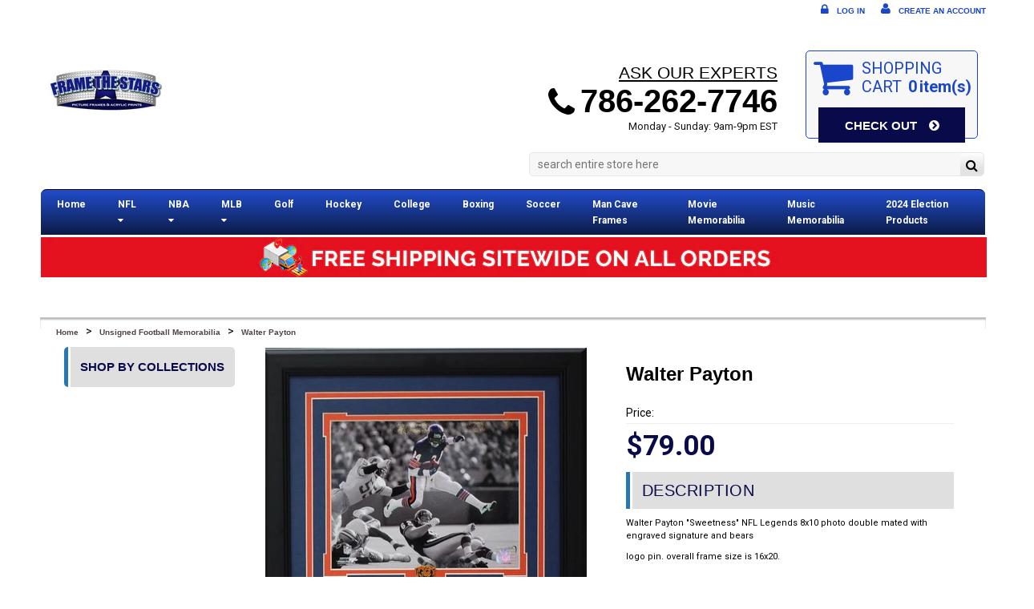

--- FILE ---
content_type: text/html; charset=utf-8
request_url: https://framethestars.com/products/nfl-bears-walter-payton
body_size: 23763
content:
<!doctype html>
<!--[if IE 8 ]>    <html lang="en" class="no-js ie8"> <![endif]-->
<!--[if (gt IE 9)|!(IE)]><!--> <html lang="en" class="no-js"> <!--<![endif]-->
<head>
<meta name="msvalidate.01" content="68E0DD68819A4D3443A3D15DC28CA32D" />
<meta name="google-site-verification" content="N46pQH0M6qiyMDbVnDX3dMmjEzlzBLOXN8JLsqShxFc" />
  
  
  <link rel="shortcut icon" href="//framethestars.com/cdn/shop/t/15/assets/favicon.png?v=2200" type="image/png" />
  
  <meta charset="UTF-8">
  <meta http-equiv="Content-Type" content="text/html; charset=utf-8">
  <meta name="viewport" content="width=device-width, initial-scale=1, minimum-scale=1, maximum-scale=1" />
  <link rel="canonical" href="https://framethestars.com/products/nfl-bears-walter-payton" />
  
  
  <meta name="description" content="Walter Payton &quot;Sweetness&quot; NFL Legends 8x10 photo double mated with engraved signature and bears logo pin. overall frame size is 16x20." />
  
  
  
  <title>Walter Payton | Frame The Stars</title>
  
  
  


  <meta property="og:url" content="https://framethestars.com/products/nfl-bears-walter-payton" />
  <meta property="og:title" content="Walter Payton" />
  <meta property="og:description" content="Walter Payton &quot;Sweetness&quot; NFL Legends 8x10 photo double mated with engraved signature and bears
logo pin. overall frame size is 16x20." />
  <meta property="og:image" content="//framethestars.com/cdn/shop/products/WALTERPAYTON810ENG_72e0918e-e0ca-493c-99a2-43b7bf5e8859_medium.jpg?v=1487776347" />

  
  
  
   
  
  <link href='//fonts.googleapis.com/css?family=Roboto:400,700' rel='stylesheet' type='text/css'>
  
  
  
  <link href="//netdna.bootstrapcdn.com/font-awesome/4.0.3/css/font-awesome.min.css" rel="stylesheet" type="text/css" media="all" />
  
  <link href="//framethestars.com/cdn/shop/t/15/assets/jquery.responsive-slider.css?v=98082995775361072941668469583" rel="stylesheet" type="text/css" media="all" />
  
  
  <link href="//framethestars.com/cdn/shop/t/15/assets/jquery.fancybox-buttons.css?v=1278740644954512761697899267" rel="stylesheet" type="text/css" media="all" />
  
  
  <link href="//framethestars.com/cdn/shop/t/15/assets/cs.animate.css?v=40522597814820462281668469583" rel="stylesheet" type="text/css" media="all" />
  <link href="//framethestars.com/cdn/shop/t/15/assets/application.css?v=66647806758800447781697899267" rel="stylesheet" type="text/css" media="all" />
  
  <link href="//framethestars.com/cdn/shop/t/15/assets/jquery.owl.carousel.css?v=85784654178291944331697899267" rel="stylesheet" type="text/css" media="all" />

  
  <link href="//framethestars.com/cdn/shop/t/15/assets/bootstrap.min.3x.css?v=51352382488733603281668469583" rel="stylesheet" type="text/css" media="all" />
  
  <link href="//framethestars.com/cdn/shop/t/15/assets/cs.bootstrap.3x.css?v=167112362324176745901668469583" rel="stylesheet" type="text/css" media="all" />
  
  <link href="//framethestars.com/cdn/shop/t/15/assets/cs.global.css?v=69416909976710385191697899267" rel="stylesheet" type="text/css" media="all" />
  <link href="//framethestars.com/cdn/shop/t/15/assets/cs.style.css?v=18078169844581691611697899268" rel="stylesheet" type="text/css" media="all" />
  <link href="//framethestars.com/cdn/shop/t/15/assets/cs.media.3x.css?v=70069498080484803271668469583" rel="stylesheet" type="text/css" media="all" />
    <link href="//framethestars.com/cdn/shop/t/15/assets/CUSTOM.style.css?v=46480296412695745661668469583" rel="stylesheet" type="text/css" media="all" />

  
  <!--[if IE 8 ]> <link href="//framethestars.com/cdn/shop/t/15/assets/ie8.css?v=156263748454608511061668469583" rel="stylesheet" type="text/css" media="all" /> <![endif]-->
  
  
  
  <script src="//framethestars.com/cdn/shop/t/15/assets/jquery-1.8.2.min.js?v=127097718859286914501668469583" type="text/javascript"></script>
  <script src="//framethestars.com/cdn/shop/t/15/assets/jquery.imagesloaded.min.js?v=87590947715040177931668469583" type="text/javascript"></script>
  
  <script src="//framethestars.com/cdn/shop/t/15/assets/bootstrap.min.3x.js?v=161915585427673092901668469583" type="text/javascript"></script>
  
  
  <script src="//framethestars.com/cdn/shop/t/15/assets/jquery.event.move.js?v=94948047451081403981668469583" type="text/javascript"></script>
  <script src="//framethestars.com/cdn/shop/t/15/assets/jquery.responsive-slider.min.js?v=12177785431732545151668469583" type="text/javascript"></script>
  
  
  
  
  <script src="//framethestars.com/cdn/shop/t/15/assets/bootstrap-select.min.js?v=167641698481164472401668469583" type="text/javascript"></script>
  <script src="//framethestars.com/cdn/shop/t/15/assets/modernizr.js?v=98655220835448841881668469583" type="text/javascript"></script>
  <script src="//framethestars.com/cdn/shop/t/15/assets/cs.optionSelect.js?v=54338590596837047101668469583" type="text/javascript"></script>
  <script src="//framethestars.com/cdn/shop/t/15/assets/cs.customSelect.js?v=147518210489575651421668469583" type="text/javascript"></script>  
  <script src="//framethestars.com/cdn/shop/t/15/assets/application.js?v=7164290524980272531668469583" type="text/javascript"></script>
  <script src="//framethestars.com/cdn/shop/t/15/assets/jquery.owl.carousel.min.js?v=29039801512336166901668469583" type="text/javascript"></script>
  
  
  
  
  <script src="//framethestars.com/cdn/shop/t/15/assets/jquery.fancybox-buttons.js?v=55176213373343787281668469583" type="text/javascript"></script>
  
  
  <script src="/services/javascripts/currencies.js" type="text/javascript"></script>
  <script src="//framethestars.com/cdn/shop/t/15/assets/jquery.currencies.min.js?v=148731906405125217661668469583" type="text/javascript"></script>
  <script src="//framethestars.com/cdn/shop/t/15/assets/cs.script.js?v=159335272072817219601740520536" type="text/javascript"></script>
  
  <!--[if lt IE 9]>
  <script src="//framethestars.com/cdn/shop/t/15/assets/html5shiv.js?v=44730457711517181371668469583"></script>
  <script src="//framethestars.com/cdn/shop/t/15/assets/respond.min.js?v=141691373683291253341668469583"></script>
  <link href="//framethestars.com/cdn/shop/t/15/assets/respond-proxy.html" id="respond-proxy" rel="respond-proxy" />
  <link href="https://framethestars.com/pages/respond-js" id="respond-redirect" rel="respond-redirect" />
  <script src="https://framethestars.com/pages/respond-js" type="text/javascript"></script>
  <![endif]-->
  
  <script>window.performance && window.performance.mark && window.performance.mark('shopify.content_for_header.start');</script><meta id="shopify-digital-wallet" name="shopify-digital-wallet" content="/14511830/digital_wallets/dialog">
<meta name="shopify-checkout-api-token" content="e89d13e127bf09ce6ea771d9ba21af87">
<meta id="in-context-paypal-metadata" data-shop-id="14511830" data-venmo-supported="false" data-environment="production" data-locale="en_US" data-paypal-v4="true" data-currency="USD">
<link rel="alternate" type="application/json+oembed" href="https://framethestars.com/products/nfl-bears-walter-payton.oembed">
<script async="async" src="/checkouts/internal/preloads.js?locale=en-US"></script>
<link rel="preconnect" href="https://shop.app" crossorigin="anonymous">
<script async="async" src="https://shop.app/checkouts/internal/preloads.js?locale=en-US&shop_id=14511830" crossorigin="anonymous"></script>
<script id="apple-pay-shop-capabilities" type="application/json">{"shopId":14511830,"countryCode":"US","currencyCode":"USD","merchantCapabilities":["supports3DS"],"merchantId":"gid:\/\/shopify\/Shop\/14511830","merchantName":"Frame The Stars","requiredBillingContactFields":["postalAddress","email","phone"],"requiredShippingContactFields":["postalAddress","email","phone"],"shippingType":"shipping","supportedNetworks":["visa","masterCard","amex","discover","elo","jcb"],"total":{"type":"pending","label":"Frame The Stars","amount":"1.00"},"shopifyPaymentsEnabled":true,"supportsSubscriptions":true}</script>
<script id="shopify-features" type="application/json">{"accessToken":"e89d13e127bf09ce6ea771d9ba21af87","betas":["rich-media-storefront-analytics"],"domain":"framethestars.com","predictiveSearch":true,"shopId":14511830,"locale":"en"}</script>
<script>var Shopify = Shopify || {};
Shopify.shop = "national-memorabilia.myshopify.com";
Shopify.locale = "en";
Shopify.currency = {"active":"USD","rate":"1.0"};
Shopify.country = "US";
Shopify.theme = {"name":"framethestars.com","id":121990119542,"schema_name":null,"schema_version":null,"theme_store_id":null,"role":"main"};
Shopify.theme.handle = "null";
Shopify.theme.style = {"id":null,"handle":null};
Shopify.cdnHost = "framethestars.com/cdn";
Shopify.routes = Shopify.routes || {};
Shopify.routes.root = "/";</script>
<script type="module">!function(o){(o.Shopify=o.Shopify||{}).modules=!0}(window);</script>
<script>!function(o){function n(){var o=[];function n(){o.push(Array.prototype.slice.apply(arguments))}return n.q=o,n}var t=o.Shopify=o.Shopify||{};t.loadFeatures=n(),t.autoloadFeatures=n()}(window);</script>
<script>
  window.ShopifyPay = window.ShopifyPay || {};
  window.ShopifyPay.apiHost = "shop.app\/pay";
  window.ShopifyPay.redirectState = null;
</script>
<script id="shop-js-analytics" type="application/json">{"pageType":"product"}</script>
<script defer="defer" async type="module" src="//framethestars.com/cdn/shopifycloud/shop-js/modules/v2/client.init-shop-cart-sync_C5BV16lS.en.esm.js"></script>
<script defer="defer" async type="module" src="//framethestars.com/cdn/shopifycloud/shop-js/modules/v2/chunk.common_CygWptCX.esm.js"></script>
<script type="module">
  await import("//framethestars.com/cdn/shopifycloud/shop-js/modules/v2/client.init-shop-cart-sync_C5BV16lS.en.esm.js");
await import("//framethestars.com/cdn/shopifycloud/shop-js/modules/v2/chunk.common_CygWptCX.esm.js");

  window.Shopify.SignInWithShop?.initShopCartSync?.({"fedCMEnabled":true,"windoidEnabled":true});

</script>
<script>
  window.Shopify = window.Shopify || {};
  if (!window.Shopify.featureAssets) window.Shopify.featureAssets = {};
  window.Shopify.featureAssets['shop-js'] = {"shop-cart-sync":["modules/v2/client.shop-cart-sync_ZFArdW7E.en.esm.js","modules/v2/chunk.common_CygWptCX.esm.js"],"init-fed-cm":["modules/v2/client.init-fed-cm_CmiC4vf6.en.esm.js","modules/v2/chunk.common_CygWptCX.esm.js"],"shop-button":["modules/v2/client.shop-button_tlx5R9nI.en.esm.js","modules/v2/chunk.common_CygWptCX.esm.js"],"shop-cash-offers":["modules/v2/client.shop-cash-offers_DOA2yAJr.en.esm.js","modules/v2/chunk.common_CygWptCX.esm.js","modules/v2/chunk.modal_D71HUcav.esm.js"],"init-windoid":["modules/v2/client.init-windoid_sURxWdc1.en.esm.js","modules/v2/chunk.common_CygWptCX.esm.js"],"shop-toast-manager":["modules/v2/client.shop-toast-manager_ClPi3nE9.en.esm.js","modules/v2/chunk.common_CygWptCX.esm.js"],"init-shop-email-lookup-coordinator":["modules/v2/client.init-shop-email-lookup-coordinator_B8hsDcYM.en.esm.js","modules/v2/chunk.common_CygWptCX.esm.js"],"init-shop-cart-sync":["modules/v2/client.init-shop-cart-sync_C5BV16lS.en.esm.js","modules/v2/chunk.common_CygWptCX.esm.js"],"avatar":["modules/v2/client.avatar_BTnouDA3.en.esm.js"],"pay-button":["modules/v2/client.pay-button_FdsNuTd3.en.esm.js","modules/v2/chunk.common_CygWptCX.esm.js"],"init-customer-accounts":["modules/v2/client.init-customer-accounts_DxDtT_ad.en.esm.js","modules/v2/client.shop-login-button_C5VAVYt1.en.esm.js","modules/v2/chunk.common_CygWptCX.esm.js","modules/v2/chunk.modal_D71HUcav.esm.js"],"init-shop-for-new-customer-accounts":["modules/v2/client.init-shop-for-new-customer-accounts_ChsxoAhi.en.esm.js","modules/v2/client.shop-login-button_C5VAVYt1.en.esm.js","modules/v2/chunk.common_CygWptCX.esm.js","modules/v2/chunk.modal_D71HUcav.esm.js"],"shop-login-button":["modules/v2/client.shop-login-button_C5VAVYt1.en.esm.js","modules/v2/chunk.common_CygWptCX.esm.js","modules/v2/chunk.modal_D71HUcav.esm.js"],"init-customer-accounts-sign-up":["modules/v2/client.init-customer-accounts-sign-up_CPSyQ0Tj.en.esm.js","modules/v2/client.shop-login-button_C5VAVYt1.en.esm.js","modules/v2/chunk.common_CygWptCX.esm.js","modules/v2/chunk.modal_D71HUcav.esm.js"],"shop-follow-button":["modules/v2/client.shop-follow-button_Cva4Ekp9.en.esm.js","modules/v2/chunk.common_CygWptCX.esm.js","modules/v2/chunk.modal_D71HUcav.esm.js"],"checkout-modal":["modules/v2/client.checkout-modal_BPM8l0SH.en.esm.js","modules/v2/chunk.common_CygWptCX.esm.js","modules/v2/chunk.modal_D71HUcav.esm.js"],"lead-capture":["modules/v2/client.lead-capture_Bi8yE_yS.en.esm.js","modules/v2/chunk.common_CygWptCX.esm.js","modules/v2/chunk.modal_D71HUcav.esm.js"],"shop-login":["modules/v2/client.shop-login_D6lNrXab.en.esm.js","modules/v2/chunk.common_CygWptCX.esm.js","modules/v2/chunk.modal_D71HUcav.esm.js"],"payment-terms":["modules/v2/client.payment-terms_CZxnsJam.en.esm.js","modules/v2/chunk.common_CygWptCX.esm.js","modules/v2/chunk.modal_D71HUcav.esm.js"]};
</script>
<script id="__st">var __st={"a":14511830,"offset":-18000,"reqid":"ba062f2b-872b-418b-b509-a08acbcec83b-1768758948","pageurl":"framethestars.com\/products\/nfl-bears-walter-payton","u":"7bac2dadf818","p":"product","rtyp":"product","rid":8144296195};</script>
<script>window.ShopifyPaypalV4VisibilityTracking = true;</script>
<script id="captcha-bootstrap">!function(){'use strict';const t='contact',e='account',n='new_comment',o=[[t,t],['blogs',n],['comments',n],[t,'customer']],c=[[e,'customer_login'],[e,'guest_login'],[e,'recover_customer_password'],[e,'create_customer']],r=t=>t.map((([t,e])=>`form[action*='/${t}']:not([data-nocaptcha='true']) input[name='form_type'][value='${e}']`)).join(','),a=t=>()=>t?[...document.querySelectorAll(t)].map((t=>t.form)):[];function s(){const t=[...o],e=r(t);return a(e)}const i='password',u='form_key',d=['recaptcha-v3-token','g-recaptcha-response','h-captcha-response',i],f=()=>{try{return window.sessionStorage}catch{return}},m='__shopify_v',_=t=>t.elements[u];function p(t,e,n=!1){try{const o=window.sessionStorage,c=JSON.parse(o.getItem(e)),{data:r}=function(t){const{data:e,action:n}=t;return t[m]||n?{data:e,action:n}:{data:t,action:n}}(c);for(const[e,n]of Object.entries(r))t.elements[e]&&(t.elements[e].value=n);n&&o.removeItem(e)}catch(o){console.error('form repopulation failed',{error:o})}}const l='form_type',E='cptcha';function T(t){t.dataset[E]=!0}const w=window,h=w.document,L='Shopify',v='ce_forms',y='captcha';let A=!1;((t,e)=>{const n=(g='f06e6c50-85a8-45c8-87d0-21a2b65856fe',I='https://cdn.shopify.com/shopifycloud/storefront-forms-hcaptcha/ce_storefront_forms_captcha_hcaptcha.v1.5.2.iife.js',D={infoText:'Protected by hCaptcha',privacyText:'Privacy',termsText:'Terms'},(t,e,n)=>{const o=w[L][v],c=o.bindForm;if(c)return c(t,g,e,D).then(n);var r;o.q.push([[t,g,e,D],n]),r=I,A||(h.body.append(Object.assign(h.createElement('script'),{id:'captcha-provider',async:!0,src:r})),A=!0)});var g,I,D;w[L]=w[L]||{},w[L][v]=w[L][v]||{},w[L][v].q=[],w[L][y]=w[L][y]||{},w[L][y].protect=function(t,e){n(t,void 0,e),T(t)},Object.freeze(w[L][y]),function(t,e,n,w,h,L){const[v,y,A,g]=function(t,e,n){const i=e?o:[],u=t?c:[],d=[...i,...u],f=r(d),m=r(i),_=r(d.filter((([t,e])=>n.includes(e))));return[a(f),a(m),a(_),s()]}(w,h,L),I=t=>{const e=t.target;return e instanceof HTMLFormElement?e:e&&e.form},D=t=>v().includes(t);t.addEventListener('submit',(t=>{const e=I(t);if(!e)return;const n=D(e)&&!e.dataset.hcaptchaBound&&!e.dataset.recaptchaBound,o=_(e),c=g().includes(e)&&(!o||!o.value);(n||c)&&t.preventDefault(),c&&!n&&(function(t){try{if(!f())return;!function(t){const e=f();if(!e)return;const n=_(t);if(!n)return;const o=n.value;o&&e.removeItem(o)}(t);const e=Array.from(Array(32),(()=>Math.random().toString(36)[2])).join('');!function(t,e){_(t)||t.append(Object.assign(document.createElement('input'),{type:'hidden',name:u})),t.elements[u].value=e}(t,e),function(t,e){const n=f();if(!n)return;const o=[...t.querySelectorAll(`input[type='${i}']`)].map((({name:t})=>t)),c=[...d,...o],r={};for(const[a,s]of new FormData(t).entries())c.includes(a)||(r[a]=s);n.setItem(e,JSON.stringify({[m]:1,action:t.action,data:r}))}(t,e)}catch(e){console.error('failed to persist form',e)}}(e),e.submit())}));const S=(t,e)=>{t&&!t.dataset[E]&&(n(t,e.some((e=>e===t))),T(t))};for(const o of['focusin','change'])t.addEventListener(o,(t=>{const e=I(t);D(e)&&S(e,y())}));const B=e.get('form_key'),M=e.get(l),P=B&&M;t.addEventListener('DOMContentLoaded',(()=>{const t=y();if(P)for(const e of t)e.elements[l].value===M&&p(e,B);[...new Set([...A(),...v().filter((t=>'true'===t.dataset.shopifyCaptcha))])].forEach((e=>S(e,t)))}))}(h,new URLSearchParams(w.location.search),n,t,e,['guest_login'])})(!0,!0)}();</script>
<script integrity="sha256-4kQ18oKyAcykRKYeNunJcIwy7WH5gtpwJnB7kiuLZ1E=" data-source-attribution="shopify.loadfeatures" defer="defer" src="//framethestars.com/cdn/shopifycloud/storefront/assets/storefront/load_feature-a0a9edcb.js" crossorigin="anonymous"></script>
<script crossorigin="anonymous" defer="defer" src="//framethestars.com/cdn/shopifycloud/storefront/assets/shopify_pay/storefront-65b4c6d7.js?v=20250812"></script>
<script data-source-attribution="shopify.dynamic_checkout.dynamic.init">var Shopify=Shopify||{};Shopify.PaymentButton=Shopify.PaymentButton||{isStorefrontPortableWallets:!0,init:function(){window.Shopify.PaymentButton.init=function(){};var t=document.createElement("script");t.src="https://framethestars.com/cdn/shopifycloud/portable-wallets/latest/portable-wallets.en.js",t.type="module",document.head.appendChild(t)}};
</script>
<script data-source-attribution="shopify.dynamic_checkout.buyer_consent">
  function portableWalletsHideBuyerConsent(e){var t=document.getElementById("shopify-buyer-consent"),n=document.getElementById("shopify-subscription-policy-button");t&&n&&(t.classList.add("hidden"),t.setAttribute("aria-hidden","true"),n.removeEventListener("click",e))}function portableWalletsShowBuyerConsent(e){var t=document.getElementById("shopify-buyer-consent"),n=document.getElementById("shopify-subscription-policy-button");t&&n&&(t.classList.remove("hidden"),t.removeAttribute("aria-hidden"),n.addEventListener("click",e))}window.Shopify?.PaymentButton&&(window.Shopify.PaymentButton.hideBuyerConsent=portableWalletsHideBuyerConsent,window.Shopify.PaymentButton.showBuyerConsent=portableWalletsShowBuyerConsent);
</script>
<script data-source-attribution="shopify.dynamic_checkout.cart.bootstrap">document.addEventListener("DOMContentLoaded",(function(){function t(){return document.querySelector("shopify-accelerated-checkout-cart, shopify-accelerated-checkout")}if(t())Shopify.PaymentButton.init();else{new MutationObserver((function(e,n){t()&&(Shopify.PaymentButton.init(),n.disconnect())})).observe(document.body,{childList:!0,subtree:!0})}}));
</script>
<link id="shopify-accelerated-checkout-styles" rel="stylesheet" media="screen" href="https://framethestars.com/cdn/shopifycloud/portable-wallets/latest/accelerated-checkout-backwards-compat.css" crossorigin="anonymous">
<style id="shopify-accelerated-checkout-cart">
        #shopify-buyer-consent {
  margin-top: 1em;
  display: inline-block;
  width: 100%;
}

#shopify-buyer-consent.hidden {
  display: none;
}

#shopify-subscription-policy-button {
  background: none;
  border: none;
  padding: 0;
  text-decoration: underline;
  font-size: inherit;
  cursor: pointer;
}

#shopify-subscription-policy-button::before {
  box-shadow: none;
}

      </style>

<script>window.performance && window.performance.mark && window.performance.mark('shopify.content_for_header.end');</script>
  
  <!-- "snippets/buddha-megamenu-before.liquid" was not rendered, the associated app was uninstalled -->
  
<link href="https://monorail-edge.shopifysvc.com" rel="dns-prefetch">
<script>(function(){if ("sendBeacon" in navigator && "performance" in window) {try {var session_token_from_headers = performance.getEntriesByType('navigation')[0].serverTiming.find(x => x.name == '_s').description;} catch {var session_token_from_headers = undefined;}var session_cookie_matches = document.cookie.match(/_shopify_s=([^;]*)/);var session_token_from_cookie = session_cookie_matches && session_cookie_matches.length === 2 ? session_cookie_matches[1] : "";var session_token = session_token_from_headers || session_token_from_cookie || "";function handle_abandonment_event(e) {var entries = performance.getEntries().filter(function(entry) {return /monorail-edge.shopifysvc.com/.test(entry.name);});if (!window.abandonment_tracked && entries.length === 0) {window.abandonment_tracked = true;var currentMs = Date.now();var navigation_start = performance.timing.navigationStart;var payload = {shop_id: 14511830,url: window.location.href,navigation_start,duration: currentMs - navigation_start,session_token,page_type: "product"};window.navigator.sendBeacon("https://monorail-edge.shopifysvc.com/v1/produce", JSON.stringify({schema_id: "online_store_buyer_site_abandonment/1.1",payload: payload,metadata: {event_created_at_ms: currentMs,event_sent_at_ms: currentMs}}));}}window.addEventListener('pagehide', handle_abandonment_event);}}());</script>
<script id="web-pixels-manager-setup">(function e(e,d,r,n,o){if(void 0===o&&(o={}),!Boolean(null===(a=null===(i=window.Shopify)||void 0===i?void 0:i.analytics)||void 0===a?void 0:a.replayQueue)){var i,a;window.Shopify=window.Shopify||{};var t=window.Shopify;t.analytics=t.analytics||{};var s=t.analytics;s.replayQueue=[],s.publish=function(e,d,r){return s.replayQueue.push([e,d,r]),!0};try{self.performance.mark("wpm:start")}catch(e){}var l=function(){var e={modern:/Edge?\/(1{2}[4-9]|1[2-9]\d|[2-9]\d{2}|\d{4,})\.\d+(\.\d+|)|Firefox\/(1{2}[4-9]|1[2-9]\d|[2-9]\d{2}|\d{4,})\.\d+(\.\d+|)|Chrom(ium|e)\/(9{2}|\d{3,})\.\d+(\.\d+|)|(Maci|X1{2}).+ Version\/(15\.\d+|(1[6-9]|[2-9]\d|\d{3,})\.\d+)([,.]\d+|)( \(\w+\)|)( Mobile\/\w+|) Safari\/|Chrome.+OPR\/(9{2}|\d{3,})\.\d+\.\d+|(CPU[ +]OS|iPhone[ +]OS|CPU[ +]iPhone|CPU IPhone OS|CPU iPad OS)[ +]+(15[._]\d+|(1[6-9]|[2-9]\d|\d{3,})[._]\d+)([._]\d+|)|Android:?[ /-](13[3-9]|1[4-9]\d|[2-9]\d{2}|\d{4,})(\.\d+|)(\.\d+|)|Android.+Firefox\/(13[5-9]|1[4-9]\d|[2-9]\d{2}|\d{4,})\.\d+(\.\d+|)|Android.+Chrom(ium|e)\/(13[3-9]|1[4-9]\d|[2-9]\d{2}|\d{4,})\.\d+(\.\d+|)|SamsungBrowser\/([2-9]\d|\d{3,})\.\d+/,legacy:/Edge?\/(1[6-9]|[2-9]\d|\d{3,})\.\d+(\.\d+|)|Firefox\/(5[4-9]|[6-9]\d|\d{3,})\.\d+(\.\d+|)|Chrom(ium|e)\/(5[1-9]|[6-9]\d|\d{3,})\.\d+(\.\d+|)([\d.]+$|.*Safari\/(?![\d.]+ Edge\/[\d.]+$))|(Maci|X1{2}).+ Version\/(10\.\d+|(1[1-9]|[2-9]\d|\d{3,})\.\d+)([,.]\d+|)( \(\w+\)|)( Mobile\/\w+|) Safari\/|Chrome.+OPR\/(3[89]|[4-9]\d|\d{3,})\.\d+\.\d+|(CPU[ +]OS|iPhone[ +]OS|CPU[ +]iPhone|CPU IPhone OS|CPU iPad OS)[ +]+(10[._]\d+|(1[1-9]|[2-9]\d|\d{3,})[._]\d+)([._]\d+|)|Android:?[ /-](13[3-9]|1[4-9]\d|[2-9]\d{2}|\d{4,})(\.\d+|)(\.\d+|)|Mobile Safari.+OPR\/([89]\d|\d{3,})\.\d+\.\d+|Android.+Firefox\/(13[5-9]|1[4-9]\d|[2-9]\d{2}|\d{4,})\.\d+(\.\d+|)|Android.+Chrom(ium|e)\/(13[3-9]|1[4-9]\d|[2-9]\d{2}|\d{4,})\.\d+(\.\d+|)|Android.+(UC? ?Browser|UCWEB|U3)[ /]?(15\.([5-9]|\d{2,})|(1[6-9]|[2-9]\d|\d{3,})\.\d+)\.\d+|SamsungBrowser\/(5\.\d+|([6-9]|\d{2,})\.\d+)|Android.+MQ{2}Browser\/(14(\.(9|\d{2,})|)|(1[5-9]|[2-9]\d|\d{3,})(\.\d+|))(\.\d+|)|K[Aa][Ii]OS\/(3\.\d+|([4-9]|\d{2,})\.\d+)(\.\d+|)/},d=e.modern,r=e.legacy,n=navigator.userAgent;return n.match(d)?"modern":n.match(r)?"legacy":"unknown"}(),u="modern"===l?"modern":"legacy",c=(null!=n?n:{modern:"",legacy:""})[u],f=function(e){return[e.baseUrl,"/wpm","/b",e.hashVersion,"modern"===e.buildTarget?"m":"l",".js"].join("")}({baseUrl:d,hashVersion:r,buildTarget:u}),m=function(e){var d=e.version,r=e.bundleTarget,n=e.surface,o=e.pageUrl,i=e.monorailEndpoint;return{emit:function(e){var a=e.status,t=e.errorMsg,s=(new Date).getTime(),l=JSON.stringify({metadata:{event_sent_at_ms:s},events:[{schema_id:"web_pixels_manager_load/3.1",payload:{version:d,bundle_target:r,page_url:o,status:a,surface:n,error_msg:t},metadata:{event_created_at_ms:s}}]});if(!i)return console&&console.warn&&console.warn("[Web Pixels Manager] No Monorail endpoint provided, skipping logging."),!1;try{return self.navigator.sendBeacon.bind(self.navigator)(i,l)}catch(e){}var u=new XMLHttpRequest;try{return u.open("POST",i,!0),u.setRequestHeader("Content-Type","text/plain"),u.send(l),!0}catch(e){return console&&console.warn&&console.warn("[Web Pixels Manager] Got an unhandled error while logging to Monorail."),!1}}}}({version:r,bundleTarget:l,surface:e.surface,pageUrl:self.location.href,monorailEndpoint:e.monorailEndpoint});try{o.browserTarget=l,function(e){var d=e.src,r=e.async,n=void 0===r||r,o=e.onload,i=e.onerror,a=e.sri,t=e.scriptDataAttributes,s=void 0===t?{}:t,l=document.createElement("script"),u=document.querySelector("head"),c=document.querySelector("body");if(l.async=n,l.src=d,a&&(l.integrity=a,l.crossOrigin="anonymous"),s)for(var f in s)if(Object.prototype.hasOwnProperty.call(s,f))try{l.dataset[f]=s[f]}catch(e){}if(o&&l.addEventListener("load",o),i&&l.addEventListener("error",i),u)u.appendChild(l);else{if(!c)throw new Error("Did not find a head or body element to append the script");c.appendChild(l)}}({src:f,async:!0,onload:function(){if(!function(){var e,d;return Boolean(null===(d=null===(e=window.Shopify)||void 0===e?void 0:e.analytics)||void 0===d?void 0:d.initialized)}()){var d=window.webPixelsManager.init(e)||void 0;if(d){var r=window.Shopify.analytics;r.replayQueue.forEach((function(e){var r=e[0],n=e[1],o=e[2];d.publishCustomEvent(r,n,o)})),r.replayQueue=[],r.publish=d.publishCustomEvent,r.visitor=d.visitor,r.initialized=!0}}},onerror:function(){return m.emit({status:"failed",errorMsg:"".concat(f," has failed to load")})},sri:function(e){var d=/^sha384-[A-Za-z0-9+/=]+$/;return"string"==typeof e&&d.test(e)}(c)?c:"",scriptDataAttributes:o}),m.emit({status:"loading"})}catch(e){m.emit({status:"failed",errorMsg:(null==e?void 0:e.message)||"Unknown error"})}}})({shopId: 14511830,storefrontBaseUrl: "https://framethestars.com",extensionsBaseUrl: "https://extensions.shopifycdn.com/cdn/shopifycloud/web-pixels-manager",monorailEndpoint: "https://monorail-edge.shopifysvc.com/unstable/produce_batch",surface: "storefront-renderer",enabledBetaFlags: ["2dca8a86"],webPixelsConfigList: [{"id":"47579254","eventPayloadVersion":"v1","runtimeContext":"LAX","scriptVersion":"1","type":"CUSTOM","privacyPurposes":["MARKETING"],"name":"Meta pixel (migrated)"},{"id":"shopify-app-pixel","configuration":"{}","eventPayloadVersion":"v1","runtimeContext":"STRICT","scriptVersion":"0450","apiClientId":"shopify-pixel","type":"APP","privacyPurposes":["ANALYTICS","MARKETING"]},{"id":"shopify-custom-pixel","eventPayloadVersion":"v1","runtimeContext":"LAX","scriptVersion":"0450","apiClientId":"shopify-pixel","type":"CUSTOM","privacyPurposes":["ANALYTICS","MARKETING"]}],isMerchantRequest: false,initData: {"shop":{"name":"Frame The Stars","paymentSettings":{"currencyCode":"USD"},"myshopifyDomain":"national-memorabilia.myshopify.com","countryCode":"US","storefrontUrl":"https:\/\/framethestars.com"},"customer":null,"cart":null,"checkout":null,"productVariants":[{"price":{"amount":79.0,"currencyCode":"USD"},"product":{"title":"Walter Payton","vendor":"Framethestars.com","id":"8144296195","untranslatedTitle":"Walter Payton","url":"\/products\/nfl-bears-walter-payton","type":"Unsigned Football Memorabilia"},"id":"26452199299","image":{"src":"\/\/framethestars.com\/cdn\/shop\/products\/WALTERPAYTON810ENG_72e0918e-e0ca-493c-99a2-43b7bf5e8859.jpg?v=1487776347"},"sku":"","title":"Default Title","untranslatedTitle":"Default Title"}],"purchasingCompany":null},},"https://framethestars.com/cdn","fcfee988w5aeb613cpc8e4bc33m6693e112",{"modern":"","legacy":""},{"shopId":"14511830","storefrontBaseUrl":"https:\/\/framethestars.com","extensionBaseUrl":"https:\/\/extensions.shopifycdn.com\/cdn\/shopifycloud\/web-pixels-manager","surface":"storefront-renderer","enabledBetaFlags":"[\"2dca8a86\"]","isMerchantRequest":"false","hashVersion":"fcfee988w5aeb613cpc8e4bc33m6693e112","publish":"custom","events":"[[\"page_viewed\",{}],[\"product_viewed\",{\"productVariant\":{\"price\":{\"amount\":79.0,\"currencyCode\":\"USD\"},\"product\":{\"title\":\"Walter Payton\",\"vendor\":\"Framethestars.com\",\"id\":\"8144296195\",\"untranslatedTitle\":\"Walter Payton\",\"url\":\"\/products\/nfl-bears-walter-payton\",\"type\":\"Unsigned Football Memorabilia\"},\"id\":\"26452199299\",\"image\":{\"src\":\"\/\/framethestars.com\/cdn\/shop\/products\/WALTERPAYTON810ENG_72e0918e-e0ca-493c-99a2-43b7bf5e8859.jpg?v=1487776347\"},\"sku\":\"\",\"title\":\"Default Title\",\"untranslatedTitle\":\"Default Title\"}}]]"});</script><script>
  window.ShopifyAnalytics = window.ShopifyAnalytics || {};
  window.ShopifyAnalytics.meta = window.ShopifyAnalytics.meta || {};
  window.ShopifyAnalytics.meta.currency = 'USD';
  var meta = {"product":{"id":8144296195,"gid":"gid:\/\/shopify\/Product\/8144296195","vendor":"Framethestars.com","type":"Unsigned Football Memorabilia","handle":"nfl-bears-walter-payton","variants":[{"id":26452199299,"price":7900,"name":"Walter Payton","public_title":null,"sku":""}],"remote":false},"page":{"pageType":"product","resourceType":"product","resourceId":8144296195,"requestId":"ba062f2b-872b-418b-b509-a08acbcec83b-1768758948"}};
  for (var attr in meta) {
    window.ShopifyAnalytics.meta[attr] = meta[attr];
  }
</script>
<script class="analytics">
  (function () {
    var customDocumentWrite = function(content) {
      var jquery = null;

      if (window.jQuery) {
        jquery = window.jQuery;
      } else if (window.Checkout && window.Checkout.$) {
        jquery = window.Checkout.$;
      }

      if (jquery) {
        jquery('body').append(content);
      }
    };

    var hasLoggedConversion = function(token) {
      if (token) {
        return document.cookie.indexOf('loggedConversion=' + token) !== -1;
      }
      return false;
    }

    var setCookieIfConversion = function(token) {
      if (token) {
        var twoMonthsFromNow = new Date(Date.now());
        twoMonthsFromNow.setMonth(twoMonthsFromNow.getMonth() + 2);

        document.cookie = 'loggedConversion=' + token + '; expires=' + twoMonthsFromNow;
      }
    }

    var trekkie = window.ShopifyAnalytics.lib = window.trekkie = window.trekkie || [];
    if (trekkie.integrations) {
      return;
    }
    trekkie.methods = [
      'identify',
      'page',
      'ready',
      'track',
      'trackForm',
      'trackLink'
    ];
    trekkie.factory = function(method) {
      return function() {
        var args = Array.prototype.slice.call(arguments);
        args.unshift(method);
        trekkie.push(args);
        return trekkie;
      };
    };
    for (var i = 0; i < trekkie.methods.length; i++) {
      var key = trekkie.methods[i];
      trekkie[key] = trekkie.factory(key);
    }
    trekkie.load = function(config) {
      trekkie.config = config || {};
      trekkie.config.initialDocumentCookie = document.cookie;
      var first = document.getElementsByTagName('script')[0];
      var script = document.createElement('script');
      script.type = 'text/javascript';
      script.onerror = function(e) {
        var scriptFallback = document.createElement('script');
        scriptFallback.type = 'text/javascript';
        scriptFallback.onerror = function(error) {
                var Monorail = {
      produce: function produce(monorailDomain, schemaId, payload) {
        var currentMs = new Date().getTime();
        var event = {
          schema_id: schemaId,
          payload: payload,
          metadata: {
            event_created_at_ms: currentMs,
            event_sent_at_ms: currentMs
          }
        };
        return Monorail.sendRequest("https://" + monorailDomain + "/v1/produce", JSON.stringify(event));
      },
      sendRequest: function sendRequest(endpointUrl, payload) {
        // Try the sendBeacon API
        if (window && window.navigator && typeof window.navigator.sendBeacon === 'function' && typeof window.Blob === 'function' && !Monorail.isIos12()) {
          var blobData = new window.Blob([payload], {
            type: 'text/plain'
          });

          if (window.navigator.sendBeacon(endpointUrl, blobData)) {
            return true;
          } // sendBeacon was not successful

        } // XHR beacon

        var xhr = new XMLHttpRequest();

        try {
          xhr.open('POST', endpointUrl);
          xhr.setRequestHeader('Content-Type', 'text/plain');
          xhr.send(payload);
        } catch (e) {
          console.log(e);
        }

        return false;
      },
      isIos12: function isIos12() {
        return window.navigator.userAgent.lastIndexOf('iPhone; CPU iPhone OS 12_') !== -1 || window.navigator.userAgent.lastIndexOf('iPad; CPU OS 12_') !== -1;
      }
    };
    Monorail.produce('monorail-edge.shopifysvc.com',
      'trekkie_storefront_load_errors/1.1',
      {shop_id: 14511830,
      theme_id: 121990119542,
      app_name: "storefront",
      context_url: window.location.href,
      source_url: "//framethestars.com/cdn/s/trekkie.storefront.cd680fe47e6c39ca5d5df5f0a32d569bc48c0f27.min.js"});

        };
        scriptFallback.async = true;
        scriptFallback.src = '//framethestars.com/cdn/s/trekkie.storefront.cd680fe47e6c39ca5d5df5f0a32d569bc48c0f27.min.js';
        first.parentNode.insertBefore(scriptFallback, first);
      };
      script.async = true;
      script.src = '//framethestars.com/cdn/s/trekkie.storefront.cd680fe47e6c39ca5d5df5f0a32d569bc48c0f27.min.js';
      first.parentNode.insertBefore(script, first);
    };
    trekkie.load(
      {"Trekkie":{"appName":"storefront","development":false,"defaultAttributes":{"shopId":14511830,"isMerchantRequest":null,"themeId":121990119542,"themeCityHash":"10331379345418194801","contentLanguage":"en","currency":"USD","eventMetadataId":"8289c930-7165-4edc-9a89-3f108c440966"},"isServerSideCookieWritingEnabled":true,"monorailRegion":"shop_domain","enabledBetaFlags":["65f19447"]},"Session Attribution":{},"S2S":{"facebookCapiEnabled":false,"source":"trekkie-storefront-renderer","apiClientId":580111}}
    );

    var loaded = false;
    trekkie.ready(function() {
      if (loaded) return;
      loaded = true;

      window.ShopifyAnalytics.lib = window.trekkie;

      var originalDocumentWrite = document.write;
      document.write = customDocumentWrite;
      try { window.ShopifyAnalytics.merchantGoogleAnalytics.call(this); } catch(error) {};
      document.write = originalDocumentWrite;

      window.ShopifyAnalytics.lib.page(null,{"pageType":"product","resourceType":"product","resourceId":8144296195,"requestId":"ba062f2b-872b-418b-b509-a08acbcec83b-1768758948","shopifyEmitted":true});

      var match = window.location.pathname.match(/checkouts\/(.+)\/(thank_you|post_purchase)/)
      var token = match? match[1]: undefined;
      if (!hasLoggedConversion(token)) {
        setCookieIfConversion(token);
        window.ShopifyAnalytics.lib.track("Viewed Product",{"currency":"USD","variantId":26452199299,"productId":8144296195,"productGid":"gid:\/\/shopify\/Product\/8144296195","name":"Walter Payton","price":"79.00","sku":"","brand":"Framethestars.com","variant":null,"category":"Unsigned Football Memorabilia","nonInteraction":true,"remote":false},undefined,undefined,{"shopifyEmitted":true});
      window.ShopifyAnalytics.lib.track("monorail:\/\/trekkie_storefront_viewed_product\/1.1",{"currency":"USD","variantId":26452199299,"productId":8144296195,"productGid":"gid:\/\/shopify\/Product\/8144296195","name":"Walter Payton","price":"79.00","sku":"","brand":"Framethestars.com","variant":null,"category":"Unsigned Football Memorabilia","nonInteraction":true,"remote":false,"referer":"https:\/\/framethestars.com\/products\/nfl-bears-walter-payton"});
      }
    });


        var eventsListenerScript = document.createElement('script');
        eventsListenerScript.async = true;
        eventsListenerScript.src = "//framethestars.com/cdn/shopifycloud/storefront/assets/shop_events_listener-3da45d37.js";
        document.getElementsByTagName('head')[0].appendChild(eventsListenerScript);

})();</script>
  <script>
  if (!window.ga || (window.ga && typeof window.ga !== 'function')) {
    window.ga = function ga() {
      (window.ga.q = window.ga.q || []).push(arguments);
      if (window.Shopify && window.Shopify.analytics && typeof window.Shopify.analytics.publish === 'function') {
        window.Shopify.analytics.publish("ga_stub_called", {}, {sendTo: "google_osp_migration"});
      }
      console.error("Shopify's Google Analytics stub called with:", Array.from(arguments), "\nSee https://help.shopify.com/manual/promoting-marketing/pixels/pixel-migration#google for more information.");
    };
    if (window.Shopify && window.Shopify.analytics && typeof window.Shopify.analytics.publish === 'function') {
      window.Shopify.analytics.publish("ga_stub_initialized", {}, {sendTo: "google_osp_migration"});
    }
  }
</script>
<script
  defer
  src="https://framethestars.com/cdn/shopifycloud/perf-kit/shopify-perf-kit-3.0.4.min.js"
  data-application="storefront-renderer"
  data-shop-id="14511830"
  data-render-region="gcp-us-central1"
  data-page-type="product"
  data-theme-instance-id="121990119542"
  data-theme-name=""
  data-theme-version=""
  data-monorail-region="shop_domain"
  data-resource-timing-sampling-rate="10"
  data-shs="true"
  data-shs-beacon="true"
  data-shs-export-with-fetch="true"
  data-shs-logs-sample-rate="1"
  data-shs-beacon-endpoint="https://framethestars.com/api/collect"
></script>
</head>


  <style>
    .top-below-nav{
      background-color: white;
    }
  </style>



  
    <style>

      .sidebar {
    font-size: 12px;
    color: #000;
    border-radius: 5px 0 0 5px;
    padding: 0 20px 17px;
    margin-top: -1px;
}


      body {

    overflow-x: hidden;
}
    </style>




<body class="templateProduct">
  
  
  <!-- Header -->
  <header id="top" class="clearfix">
    <div id="top-other">
      <div class="container sms-ghd">
        <div class="row">
          
          <div class="welcome col-md-9 text-left">
            
          </div>
             
    
          <div class="top-other col-md-15">
            <ul class="list-inline text-right">
               <style>
.header_user {
	float: right;
  margin: 10px 0 0 0;
}
.header_user li {
	float: left;
   list-style: none ;
  padding-left:10px;
}
.header_user li a {
	height: 35px;
	display: block;
	-webkit-border-radius: 5px;
			border-radius: 5px;
}
.header_user li.icon_user a:before {
	content: '\f007';
	margin: 10px 10px 10px 10px;
	font: 15px "FontAwesome";
	position: relative;
	top: -1px;
}
.header_user li.icon_lock a:before {
	content: '\f023';
	margin: 10px 10px 10px 10px;
	font: 15px "FontAwesome";
}


  
</style>

	    
	    <!-- USER MENU -->
	    <ul class="header_user">
		    
		        <li class="icon_lock"><a href="/account/login" id="customer_login_link">Log in</a></li>
		        
		        <li class="icon_user"><a href="/account/register" id="customer_register_link">Create an account</a></li>
		        
		    
	    </ul>
	    
              
              <li class="customer-links">
                

              </li>
              
            </ul>
          </div>
        </div>
      </div>
    </div>
    
    
    <div class="container sms-hd">
      <style>


  .header_cart {
	float: right;
}
.header_cart a {
	width: 215px;
	height: 110px;
	display: block;
	margin: 20px 0 0 0;
	border: 1px solid  ;
  
	-webkit-border-radius: 5px;
			border-radius: 5px;
	
-webkit-box-shadow: inset 0 0 0 400px rgba(0,0,0,.03);
			box-shadow: inset 0 0 0 400px rgba(0,0,0,.03);
}
.header_cart a i {

	margin: 1px 8px 0 9px;
	font-size: 53px;
	line-height: 1em;
}
.header_cart a b {
	display: inline-block;
	vertical-align: baseline;
	padding: 10px 0 0 0;
	font-weight: normal;
	font-size: 20px;
	line-height: 23px;
	text-transform: uppercase;
}
.header_cart a b span {
	font-weight: bold;
	font-size: ;
	text-transform: none;
}
.header_cart a b span.count {
	margin: 0 3px;
}

.header_cart a span.btn {
	width: auto;
	display: block;
	margin: 10px 15px 0px 15px;
  	font-size: 15px;
}
  
.header_cart a span.btn:after {
	content: '\f138';
	margin: 0 0 0 15px;
	font: 15px 'FontAwesome';
}



.custom_header {
	float: right;
	margin: 37px 35px 0 0;
	text-align: right;
}
.custom_header h3 {
	margin: 0;
	font-weight: 300;
	font-size: 21px;
	line-height: 1em;
	text-transform: uppercase;
  	text-decoration: underline;
  	color: black;
  
}
.custom_header h4 {
	margin: 5px 0 0 0;
	font-weight: bold;
	font-size: 40px;
	line-height: 1em;
}
.custom_header i {
	vertical-align: middle;
	margin: 0 7px 0 0;
	font-size: 42px;
}
.custom_header p {
	margin: 1px 0 0 0;
	font-weight: 300;
	font-size: 13px;
	line-height: 1em;
}
  
  
  @media (max-width: 430px) {  
    
    .header_cart{
	display: none;
    }
  
  .custom_header {
	float: right;
	margin: 10px 0px 0 0;
	text-align: right;
    color:black;
}
.custom_header h3 {
	margin: 0;
	font-weight: 300;
	font-size: 14px;
	line-height: 1em;
	text-transform: uppercase;
	
}
.custom_header h4 {
	margin: 5px 0 0 0;
	font-weight: bold;
	font-size: 30px;
	line-height: 1em;
}
.custom_header i {
	vertical-align: middle;
	margin: 0 7px 0 0;
	font-size: 32px;
}
.custom_header p {
	margin: 1px 0 0 0;
	font-weight: 300;
	font-size: 10px;
	line-height: 1em
}
    
#site-title img{
  width:100%;
}   


    .custom_header {
    float: right;
    margin: 10px 0px 0 0;
    text-align: center;
    color: black;
/*       margin-right: 43px !important; */
}
}

  .header_Custom_Content{
 margin: 0, auto;
}


  @media screen and (max-width: 1200px) {
   .header_Custom_Content{
         /* margin: auto !important; */
    display: flex;
    /* margin-right: 1014px !important; */
    gap: 15px;
    flex-direction: row-reverse;
    width: 88%;
     
    }

    
}


  @media screen and (max-width: 768px) {
  .custom_header h4 {
    margin: 5px 0 0 0;
    font-weight: bold;
    font-size: 26px;
    line-height: 1em;
}
}


  @media screen and (max-width: 600px) {
   .header_Custom_Content{
         /* margin: auto !important; */
    display: flex;
    /* margin-right: 1014px !important; */
    gap: 15px;
    flex-direction: column;
    width: 100%;
     
    }


   .header_cart {

    margin: auto;

}

    .custom_header {
  
    margin: auto;
      margin-right: 84px;

}
    
}
  
  
</style>
<!-- HEADER CART -->

<div class="header_Custom_Content">
            <div class="header_cart">
                <a href="/cart">
                  <div>
                     <i class="fa fa-shopping-cart"></i>
                      <b>Shopping<br>cart<span class="cart_items">
                        <span class="cart-total-items"><span class="count">0</span></span>item(s)</span></b>
                  </div>
                    <span class="btn checkout">Check Out</span>
                </a>
            </div>
  
            <!-- CUSTOM HEADER BLOCK -->
            <div class="custom_header">
                <h3>Ask Our Experts</h3>
                <h4><i class="fa fa-phone"></i>786-262-7746</h4>
                <p>Monday - Sunday: 9am-9pm EST </p>
            </div>


    </div>
      
      <div class="row">
  <div class="col-md-12 top-logo">
    <a id="site-title" href="/" title="Frame The Stars">
      
      <img src="//framethestars.com/cdn/shop/t/15/assets/logo.png?v=121743461405230239901768318176" alt="Frame The Stars" />
      
    </a>
  </div>
  <div class="col-md-12 top-support">
    <div class="support">
      <span class="h5 txt_color"></span><span></span>
      <span class="line"></span>
      
      <a href="skype:?chat"></a> 
      
      
    </div>
    
    <div class="top-search">
      
      <form id="header-search" class="search-form" action="/search" method="get">
        <input type="hidden" name="type" value="product" />
        <input type="text" class="input-block-level" name="q" value="" accesskey="4" autocomplete="off" placeholder="search entire store here" />
        
        <button type="submit" class="search-submit" title="Search">
          <i class="fa fa-search"></i>
        </button>
        
      </form>
      
    </div>
  </div>
</div>
      
    </div>
    
    
    <div class="container">
     
      <div class="row top-navigation">
        


<nav class="navbar" role="navigation">
  <div class="clearfix">
    <div class="navbar-header">
      <button type="button" class="navbar-toggle" data-toggle="collapse" data-target=".navbar-collapse">
        <span class="sr-only">Toggle main navigation</span>
        <span class="icon-bar"></span>
        <span class="icon-bar"></span>
        <span class="icon-bar"></span>
      </button>
    </div>
    
    <div class="is-mobile visible-xs">
      <ul class="list-inline">
        <li class="is-mobile-menu">
          <div class="btn-navbar" data-toggle="collapse" data-target=".navbar-collapse">
            <span class="icon-bar-group">
              <span class="icon-bar"></span>
              <span class="icon-bar"></span>
              <span class="icon-bar"></span>
            </span>
          </div>
        </li>
        
        
        <li class="is-mobile-login">
          <div class="btn-group">
            <div class="dropdown-toggle" data-toggle="dropdown">
              <i class="fa fa-user"></i>
            </div>
            <ul class="customer dropdown-menu">
              
              <li class="logout">
                <a href="/account/login">Log in</a>
              </li>
              <li class="account">
                <a href="/account/register">Register</a>
              </li>
              
            </ul>
          </div>
        </li>
        
        
        
        
        <li class="is-mobile-cart">
          <a href="/cart"><i class="fa fa-shopping-cart"></i></a>
        </li>
      </ul>
    </div>
    
    <div class="collapse navbar-collapse"> 
      <ul class="nav navbar-nav hoverMenuWrapper">
        
        

<li class="">
  <a href="/">
    
    Home
    <span></span>
    
  </a>
</li>

        
        

<li class=" dropdown">
  <a href="/collections/nfl" class="dropdown-toggle link-dropdown" data-toggle="dropdown">
    
    NFL
    <i class="fa fa-caret-down"></i>
    <i class="sub-dropdown1 visible-md visible-lg"></i>
    <i class="sub-dropdown visible-md visible-lg"></i>
  </a>
  <ul class="dropdown-menu">
    
    

<li><a tabindex="-1" href="/collections/nfl-arizona-cardinals" title="Arizona Cardinals">Arizona Cardinals</a></li>


    
    

<li><a tabindex="-1" href="/collections/nfl-atlanta-falcons" title="Atlanta Falcons">Atlanta Falcons</a></li>


    
    

<li><a tabindex="-1" href="/collections/nfl-baltimore-ravens" title="Baltimore Ravens">Baltimore Ravens</a></li>


    
    

<li><a tabindex="-1" href="/collections/nfl-buffalo-bills" title="Buffalo Bills">Buffalo Bills</a></li>


    
    

<li><a tabindex="-1" href="/collections/nfl-carolina-panthers" title="Carolina Panthers">Carolina Panthers</a></li>


    
    

<li><a tabindex="-1" href="/collections/nfl-chicago-bears" title="Chicago Bears">Chicago Bears</a></li>


    
    

<li><a tabindex="-1" href="/collections/nfl-cincinnati-bengals" title="Cincinnati Bengals">Cincinnati Bengals</a></li>


    
    

<li><a tabindex="-1" href="/collections/nfl-cleveland-browns" title="Cleveland Browns">Cleveland Browns</a></li>


    
    

<li><a tabindex="-1" href="/collections/nfl-dallas-cowboys" title="Dallas Cowboys">Dallas Cowboys</a></li>


    
    

<li><a tabindex="-1" href="/collections/nfl-denver-broncos" title="Denver Broncos">Denver Broncos</a></li>


    
    

<li><a tabindex="-1" href="/collections/nfl-detroit-lions" title="Detroit Lions">Detroit Lions</a></li>


    
    

<li><a tabindex="-1" href="/collections/nfl-green-bay-packers" title="Green Bay Packers">Green Bay Packers</a></li>


    
    

<li><a tabindex="-1" href="/collections/nfl-houston-texans" title="Houston Texans">Houston Texans</a></li>


    
    

<li><a tabindex="-1" href="/collections/nfl-indianapolis-colts" title="Indianapolis Colts">Indianapolis Colts</a></li>


    
    

<li><a tabindex="-1" href="/collections/nfl-jacksonville-jaguars" title="Jacksonville Jaguars">Jacksonville Jaguars</a></li>


    
    

<li><a tabindex="-1" href="/collections/nfl-kansas-city-chiefs" title="Kansas City Chiefs">Kansas City Chiefs</a></li>


    
    

<li><a tabindex="-1" href="/collections/nfl-las-vegas-raiders" title="Las Vegas Raiders">Las Vegas Raiders</a></li>


    
    

<li><a tabindex="-1" href="/collections/nfl-los-angeles-chargers" title="Los Angeles Chargers">Los Angeles Chargers</a></li>


    
    

<li><a tabindex="-1" href="/collections/nfl-los-angeles-rams" title="Los Angeles Rams">Los Angeles Rams</a></li>


    
    

<li><a tabindex="-1" href="/collections/nfl-miami-dolphins" title="Miami Dolphins">Miami Dolphins</a></li>


    
    

<li><a tabindex="-1" href="/collections/nfl-minnesota-vikings" title="Minnesota Vikings">Minnesota Vikings</a></li>


    
    

<li><a tabindex="-1" href="/collections/nfl-new-england-patriots" title="New England Patriots">New England Patriots</a></li>


    
    

<li><a tabindex="-1" href="/collections/nfl-new-orleans-saints" title="New Orleans Saints">New Orleans Saints</a></li>


    
    

<li><a tabindex="-1" href="/collections/nfl-new-york-giants" title="New York Giants">New York Giants</a></li>


    
    

<li><a tabindex="-1" href="/collections/nfl-new-york-jets" title="New York Jets">New York Jets</a></li>


    
    

<li><a tabindex="-1" href="/collections/nfl-philadelphia-eagles" title="Philadelphia Eagles">Philadelphia Eagles</a></li>


    
    

<li><a tabindex="-1" href="/collections/nfl-pittsburgh-steelers" title="Pittsburgh Steelers">Pittsburgh Steelers</a></li>


    
    

<li><a tabindex="-1" href="/collections/nfl-san-francisco-49ers" title="San Francisco 49ers">San Francisco 49ers</a></li>


    
    

<li><a tabindex="-1" href="/collections/nfl-seattle-seahawks" title="Seattle Seahawks">Seattle Seahawks</a></li>


    
    

<li><a tabindex="-1" href="/collections/nfl-tampa-bay-buccaneers" title="Tampa Bay Buccaneers">Tampa Bay Buccaneers</a></li>


    
    

<li><a tabindex="-1" href="/collections/nfl-tennessee-titans" title="Tennessee Titans">Tennessee Titans</a></li>


    
    

<li><a tabindex="-1" href="/collections/nfl-washington-commanders" title="Washington Commanders">Washington Commanders</a></li>


    
  </ul>
</li>

        
        

<li class=" dropdown">
  <a href="/collections/nba" class="dropdown-toggle link-dropdown" data-toggle="dropdown">
    
    NBA
    <i class="fa fa-caret-down"></i>
    <i class="sub-dropdown1 visible-md visible-lg"></i>
    <i class="sub-dropdown visible-md visible-lg"></i>
  </a>
  <ul class="dropdown-menu">
    
    

<li><a tabindex="-1" href="/collections/nba-atlanta-hawks" title="Atlanta Hawks">Atlanta Hawks</a></li>


    
    

<li><a tabindex="-1" href="/collections/nba-boston-celtics" title="Boston Celtics">Boston Celtics</a></li>


    
    

<li><a tabindex="-1" href="/collections/nba-brooklyn-nets" title="Brooklyn Nets">Brooklyn Nets</a></li>


    
    

<li><a tabindex="-1" href="/collections/nba-charlotte-hornets" title="Charlotte Hornets">Charlotte Hornets</a></li>


    
    

<li><a tabindex="-1" href="/collections/nba-chicago-bulls" title="Chicago Bulls">Chicago Bulls</a></li>


    
    

<li><a tabindex="-1" href="/collections/nba-cleveland-cavaliers" title="Cleveland Cavaliers">Cleveland Cavaliers</a></li>


    
    

<li><a tabindex="-1" href="/collections/nba-dallas-mavericks" title="Dallas Mavericks">Dallas Mavericks</a></li>


    
    

<li><a tabindex="-1" href="/collections/nba-denver-nuggets" title="Denver Nuggets">Denver Nuggets</a></li>


    
    

<li><a tabindex="-1" href="/collections/nba-detroit-pistons" title="Detroit Pistons">Detroit Pistons</a></li>


    
    

<li><a tabindex="-1" href="/collections/nba-golden-state-warriors" title="Golden State Warriors">Golden State Warriors</a></li>


    
    

<li><a tabindex="-1" href="/collections/nba-houston-rockets" title="Houston Rockets">Houston Rockets</a></li>


    
    

<li><a tabindex="-1" href="/collections/nba-indiana-pacers" title="Indiana Pacers">Indiana Pacers</a></li>


    
    

<li><a tabindex="-1" href="/collections/nba-los-angeles-clippers" title="Los Angeles Clippers">Los Angeles Clippers</a></li>


    
    

<li><a tabindex="-1" href="/collections/nba-los-angeles-lakers" title="Los Angeles Lakers">Los Angeles Lakers</a></li>


    
    

<li><a tabindex="-1" href="/collections/nba-memphis-grizzlies" title="Memphis Grizzlies">Memphis Grizzlies</a></li>


    
    

<li><a tabindex="-1" href="/collections/nba-miami-heat" title="Miami Heat">Miami Heat</a></li>


    
    

<li><a tabindex="-1" href="/collections/nba-milwaukee-bucks" title="Milwaukee Bucks">Milwaukee Bucks</a></li>


    
    

<li><a tabindex="-1" href="/collections/nba-minnesota-timberwolves" title="Minnesota Timberwolves">Minnesota Timberwolves</a></li>


    
    

<li><a tabindex="-1" href="/collections/nba-new-orleans-pelicans" title="New Orleans Pelicans">New Orleans Pelicans</a></li>


    
    

<li><a tabindex="-1" href="/collections/nba-new-york-knicks" title="New York Knicks">New York Knicks</a></li>


    
    

<li><a tabindex="-1" href="/collections/nba-oklahoma-city-thunder" title="Oklahoma City Thunder">Oklahoma City Thunder</a></li>


    
    

<li><a tabindex="-1" href="/collections/nba-orlando-magic" title="Orlando Magic">Orlando Magic</a></li>


    
    

<li><a tabindex="-1" href="/collections/nba-philadelphia-76ers" title="Philadelphia 76ers">Philadelphia 76ers</a></li>


    
    

<li><a tabindex="-1" href="/collections/nba-phoenix-suns" title="Phoenix Suns">Phoenix Suns</a></li>


    
    

<li><a tabindex="-1" href="/collections/nba-portland-trail-blazers" title="Portland Trail Blazers">Portland Trail Blazers</a></li>


    
    

<li><a tabindex="-1" href="/collections/nba-sacramento-kings" title="Sacramento Kings">Sacramento Kings</a></li>


    
    

<li><a tabindex="-1" href="/collections/nba-san-antonio-spurs" title="San Antonio Spurs">San Antonio Spurs</a></li>


    
    

<li><a tabindex="-1" href="/collections/nba-toronto-raptors" title="Toronto Raptors">Toronto Raptors</a></li>


    
    

<li><a tabindex="-1" href="/collections/nba-utah-jazz" title="Utah Jazz">Utah Jazz</a></li>


    
    

<li><a tabindex="-1" href="/collections/nba-washington-wizards" title="Washington Wizards">Washington Wizards</a></li>


    
  </ul>
</li>

        
        

<li class=" dropdown">
  <a href="/collections/mlb" class="dropdown-toggle link-dropdown" data-toggle="dropdown">
    
    MLB
    <i class="fa fa-caret-down"></i>
    <i class="sub-dropdown1 visible-md visible-lg"></i>
    <i class="sub-dropdown visible-md visible-lg"></i>
  </a>
  <ul class="dropdown-menu">
    
    

<li><a tabindex="-1" href="/collections/mlb-arizona-diamondbacks" title="Arizona Diamondbacks">Arizona Diamondbacks</a></li>


    
    

<li><a tabindex="-1" href="/collections/mlb-atlanta-braves" title="Atlanta Braves">Atlanta Braves</a></li>


    
    

<li><a tabindex="-1" href="/collections/mlb-baltimore-orioles" title="Baltimore Orioles">Baltimore Orioles</a></li>


    
    

<li><a tabindex="-1" href="/collections/mlb-boston-red-sox" title="Boston Red Sox">Boston Red Sox</a></li>


    
    

<li><a tabindex="-1" href="/collections/mlb-chicago-cubs" title="Chicago Cubs">Chicago Cubs</a></li>


    
    

<li><a tabindex="-1" href="/collections/mlb-chicago-white-sox" title="Chicago White Sox">Chicago White Sox</a></li>


    
    

<li><a tabindex="-1" href="/collections/mlb-cincinnati-reds" title="Cincinnati Reds">Cincinnati Reds</a></li>


    
    

<li><a tabindex="-1" href="/collections/mlb-cleveland-indians" title="Cleveland Indians">Cleveland Indians</a></li>


    
    

<li><a tabindex="-1" href="/collections/mlb-colorado-rockies" title="Colorado Rockies">Colorado Rockies</a></li>


    
    

<li><a tabindex="-1" href="/collections/mlb-detroit-tigers" title="Detroit Tigers">Detroit Tigers</a></li>


    
    

<li><a tabindex="-1" href="/collections/mlb-houston-astros" title="Houston Astros">Houston Astros</a></li>


    
    

<li><a tabindex="-1" href="/collections/mlb-kansas-city-royals" title="Kansas City Royals">Kansas City Royals</a></li>


    
    

<li><a tabindex="-1" href="/collections/mlb-los-angeles-angels" title="Los Angeles Angels">Los Angeles Angels</a></li>


    
    

<li><a tabindex="-1" href="/collections/mlb-los-angeles-dodgers" title="Los Angeles Dodgers">Los Angeles Dodgers</a></li>


    
    

<li><a tabindex="-1" href="/collections/mlb-miami-marlins" title="Miami Marlins">Miami Marlins</a></li>


    
    

<li><a tabindex="-1" href="/collections/mlb-milwaukee-brewers" title="Milwaukee Brewers">Milwaukee Brewers</a></li>


    
    

<li><a tabindex="-1" href="/collections/mlb-minnesota-twins" title="Minnesota Twins">Minnesota Twins</a></li>


    
    

<li><a tabindex="-1" href="/collections/mlb-new-york-mets" title="New York Mets">New York Mets</a></li>


    
    

<li><a tabindex="-1" href="/collections/mlb-new-york-yankees" title="New York Yankees">New York Yankees</a></li>


    
    

<li><a tabindex="-1" href="/collections/mlb-oakland-athletics" title="Oakland Athletics">Oakland Athletics</a></li>


    
    

<li><a tabindex="-1" href="/collections/mlb-philadelphia-phillies" title="Philadelphia Phillies">Philadelphia Phillies</a></li>


    
    

<li><a tabindex="-1" href="/collections/mlb-pittsburgh-pirates" title="Pittsburgh Pirates">Pittsburgh Pirates</a></li>


    
    

<li><a tabindex="-1" href="/collections/mlb-san-diego-padres" title="San Diego Padres">San Diego Padres</a></li>


    
    

<li><a tabindex="-1" href="/collections/mlb-san-francisco-giants" title="San Francisco Giants">San Francisco Giants</a></li>


    
    

<li><a tabindex="-1" href="/collections/mlb-seattle-mariners" title="Seattle Mariners">Seattle Mariners</a></li>


    
    

<li><a tabindex="-1" href="/collections/mlb-st-louis-cardinals" title="St. Louis Cardinals">St. Louis Cardinals</a></li>


    
    

<li><a tabindex="-1" href="/collections/mlb-tampa-bay-rays" title="Tampa Bay Rays">Tampa Bay Rays</a></li>


    
    

<li><a tabindex="-1" href="/collections/mlb-texas-rangers" title="Texas Rangers">Texas Rangers</a></li>


    
    

<li><a tabindex="-1" href="/collections/mlb-toronto-blue-jays" title="Toronto Blue Jays">Toronto Blue Jays</a></li>


    
    

<li><a tabindex="-1" href="/collections/mlb-washington-nationals" title="Washington Nationals">Washington Nationals</a></li>


    
  </ul>
</li>

        
        

<li class="">
  <a href="/collections/golf">
    
    Golf
    <span></span>
    
  </a>
</li>

        
        

<li class="">
  <a href="/collections/nhl">
    
    Hockey
    <span></span>
    
  </a>
</li>

        
        

<li class="">
  <a href="/collections/college-1">
    
    College
    <span></span>
    
  </a>
</li>

        
        

<li class="">
  <a href="/collections/boxing">
    
    Boxing
    <span></span>
    
  </a>
</li>

        
        

<li class="">
  <a href="/collections/soccer">
    
    Soccer
    <span></span>
    
  </a>
</li>

        
        

<li class="">
  <a href="/collections/man-cave-frames">
    
    Man Cave Frames
    <span></span>
    
  </a>
</li>

        
        

<li class="">
  <a href="/collections/movie-memorabilia">
    
    Movie Memorabilia
    <span></span>
    
  </a>
</li>

        
        

<li class="">
  <a href="/">
    
    Music Memorabilia
    <span></span>
    
  </a>
</li>

        
        

<li class=" last">
  <a href="/collections/2024-election">
    
    2024 Election Products
    <span></span>
    
  </a>
</li>

        
      </ul>       
    </div>
  </div>
</nav>

      </div>
       <img src="https://cdn.shopify.com/s/files/1/1451/1830/files/Framethestars-hme-page-promo-bar-free-shipping_red.jpg?v=1667968455" alt="free shipping banner" style="width: 102%; max-width: 1180px; margin-left: -9px; height: 50px; margin-top: 20px;">
    </div>
                    

    <div class="gr-below-nav">
      <div class="container">      
        <div class="top-below-nav">
            
        </div>      
      </div>
    </div>
    
    
  </header>
<!--   <div>
     <img src="https://cdn.shopify.com/s/files/1/1451/1830/files/banner-shipping_2.jpg?14642076140186976739" alt="free shipping banner" style="display:none; width:101%;height:60px;">
  </div> -->
  
  <div id="content-wrapper-parent">
    <div id="content-wrapper">
      
      
      
      <!-- Content -->
      <div id="content" class="container clearfix">
        
        
        <div class="group_breadcrumb">
<div id="breadcrumb" class="row breadcrumb">
  <div class="col-md-24">
    <a href="/" class="homepage-link" title="Back to the frontpage">Home</a>
    
      
        <i class="angle-right">></i>
        <a href="/collections/types?q=Unsigned%20Football%20Memorabilia" title="Unsigned Football Memorabilia">Unsigned Football Memorabilia</a>
      
        <i class="angle-right">></i>
       <span class="page-title">Walter Payton</span>
    
  </div>
</div>
</div><!--end group_breadcrumb-->
        
        
       



          



      
          
<div class="col-md-5 sidebar hidden-xs">
  
















<div class="sb-wrapper">
  <div class="sb-title box">SHOP BY COLLECTIONS</div>
  <ul class="list-unstyled sb-content list-styled">
    
  </ul>
</div>









<div class="sb-wrapper">

  
<!-- ***************************************************** -->
<!-- display list by team if collection allow list by team -->
<!-- ***************************************************** -->

  


    


    

  
  


    



    





  <!-- ***************************************************** -->
<!-- display list by team if collection allow list by team END -->
<!-- ***************************************************** -->



  
</div>




</div>


<div id="col-main" class="product-page  col-content col-md-19">
  <div itemscope itemtype="http://schema.org/Product">
    <meta itemprop="url" content="/products/nfl-bears-walter-payton" />
    
    <div id="product" class="content row clearfix">
      <div id="product-image" class="col-md-12 product-image">
        <div class="product-image-wrapper">
          
          
          <a href="//framethestars.com/cdn/shop/products/WALTERPAYTON810ENG_72e0918e-e0ca-493c-99a2-43b7bf5e8859_1024x1024.jpg?v=1487776347" alt="" class="main-image elevatezoom">
            <img itemprop="image" id="product-featured-image" class="img-zoom img-responsive" src="//framethestars.com/cdn/shop/products/WALTERPAYTON810ENG_72e0918e-e0ca-493c-99a2-43b7bf5e8859_grande.jpg?v=1487776347" data-zoom-image="//framethestars.com/cdn/shop/products/WALTERPAYTON810ENG_72e0918e-e0ca-493c-99a2-43b7bf5e8859_grande.jpg?v=1487776347" alt="Walter Payton" />
            <span class="main-image-bg"></span>
          </a>

          <div class="product-image-thumb">
            <ul id="gallery_main">
              
              <a class="image-thumb active" data-image="//framethestars.com/cdn/shop/products/WALTERPAYTON810ENG_72e0918e-e0ca-493c-99a2-43b7bf5e8859_grande.jpg?v=1487776347" data-zoom-image="//framethestars.com/cdn/shop/products/WALTERPAYTON810ENG_72e0918e-e0ca-493c-99a2-43b7bf5e8859_1024x1024.jpg?v=1487776347" alt="Walter Payton">
                <img src="//framethestars.com/cdn/shop/products/WALTERPAYTON810ENG_72e0918e-e0ca-493c-99a2-43b7bf5e8859_small.jpg?v=1487776347" alt="Walter Payton">
              </a>
              
            </ul>
          </div>
          
        </div>
      </div>
      
      <div id="product-information" class="col-md-12 product-information">
        <div id="product-header" class="clearfix">
          <h1 id="page-product-title" itemprop="name">
            Walter Payton    
          </h1>
 <p>   Price:  </p>
               <div id="purchase-8144296195">
                 
                  <div class="detail-price" itemprop="price">
                
                    $79.00
                  </div>
                </div>


          

          
          
          <div class="description" itemprop="description">
            <p>Walter Payton "Sweetness" NFL Legends 8x10 photo double mated with engraved signature and bears</p>
<p>logo pin. overall frame size is 16x20.</p>
          </div>
          



          <div class="because_intelligence-banner" id="because_intelligence-banner_afe6161ffa" style="display:inline-block !important;margin: 10px 0px 15px 0px !important;width: 100%; ">
      <div style="background-color:#4281f5!important;display:flex !important;flex-direction:column;border-radius:5px !important;width:100% !important;align-items:center !important;text-align:center;vertical-align:middle !important;color:#FFFFFF!important;font-family:DM Sans !important;margin:auto;">
        <div style="text-align:center;margin: auto;display:flex !important;align-items:center !important;">
          <img src="https://d264kripi6xbpg.cloudfront.net/shipping.png" width="45px;" height="auto;" style="object-fit:contain;align-self: center;margin: 8px 8px 8px 8px;width:45px;height:auto;">
          <div style="display:flex; flex-direction:column;justify-content: center">
            <p style="font-size:14px;margin: 10px 10px 5px 10px;font-weight:bold;font-family:DM Sans;color:#FFFFFF;text-align:undefined  !important; line-height:1.3 !important;padding:0 !important">FREE SHIPPING AND RETURNS</p>
            <p style="font-size:12px;font-weight:normal;margin: 2px 10px 10px 10px;font-family:DM Sans;color:#FFFFFF; text-align:undefined  !important; line-height:1.3 !important;padding:0 !important">Enjoy FREE Shipping on all orders plus peace of mind with up to 30 days free returns</p>
          </div>
          <img src="https://d264kripi6xbpg.cloudfront.net/shipping.png" width="45px;" height="auto;" style="object-fit:contain;align-self: center;margin:8px 8px 8px 8px;width:45px;height:auto;">
        </div>
        
      </div>
    </div>


          

          
          <div class="relative">
            <ul class="list-unstyled">
              <li class="vendor">
                <span>Vendor:</span>
                <a href="/collections/vendors?q=Framethestars.com" title="Framethestars.com">Framethestars.com</a>
              </li>
              
              <li class="type">
                <span>Type:</span>
                <a href="/collections/types?q=Unsigned%20Football%20Memorabilia" title="Unsigned Football Memorabilia">Unsigned Football Memorabilia</a>
              </li>
              
              
            </ul>
          </div>
          
          <div itemprop="offers" itemscope itemtype="http://schema.org/Offer">
            <meta itemprop="priceCurrency" content="USD" />
            
            
            <link itemprop="availability" href="http://schema.org/InStock" />
            
            
             
            
            <form action="/cart/add" method="post" class="variants" id="product-actions">
              <div id="product-actions-8144296195"  class="options clearfix">
                






              
                
                <div class="variants-wrapper clearfix hide"> 
                  <select id="product-select-8144296195" name="id" style="display: none;">
                    
                    <option value="26452199299">Default Title - $79.00</option>
                    
                  </select>
                </div>   
                
                <div class="quantity-wrapper clearfix">
                  <label class="wrapper-title">Qty</label>
                  <div class="wrapper pos-relative">
                    <input id="quantity" type="text" name="quantity" value="1" maxlength="5" size="5" class="btn-block item-quantity" />
                    <span class="qty-group">
                      <span class="qty-wrapper">
                        <span class="qty-up btooltip" data-toggle="tooltip" data-placement="top" title="Increase" data-src="#quantity">
                          <i class="fa fa-plus"></i>
                        </span>
                        
                        <span class="qty-down btooltip" data-toggle="tooltip" data-placement="top" title="Decrease" data-src="#quantity">
                          <i class="fa fa-minus"></i>
                        </span>
                      </span>
                    </span>
                  </div>
                </div>
                
                <div class="others-bottom">
                  <button id="add-to-cart" class="btn add-to-cart" data-parent=".product-information" type="submit" name="add">Add to Cart</button>
                </div>
                
              </div>
            </form>
            
            
            
          </div>
          <script type="text/javascript">
            
            // initialize multi selector for product
            $(window).load(function() {
              
              /* selectCallback */
              var selectOptionsCallback = function(variant, selector) {
                
                if (variant) {
                  var form = jQuery('#' + selector.domIdPrefix).closest('form');
                  for (var i=0,length=variant.options.length; i<length; i++) {
                    var radioButton = form.find('.swatch[data-option-index="' + i + '"] :radio[value="' + variant.options[i] +'"]');
                    if (radioButton.size()) {
                      radioButton.get(0).checked = true;
                    }
                  }
                }
			  
                if (variant && variant.featured_image) {
                  var originalImage = jQuery("#product-featured-image");
                  var newImage = variant.featured_image;
                  var element = originalImage[0];
                  Shopify.Image.switchImage(newImage, element, function (newImageSizedSrc, newImage, element) {
                    jQuery('#gallery_main img').each(function() {
                      var grandSize = jQuery(this).attr('src');
                      grandSize = grandSize.replace('small','grande');
                      if (grandSize == newImageSizedSrc) {
                        jQuery(this).parent().trigger('click');              
                        return false;
                      }
                    });
                  });        
                }
                
                var add_to_cart = '#add-to-cart';
                var $price = '#purchase-' + selector.product.id.toString() + ' .detail-price';
                if (variant && variant.available) {
                  // selected a valid variant
                  $(add_to_cart).removeClass('disabled').removeAttr('disabled'); // remove unavailable class from add-to-cart button, and re-enable button
                  
                  if(variant.compare_at_price == null){
                    $($price).html('<span class="price">'+Shopify.formatMoney(variant.price, "${{amount}}")+'</span>');
                    
                    
                     } else {
                       $($price).html('<span class="price_sale">'+Shopify.formatMoney(variant.price, "${{amount}}") + '</span>' + '<del class="price_compare">' + Shopify.formatMoney(variant.compare_at_price, "${{amount}}") + '</del>');
                       
                       
                        }
                       } else {
                         $(add_to_cart).addClass('disabled').attr('disabled', 'disabled'); // set add-to-cart button to unavailable class and disable button
                         var message = variant ? "Sold Out" : "Unavailable";
                         $($price).html('<span class="unavailable">' + message + '</span>');
                       }
                     };
                     
                     new Shopify.OptionSelectors("product-select-8144296195", { product: {"id":8144296195,"title":"Walter Payton","handle":"nfl-bears-walter-payton","description":"\u003cp\u003eWalter Payton \"Sweetness\" NFL Legends 8x10 photo double mated with engraved signature and bears\u003c\/p\u003e\n\u003cp\u003elogo pin. overall frame size is 16x20.\u003c\/p\u003e","published_at":"2018-06-15T14:00:00-04:00","created_at":"2016-08-24T11:41:55-04:00","vendor":"Framethestars.com","type":"Unsigned Football Memorabilia","tags":[],"price":7900,"price_min":7900,"price_max":7900,"available":true,"price_varies":false,"compare_at_price":null,"compare_at_price_min":0,"compare_at_price_max":0,"compare_at_price_varies":false,"variants":[{"id":26452199299,"title":"Default Title","option1":"Default Title","option2":null,"option3":null,"sku":"","requires_shipping":true,"taxable":true,"featured_image":null,"available":true,"name":"Walter Payton","public_title":null,"options":["Default Title"],"price":7900,"weight":2268,"compare_at_price":null,"inventory_quantity":1,"inventory_management":null,"inventory_policy":"deny","barcode":"","requires_selling_plan":false,"selling_plan_allocations":[]}],"images":["\/\/framethestars.com\/cdn\/shop\/products\/WALTERPAYTON810ENG_72e0918e-e0ca-493c-99a2-43b7bf5e8859.jpg?v=1487776347"],"featured_image":"\/\/framethestars.com\/cdn\/shop\/products\/WALTERPAYTON810ENG_72e0918e-e0ca-493c-99a2-43b7bf5e8859.jpg?v=1487776347","options":["Title"],"media":[{"alt":null,"id":52449640566,"position":1,"preview_image":{"aspect_ratio":0.802,"height":500,"width":401,"src":"\/\/framethestars.com\/cdn\/shop\/products\/WALTERPAYTON810ENG_72e0918e-e0ca-493c-99a2-43b7bf5e8859.jpg?v=1487776347"},"aspect_ratio":0.802,"height":500,"media_type":"image","src":"\/\/framethestars.com\/cdn\/shop\/products\/WALTERPAYTON810ENG_72e0918e-e0ca-493c-99a2-43b7bf5e8859.jpg?v=1487776347","width":401}],"requires_selling_plan":false,"selling_plan_groups":[],"content":"\u003cp\u003eWalter Payton \"Sweetness\" NFL Legends 8x10 photo double mated with engraved signature and bears\u003c\/p\u003e\n\u003cp\u003elogo pin. overall frame size is 16x20.\u003c\/p\u003e"}, onVariantSelected: selectOptionsCallback, enableHistoryState: true });
                     
                     $('.single-option-selector').customStyle();
                     
                     // Add label if only one product option and it isn't 'Title'.
                     
                      
                      // Auto-select first available variant on page load.
                      
                      
                      
                      
                      
                      $('.single-option-selector:eq(0)').val("Default Title").trigger('change');
                       
                       
                       
                       });
          </script>
          
        </div>
      </div>
    </div>
  </div>
  
  
  <!-- Related Products -->


  
  
  
  
  

<!-- Beneath Products -->







            
  
</div>
          

      
 
          
        </section>
        
      </div>
    </div>
  </div>
  
  <div id="bottom">
    <div class="container">
      <div id="bottom-content" class="row">
  <div class="clearfix">
    
    
  </div>
</div>
    </div>
  </div>
   <style>
.authograph_Section {
    display: flex;
    gap: 20px;
    justify-content: center;
    margin-bottom: 19px;
    flex-wrap: wrap;
    width: 96vw;
    margin: auto;
}
  
.authograph_Section img {
    vertical-align: middle;
    max-width: 453px;
    width: 100%;





  

</style>

<div>
<div class="authograph_Section">

  <div>
      <img src="https://cdn.shopify.com/s/files/1/1451/1830/files/AUTHOGRAPH_CONTENT_FOOTER_01.jpg?v=1667077308" alt=""></a>
  </div>

    <div>
      <img src="https://cdn.shopify.com/s/files/1/1451/1830/files/AUTHOGRAPH_CONTENT_FOOTER_03.jpg?v=1667077308" alt=""></a>
  </div>

    <div>
      <img src="https://cdn.shopify.com/s/files/1/1451/1830/files/AUTHOGRAPH_CONTENT_FOOTER_05.jpg?v=1667077308" alt=""></a>
  </div>
</div>





  
  <div class="authograph_pbox">
		<div class="item">
			<img src="//cdn.shopify.com/s/files/1/0047/9186/1334/t/24/assets/icon-whys-01.png?v=40891193880716956131634489515" alt="Why Shop Icon 1">
			<h5>Buy With Confidence</h5>
			<p>Authenticity Guaranteed!</p>
		</div>
		<div class="item">
			<img src="//cdn.shopify.com/s/files/1/0047/9186/1334/t/24/assets/icon-whys-02.png?v=61752238854480738881634489516" alt="Why Shop Icon 2">
			<h5>Fast, Free Shipping</h5>
			<p>On Orders of $199+</p>
		</div>
		<div class="item">
			<img src="//cdn.shopify.com/s/files/1/0047/9186/1334/t/24/assets/icon-whys-03.png?v=47706218130244392561634489516" alt="Why Shop Icon 3">
			<h5>New Items Added Daily</h5>
			<p>Check in Often, They Go Fast!</p>
		</div>
		<div class="item">
			<img src="//cdn.shopify.com/s/files/1/0047/9186/1334/t/24/assets/icon-whys-04.png?v=141525967847095864041634489517" alt="Why Shop Icon 4">
			<h5>Customer Focused</h5>
			<p>5-Star Service Always</p>
		</div>
		<div class="item">
			<img src="//cdn.shopify.com/s/files/1/0047/9186/1334/t/24/assets/icon-whys-05.png?v=4044313392376778311634489517" alt="Why Shop Icon 4">
			<h5>Proven Expertise</h5>
			<p>Over 20 Years in Business!</p>
		</div>
	</div>




 </div>
   
  <footer id="footer">
      
      
  <div class="news row"><div class="cw va-ctr ha-flex ha-ca">
		<h3>Stay In Touch</h3>
		<p>Join our mailing list to get the latest updates on our newest items and upcoming signings.</p>
		<div class="form-vertical">




              <form action="http://codespot.us5.list-manage.com/subscribe/post?u=ed73bc2d2f8ae97778246702e&amp;id=c63b4d644d" class="contact-form" method="post" id="mc-embedded-subscribe-form" name="mc-embedded-subscribe-form" target="_blank">
               
                <input type="email" value="" placeholder="Email Address" name="contact[email]" id="Email" class="input-group-field" aria-label="Email Address" autocorrect="off" autocapitalize="off">
                <button class="btn-secondary btn--small" title="Subscribe" type="submit">Subscribe</button>
              </form>






          
<!--   <form method="post" action="/contact#contact_form" id="contact_form" accept-charset="UTF-8" class="contact-form" onsubmit="window.Shopify.recaptchaV3.addToken(this, &quot;customer&quot;); return false;"><input type="hidden" name="form_type" value="customer"><input type="hidden" name="utf8" value="✓">
    
    
      <input type="hidden" name="contact[tags]" value="newsletter">
      <div class="input-group">
        <label for="Email" class="visually-hidden">Email</label>
        <input type="email" value="" placeholder="Email Address" name="contact[email]" id="Email" class="input-group-field" aria-label="Email Address" autocorrect="off" autocapitalize="off">
        <span class="input-group-btn">
          <button type="submit" class="btn-secondary btn--small" name="commit" id="subscribe">Subscribe</button>
        </span>
      </div>
    
  </form> -->
</div>

	</div></div>

 







<div class="extf row"><div class="cw ns va-top Footer_ha-flex ha-ca">

		<div class="cats cols std">
			<h4>Shop By</h4>
			<ul><li><a href="/collections/mlb" title="">Baseball</a></li><li><a href="/collections/nba" title="">Basketball</a></li><li><a href="/collections/nfl" title="">Football</a></li><li><a href="/collections/nhl" title="">Hockey</a></li><li><a href="/collections/boxing-ufc" title="">Boxing/UFC</a></li><li><a href="/collections/other-sports" title="">Other</a></li><li><a href="/collections/trading-cards" title="">Cards</a></li><li><a href="/collections/entertainment-memorabilia" title="">Entertainment</a></li><li><a href="/collections/pre-order-for-signing" title="">Pre-Order</a></li></ul>
		</div>
		

		<div class="supp cols std">
			<h4>Store Support</h4>
			<ul><li><a href="/" title="">Home</a></li><li><a href="/pages/about-us" title="">About Us</a></li><li><a href="/pages/authenticity-guarantee" title="">Authenticity Guarantee</a></li><li><a href="/pages/shipping-returns" title="">Shipping &amp; Returns</a></li><li><a href="/pages/terms-of-use" title="">Terms of Use</a></li><li><a href="/pages/privacy-policy" title="">Privacy Policy</a></li><li><a href="/account" title="">Account</a></li><li><a href="/pages/contact-us" title="">Contact Us</a></li></ul>
		</div>
		
		<div class="whys cols std">
			<h4>Why Shop With Us</h4>
			<ul>
				<li>Fast, Secure Shipping</li>
				<li>Free Shipping Over $199</li>
				<li>New Items Added Daily</li>
				<li>5-Star Customer Support</li>
				<li>Authenticity Guaranteed</li>
				<li>30-Day Returns</li>
				<li>Over 20 Years in Business</li>
			</ul>
		</div>

		<div class="imgs cols wide">
			<div class="imgs">
				<img src="//cdn.shopify.com/s/files/1/0047/9186/1334/t/24/assets/icon-foot-auth.png?v=96223224158539283741634489500" alt="Authenticity Guaranteed Icon">
				<img src="//cdn.shopify.com/s/files/1/0047/9186/1334/t/24/assets/icon-foot-bbb.png?v=41351361298084759611634489501" alt="Better Business Bureau Trusted Member">
				<img src="//cdn.shopify.com/s/files/1/0047/9186/1334/t/24/assets/icon-foot-trust.png?v=45492567930338814801634489502" alt="Trustpilot Customer Rated Member">
			</div>
		</div>

	</div>
</div>









<!-- 

<div class="icons row"><div class="cw va-ctr ha-flex ha-ca">
		<div class="pymt">
			<span class="visa"></span>
			<span class="mast"></span>
			<span class="amex"></span>
			<span class="disc"></span>
			<span class="ppal"></span>
			<span class="afrm"></span>
			<span class="appl"></span>
			<span class="gpay"></span>
			<span class="shop"></span>
		</div>
		<div class="soci">
			<a class="facebook" target="_blank" href="https://www.facebook.com/sportsintegrity"></a>
			<a class="twitter" target="_blank" href="https://twitter.com/sportsintegrity"></a>
			<a class="instagram" target="_blank" href="https://www.instagram.com/sportsintegrity/"></a>
			<a class="pinterest" target="_blank" href="https://www.pinterest.com/sportsintegrity/_shop/"></a>
			<a class="youtube" target="_blank" href="https://www.youtube.com/user/sportsintegritycom"></a>
			
			<a class="blog" target="_blank" href="/blogs/news"></a>
		</div>
	</div></div>



 
 -->







  
  <div class="container">
    
    <!--footer bottom-->
    <div class="footer_bottom row">
      
      <div class="footer-content-middle clearfix">  
        <div class="col-md-8">
          <div class="group wrap_linklist">
            <div class="col-md-12 widget-linklist not-animated" id="widget-linklist1" data-animate="fadeInLeft" data-delay="200">
              <!-- Link list 1 -->
              
              <h5>Company</h5>
              
              <ul class="list-unstyled list-styled">
                
                <li class="list-unstyled">
                  <a href="/blogs/news">News</a>
                </li>
                
                <li class="list-unstyled">
                  <a href="/pages/faq">FAQ</a>
                </li>
                
                <li class="list-unstyled">
                  <a href="/pages/about-us">About Us</a>
                </li>
                
                <li class="list-unstyled">
                  <a href="/pages/contact-us">Contact Us</a>
                </li>
                
              </ul>
              
            </div>
            <div class="col-md-12 widget-linklist not-animated" id="widget-linklist2" data-animate="fadeInLeft" data-delay="400">
              <!-- Link list 2 -->
              
              <h5>Assistance</h5>
              
              <ul class="list-unstyled list-styled">
                
                <li>
                  <a href="/blogs/news">Blog</a>
                </li>
                
                <li>
                  <a href="/pages/returns-exchanges">Returns &amp; Exchanges</a>
                </li>
                
                <li>
                  <a href="/pages/affiliate-program">Affiliate Program</a>
                </li>
                
                <li>
                  <a href="/pages/satisfaction-guarantee">Satisfaction Guarantee</a>
                </li>
                
              </ul>
              
            </div>
          </div>
        </div>            
        <!--store location-->
        
        <div id="widget-location" class="col-md-8 not-animated" data-animate="fadeInUp" data-delay="600">
          <div class="group">
            <h5>
              
            </h5>
            <ul class="list-unstyled list-styled contact_us"> 
              
              
              
            </ul>
          </div>        
        </div>
        
        
        <!--newsletter-->
        
        <div id="newsletter" class="col-md-8 not-animated" data-animate="fadeInRight" data-delay="800">
          <div class="group">
            
            <h5>
              Sign up for our newsletter
            </h5>
            
            <div class="mail_action">
              <form action="http://codespot.us5.list-manage.com/subscribe/post?u=ed73bc2d2f8ae97778246702e&amp;id=c63b4d644d" method="post" id="mc-embedded-subscribe-form" name="mc-embedded-subscribe-form" target="_blank">
                <input type="email" placeholder="" name="EMAIL" id="email-input" />
                <button class="btooltip" title="Subscribe" type="submit">Subscribe</button>
              </form>
            </div>
            
            <div class="footer_social_icons">
              
              <div class="unpadding">
                <ul class="list-inline social_icons animated">
                  
                  <li><a target="_blank" href="https://www.facebook.com/National-Memorabilia-1836470426586282/" class="btooltip swing" data-toggle="tooltip" data-placement="top" title="Facebook"><i class="fa fa-facebook-square"></i></a></li>
                  <li><a target="_blank" href="https://twitter.com/nationalmemora" class="btooltip swing" data-toggle="tooltip" data-placement="top" title="Twitter"><i class="fa fa-twitter-square"></i></a></li>
                  
                  <li><a target="_blank" href="https://plus.google.com/u/0/117620495337073606076" class="btooltip swing" data-toggle="tooltip" data-placement="top" title="Google Plus"><i class="fa fa-google-plus-square"></i></a></li>
                  
                  
                  
                  
                  
                  
                </ul>
              </div>
              
            </div>
            
          </div>                
        </div>
        
      </div>
      
      <!--footer_categories-->
      <div class="wrap_bot">    
        <div class="footer_bot_info col-md-12">
          <div></div>
          <div class="copyright">&copy; 2026 <a href="/">Frame The Stars</a>. All Rights Reserved. | Theme &amp; S.e.o by <a href="http://kingdomgraphicsandprinting.com">Kingdom Graphics And Printing</a></div>
        </div>
        
        <div id="widget-payment" class="col-md-12">
          <ul id="payments" class="list-inline animated">
            
            
            <li class="btooltip tada" data-toggle="tooltip" data-placement="top" title="Visa"><a href="#" class="icons visa"></a></li>
            
            
            
            <li class="btooltip tada" data-toggle="tooltip" data-placement="top" title="Mastercard"><a href="#" class="icons mastercard"></a></li>
            
            
            
            <li class="btooltip tada" data-toggle="tooltip" data-placement="top" title="American Express"><a href="#" class="icons amex"></a></li>
            
            
            
            <li class="btooltip tada" data-toggle="tooltip" data-placement="top" title="Paypal"><a href="#" class="icons paypal"></a></li>
            
            
            
          </ul>
        </div>
        
      </div>
    </div><!--end footer_bottom-->
  </div>
  
</div>
      
  </footer>
  
  
  <div id="scroll-to-top" class="btooltip" data-toggle="tooltip" data-placement="top" title="Top">
    <i class="fa fa-angle-up"></i>
  </div>
  
  
  <script src="//framethestars.com/cdn/shop/t/15/assets/cs.global.js?v=173511127013131055821668469583" type="text/javascript"></script>
  
  <script type="text/javascript">
    //<![CDATA[
    
    // Including api.jquery.js conditionnally.
    if (typeof Shopify.onCartShippingRatesUpdate === 'undefined') {
      document.write("\u003cscript src=\"\/\/framethestars.com\/cdn\/shopifycloud\/storefront\/assets\/themes_support\/api.jquery-7ab1a3a4.js\" type=\"text\/javascript\"\u003e\u003c\/script\u003e");
    }
    
    //]]>
  </script>
  
  <script type="text/javascript">
  Shopify.updateCartInfo = function(cart, cart_summary_id, cart_count_id) {
    if ((typeof cart_summary_id) === 'string') {
      var cart_summary = jQuery(cart_summary_id);
      if (cart_summary.length) {
        // Start from scratch.
        cart_summary.empty();
        // Pull it all out.
        
        jQuery.each(cart, function(key, value) {
          if (key === 'items') {

            
            if (value.length) {
              
              jQuery('<div class="sb-title"><a href="/cart">My cart</a></div>').appendTo(cart_summary);
              jQuery('<div class="action"><span>Cart Subtotal:</span><span class="cart-total-right">' + Shopify.formatMoney(cart.total_price, "${{amount}}") + '</span></div>').appendTo(cart_summary);
              jQuery('<div class="action"><button class="btn btn-1" onclick="window.location=\'/checkout\'">CHECKOUT</button></div>').appendTo(cart_summary);
              jQuery('<div class="recently"><span>Recently added items</span></div>').appendTo(cart_summary);
              jQuery('<div class="items control-container"></div>').appendTo(cart_summary);
              var table = jQuery(cart_summary_id + ' div.items');
       
              jQuery.each(value, function(i, item) {
                jQuery('<div class="row"><a class="cart-close" title="Remove" href="javascript:void(0);" onclick="Shopify.removeItem(' + item.variant_id + ')"><i class="fa fa-times"></i></a><div class="col-md-7 cart-left"><a class="cart-image" href="' + item.url + '"><img src="' + Shopify.resizeImage(item.image, 'small') + '" alt="" title=""/></a></div><div class="col-md-17 cart-right"><div class="cart-title"><a href="' + item.url + '">' + item.title + '</a></div><div class="cart-price">' + item.quantity + '<span class="x"> x </span>' + Shopify.formatMoney(item.price, "${{amount}}") + '</div></div></div>').appendTo(table);
              });

            }
            else {
              jQuery('<div class="empty text-center"><em>Your shopping cart is empty. Check out our <a href="/collections/all">catalog</a> to see what\'s available.</em></div>').appendTo(cart_summary);
            }
          }
        });
      }
    }
    // Update cart count.
    if ((typeof cart_count_id) === 'string') {
      if (cart.item_count == 0) { 
        jQuery('#' + cart_count_id).html('your cart is empty'); 
      }
      else if (cart.item_count == 1) {
        jQuery('#' + cart_count_id).html('1 item in your cart');
      }
        else {
          jQuery('#' + cart_count_id).html(cart.item_count + ' items in your cart');
        }
    }
    
    /* Update cart info */
    updateCartDesc(cart);
  };
  
  function updateCartDesc(data){
    var $cartLinkText = $('.cart-link .icon:first');
    var $cartPrice = '<span class="total"> - '+ Shopify.formatMoney(data.total_price, "${{amount}}") +'</span>';
    switch(data.item_count){
      case 0:
        $cartLinkText.html('<span class="number">0</span> items');
        break;
      case 1:
        $cartLinkText.html('<span class="number">1</span> item');
        break;
      default:
        $cartLinkText.html('<span class="number">'+data.item_count+'</span> items');
        break;
    }
    $cartLinkText.append($cartPrice);
    
  }
  
  Shopify.onCartUpdate = function(cart) {
    Shopify.updateCartInfo(cart, '#cart-info #cart-content', 'shopping-cart');
  };
  
  $(window).load(function() {
    // Let's get the cart and show what's in it in the cart box.	
    Shopify.getCart(function(cart) {
      
      Shopify.updateCartInfo(cart, '#cart-info #cart-content');		
    });
  });
</script>
  <div id="quick-shop-modal" class="modal fade" role="dialog" aria-hidden="true" tabindex="-1" data-width="800">
  <div class="modal-dialog">
    <div class="modal-content">
      <div class="modal-header">
        <i class="close fa fa-times btooltip" data-toggle="tooltip" data-placement="top" title="Close" data-dismiss="modal" aria-hidden="true"></i>
      </div>
      <div class="modal-body">
        <div class="quick-shop-modal-bg"></div>
        <div class="row">
          <div class="col-md-12 product-image">
            <div id="quick-shop-image" class="product-image-wrapper"></div>
          </div>
          
          <div class="col-md-12 product-information">
            <div id="quick-shop-container">
              
              <h3 id="quick-shop-title"></h3>
              
              <div id="quick-shop-infomation">
                <div id="quick-shop-description" class="text-left"></div>
              </div>
               
              
              <div id="quick-shop-relative" class="relative text-left">
                <ul class="list-unstyled">
                  <li class="control-group vendor">
                    <span class="control-label">Vendor:</span>
                  </li>
                  <li class="control-group type">
                    <span class="control-label">Type:</span>
                  </li>
                </ul>
              </div>

              
              <form action="/cart/add" method="post" class="variants" id="quick-shop-product-actions" enctype="multipart/form-data">
                <div id="quick-shop-price-container" class="detail-price"></div>
                
                <div id="quick-shop-variants-container" class="variants-wrapper"></div>
                
                <div class="quantity-wrapper clearfix">
                  <label class="wrapper-title">Qty</label>
                  <div class="col-md-5 wrapper pos-relative">
                    <input type="text" id="qs-quantity" size="5" class="btn-block item-quantity" name="quantity" value="1" />
                    <span class="qty-group">
                      <span class="qty-wrapper">
                        <span class="qty-up" title="Increase" data-src="#qs-quantity">
                          <i class="fa fa-plus"></i>
                        </span>
                        
                        <span class="qty-down" title="Decrease" data-src="#qs-quantity">
                          <i class="fa fa-minus"></i>
                        </span>
                      </span>
                    </span>
                  </div>
                </div>
                
                <div class="others-bottom">
                  <button id="quick-shop-add" class="btn add-to-cart" type="submit" name="add" value="">Add to Cart</button>
                </div>
              </form>
            </div>
          </div>
        </div>
        
      </div>
    </div>
  </div>
</div>


<script type="text/javascript">
  
  jQuery(document).ready(function($) {
    
    $('#quick-shop-modal').on('hidden.bs.modal', function () {
      $('.zoomContainer').css('z-index', '1');
    })
    
    $('#quick-shop-modal').on( 'shown.bs.modal', function () {
      imagesLoaded( '#quick-shop-modal', function() {
        
        
        
        
        var zoomImage = $('.elevatezoom_qs .img-zoom');
        
        zoomImage.elevateZoom({
          gallery:'gallery_main_qs', 
          galleryActiveClass: 'active', 
          zoomType: 'window',
          cursor: 'pointer',
          zoomWindowFadeIn: 300,
          zoomWindowFadeOut: 300,
          zoomWindowWidth: 250,
          zoomWindowHeight: 350,
          scrollZoom: true,
          easing : true
        });
        
        //pass the images to Fancybox
        $(".elevatezoom_qs .img-zoom").bind("click", function(e) {  
          var ez =   $('.elevatezoom_qs .img-zoom').data('elevateZoom');	
          $.fancybox(ez.getGalleryList(),{
            closeBtn  : false,
            helpers : {
              buttons	: {}
            }
          });
          return false;
        });
        
        
        $("#gallery_main_qs").show().owlCarousel({
          navigation : true,
          pagination: false,
          items: 3,
          itemsDesktop : [1199,3],
          itemsDesktopSmall : [979,3],
          itemsTablet: [768,3],
          itemsMobile : [479,3],
          scrollPerPage: true,
          navigationText: ['<i class="fa fa-angle-left" title="Previous"></i>', '<i class="fa fa-angle-right" title="Next"></i>']
        });
        
        var delayLoadingQS = '';       
        delayLoadingQS = setInterval(function(){            
          
          quickShopModalBackground.hide();
          $('.zoomContainer').css('z-index', '2000');
          $('#quick-shop-modal .modal-body').resize(); 
          
          clearInterval( delayLoadingQS );            
        }, 500);
      });
      
    });
    
    var quickShopModal = $('#quick-shop-modal');
    var quickShopContainer = $('#quick-shop-container');
    var quickShopImage = $('#quick-shop-image');
    var quickShopTitle = $('#quick-shop-title');
    var quickShopDescription = $('#quick-shop-description');
    var quickShopRelative = $('#quick-shop-relative');
    var quickShopVariantsContainer = $('#quick-shop-variants-container');
    var quickShopPriceContainer = $('#quick-shop-price-container');
    var quickShopAddButton = $('#quick-shop-add');
    var quickShopAddToCartButton = $('#quick-shop-add');
    var quickShopProductActions = $('#quick-shop-product-actions');
    var quickShopModalBackground = $('#quick-shop-modal .quick-shop-modal-bg');
    
    $('body').on(clickEv, '.quick_shop:not(.unavailable)', function(event){
      quickShopModalBackground.show();
      
      var quickShopImage = $('#quick-shop-image');
      
      var $this = $(this);
      var product_json = $this.find('.product-json').html();
      
      // Grab product data
      var selectedProduct = JSON.parse(product_json);
      var selectedProductID = selectedProduct.id;
      // Update add button
      quickShopAddButton.data('product-id', selectedProductID);
      
      // Update image
      quickShopImage.empty();
      quickShopImage.html('<a href="'+ selectedProduct.featured_image +'" class="main-image elevatezoom_qs"><img class="img-zoom img-responsive image-fly" src="'+ Shopify.resizeImage(selectedProduct.featured_image, "large")+'" data-zoom-image="'+ selectedProduct.featured_image +'" alt="" /></a>');
      
      
      quickShopImage.append('<div id="gallery_main_qs" class="product-image-thumb scroll scroll-mini"></div>');
      
      var qs_images = selectedProduct.images;
      $.each(qs_images, function(index, value) {
        if(index)
          quickShopImage.find('#gallery_main_qs').append('<a class="image-thumb" href="'+value+'" data-image="'+ Shopify.resizeImage(value, 'large') +'" data-zoom-image="'+ Shopify.resizeImage(value, 'original') +'"><img src="'+ Shopify.resizeImage(value, "small") +'" alt="" /></a>');
        else
          quickShopImage.find('#gallery_main_qs').append('<a class="image-thumb active" href="'+value+'" data-image="'+ Shopify.resizeImage(value, 'large') +'" data-zoom-image="'+ Shopify.resizeImage(value, 'original') +'"><img src="'+ Shopify.resizeImage(value, "small") +'" alt="" /></a>');
      });
      
      // Update title
      quickShopTitle.html('<a href="/products/' + selectedProduct.handle + '">' + selectedProduct.title + '</a>');
      
      // Update description
      quickShopDescription.html(selectedProduct.description);
      
      // Update relative
      quickShopRelative.find('a').remove();
      
      quickShopRelative.find('.vendor .control-label').after('<a href="/collections/vendors?q='+selectedProduct.vendor.replace(' ', '+')+'"> '+selectedProduct.vendor+'</a>');
      quickShopRelative.find('.type .control-label').after('<a href="/collections/types?q='+selectedProduct.type.replace(' ', '+')+'"> '+selectedProduct.type+'</a>');
      
      // Generate variants
      var productVariants = selectedProduct.variants;
      var productVariantsCount = productVariants.length;
      
      quickShopPriceContainer.html('');
      quickShopVariantsContainer.html('');
      quickShopAddToCartButton.removeAttr('disabled').fadeTo(200,1);
      
      if (productVariantsCount > 1) {
        
        // Reveal variants container
        quickShopVariantsContainer.show();
        
        // Build variants element
        var quickShopVariantElement = $('<select>',{ 'id': ('#quick-shop-variants-' + selectedProductID) , 'name': 'id'});
        var quickShopVariantOptions = '';
        
        for (var i=0; i < productVariantsCount; i++) {
          quickShopVariantOptions += '<option value="'+ productVariants[i].id +'">'+ productVariants[i].title +'</option>'
        };
        
        // Add variants element to page
        quickShopVariantElement.append(quickShopVariantOptions);
        quickShopVariantsContainer.append(quickShopVariantElement);
        
        // Bind variants to OptionSelect JS
        new Shopify.OptionSelectors(('#quick-shop-variants-' + selectedProductID), { product: selectedProduct, onVariantSelected: selectOptionCallback });
        
        // Add label if only one product option and it isn't 'Title'.
        if (selectedProduct.options.length == 1 && selectedProduct.options[0] != 'Title' ){
          $('#quick-shop-product-actions .selector-wrapper:eq(0)').prepend('<label>'+ selectedProduct.options[0] +'</label>');
        }
        
        // Auto-select first available variant on page load.
        var found_one_in_stock = false;
        for (var i=0; i < selectedProduct.variants.length; i++) {
          
          var variant = selectedProduct.variants[i];
          if(variant.available && found_one_in_stock == false) {
            
            found_one_in_stock = true;
            for (var j=0; j < variant.options.length; j++){
              
              $('.single-option-selector:eq('+ j +')').val(variant.options[j]).trigger('change');
              
            }
          }
        }
        
        $('#quick-shop-variants-container .single-option-selector').customStyle();
        
      } else { // If product only has a single variant
        
        // Hide unnecessary variants container
        quickShopVariantsContainer.hide(); 
        
        // Build variants element
        var quickShopVariantElement = $('<select>',{ 'id': ('#quick-shop-variants-' + selectedProductID) , 'name': 'id'});
        var quickShopVariantOptions = '';
        
        for (var i=0; i < productVariantsCount; i++) {
          quickShopVariantOptions += '<option value="'+ productVariants[i].id +'">'+ productVariants[i].title +'</option>'
        };
        
        // Add variants element to page
        quickShopVariantElement.append(quickShopVariantOptions);
        quickShopVariantsContainer.append(quickShopVariantElement);
        
        
        // Update the add button to include correct variant id
        quickShopAddToCartButton.data('variant-id', productVariants[0].id);
        
        // Determine if product is on sale
        if ( productVariants[0].compare_at_price > 0 && productVariants[0].compare_at_price > productVariants[0].price ) {
          quickShopPriceContainer.html('<span class="price_sale">'+ Shopify.formatMoney(productVariants[0].price, "${{amount}}") +'</span>' +'<del class="price_compare">'+ Shopify.formatMoney(productVariants[0].compare_at_price, "${{amount}}") + '</del>');
        } else {
          quickShopPriceContainer.html('<span class="price">'+ Shopify.formatMoney(productVariants[0].price, "${{amount}}") + '</span>' );
        }
        
      } // END of (productVariantsCount > 1)
      
      
      
    });
    
    /* selectOptionCallback
      ===================================== */
    var selectOptionCallback = function(variant, selector) {
      
      // selected a valid and in stock variant
      if (variant && (variant.inventory_quantity > 0 || (variant.inventory_quantity <= 0 && variant.inventory_policy == 'continue') ) ) {
        
        quickShopAddToCartButton.data('variant-id', variant.id);
        
        if ($.browser.msie) {
          quickShopAddToCartButton.removeAttr('disabled').show(); 
        } else {
          quickShopAddToCartButton.removeAttr('disabled').fadeTo(200,1); 
        }
        
        // determine if variant is on sale
        if ( variant.compare_at_price > 0 && variant.compare_at_price > variant.price ) {
          quickShopPriceContainer.html('<span class="price_sale">'+ Shopify.formatMoney(variant.price, "${{amount}}") +'</span>' + '<del class="price_compare">'+ Shopify.formatMoney(variant.compare_at_price, "${{amount}}") + '</del>');
        } else {
          quickShopPriceContainer.html('<span class="price">'+ Shopify.formatMoney(variant.price, "${{amount}}") + '</span>' );
        };
        
        // selected an invalid or out of stock variant 
      } else {
        
        // variant doesn't exist
        if ($.browser.msie) {
          quickShopAddToCartButton.attr('disabled', 'disabled').hide();
        } else {
          quickShopAddToCartButton.attr('disabled', 'disabled').fadeTo(200,0.5);
        }
        var message = variant ? "Sold Out" : "Unavailable";    
        quickShopPriceContainer.html('<span class="unavailable">' + message + '</span>');
        
      }
      
      
    }
    
    });
</script>
  
  <!-- "snippets/buddha-megamenu.liquid" was not rendered, the associated app was uninstalled -->
  
<!-- BEEKETINGSCRIPT CODE START --><!-- BEEKETINGSCRIPT CODE END --></body>
</html>


--- FILE ---
content_type: text/css
request_url: https://framethestars.com/cdn/shop/t/15/assets/cs.style.css?v=18078169844581691611697899268
body_size: 21308
content:
/** Shopify CDN: Minification failed

Line 1694:2 Expected identifier but found "*"
Line 2579:2 Expected identifier but found "*"
Line 2930:12 Expected identifier but found whitespace
Line 2930:13 Unexpected "'Roboto'"
Line 2978:2 Expected identifier but found "*"
Line 3383:2 Expected identifier but found "*"
Line 4238:0 Unexpected "}"
Line 4407:11 Expected ":"
Line 4407:13 Expected identifier but found "11px"
Line 4630:2 Expected identifier but found "*"
... and 6 more hidden warnings

**/
.center{
    margin:auto;
    padding: 10px;
  text-align:center;
}
.box{
width:100%;
  border:1px solid #ccc;
  overflow:auto;
}
.new{
    padding-top: 50px;
    padding-bottom: 50px;
}
#seo a:link,#seo a:visited,#seo a:hover {
}


/* all placeholder */
input:-moz-placeholder,
textarea:-moz-placeholder {
  font-style: normal;
}
input::-moz-placeholder,
textarea::-moz-placeholder {
  font-style: normal;
}
input:-ms-input-placeholder,
textarea:-ms-input-placeholder {
  font-style: normal;
}
input::-webkit-input-placeholder,
textarea::-webkit-input-placeholder{
  font-style: normal;
}
/*
** General
*/
a{
  -webkit-transition: all 0.2s ease-out;
  -moz-transition: all 0.2s ease-out;
  -o-transition: all 0.2s ease-out;
  -ms-transition: all 0.2s ease-out;
  transition: all 0.2s ease-out;
}
a:focus,
a:active{
  background-color: transparent;
}
form{
  margin: 0;
}
.alert ul{
  margin: 0;
  list-style: none;
}
.icons{
  background-image: url(//framethestars.com/cdn/shop/t/15/assets/payment.png?v=108769109269693465521668469583);
  background-repeat: no-repeat;
  text-indent: -9999px;
  display: inline-block;
}
.control-container{
  padding: 10px 18px;
}
.control-group{ 
  padding: 0;
  margin: 0;
  position: relative;
}
.control-group.first{
  margin-top: 40px;
}
.control-group.last{
  margin-top: 20px;
}
.control-group.last1{
  margin-top: 15px;
}
.control-group.actions{
  margin-top: 5px;
}
.control-nav{
  position: absolute;
  top: 0;
  right: 0;
}
.others-bottom{
  margin-top: 10px;
}
.input-mini{
  width: 40px;
}
.input-medium{
  width: 170px;
}
.input-xlarge{
  width: 375px;
}
.navbar .hoverMenuWrapper > li > a > .bg-down,
.navbar .hoverMenuWrapper > li > a > .bg-up,
.navbar .hoverMenuWrapper > li > a > h4,
.list-styled li,
.list-styled li a,
.btn,
.btn:hover,
.btn:focus,
.btn:active,
#header-search,
.currency .currency_wrapper{
  -webkit-transition: all 0.2s ease-out;
  -moz-transition: all 0.2s ease-out;
  -o-transition: all 0.2s ease-out;
  -ms-transition: all 0.2s ease-out;
  transition: all 0.2s ease-out;
}
.btn-large{
  font-size: 16px;
}
.btn-6{
  background-image: none;
  filter: none;
  min-height: 32px;
  padding: 0 18px;
  cursor: pointer;
  outline: none;
  -webkit-box-shadow: none;
  -moz-box-shadow: none;
  box-shadow: none;
  -webkit-border-radius: 0!important;
  -moz-border-radius: 0!important;
  border-radius: 0!important;
  -webkit-text-shadow: none;
  -moz-text-shadow: none;
  text-shadow: none;
  text-align: left;
  
  background: #ffffff;
  color: #000000;
  border: 1px solid #a1d4d3;
  
  box-shadow: inset 0px 0px 5px -1px #a1d4d3;
  -webkit-box-shadow: inset 0px 0px 5px -1px #a1d4d3;
  -moz-box-shadow: inset 0px 0px 5px -2px #a1d4d3;
}
.btn-6 i,
.custom-style-select-box-inner i{
  color: #000000;    
  float: right;
  margin-right: -10px;
  margin-top: 5px;
  font-size: 12px;
}
.custom-style-select-box{
  background-image: none;
  filter: none;
  min-height: 25px;
  padding: 0 18px 0 5px;
  cursor: pointer;
  outline: none;
  -webkit-box-shadow: none;
  -moz-box-shadow: none;
  box-shadow: none;
  -webkit-border-radius: 0!important;
  -moz-border-radius: 0!important;
  border-radius: 0!important;
  -webkit-text-shadow: none;
  -moz-text-shadow: none;
  text-shadow: none;
  text-align: left;
  
  background: #ffffff;
  color: #000000;
  border: 1px solid #eeeeee;    
}
.custom-style-select-box-inner{
  width: auto!important;
  max-height: 20px;
}
.notice{
  opacity: 0.7;
  filter: alpha(opacity=70);
  margin: 8px 0 15px;
}
.input-1{
  width: 57px;
}
input::-ms-clear{ 
  display: none; 
}
/*
** Header
*/
/* General*/
#site-title{
  margin-top: 0;
}
.navbar .btn-navbar .icon-bar,
.btn-navbar,
.dropdown-menu,
.search-form input[type="text"],
.search-form input[type="search"]{
  -webkit-border-radius: 0;
  -moz-border-radius: 0;
  border-radius: 0;
  -webkit-box-shadow: none;
  -moz-box-shadow: none;
  box-shadow: none;
}
.search-form{
  border: 1px solid #e6e6e6;
  max-width: 100%;
  display: block;
  overflow: hidden;
  position: relative;
}
.search-form input[type="text"],
.search-form input[type="search"]{
  margin: 0;
  float: left;
  border: 0;
  width: 280px;
  line-height: 20px;
  outline: none;
  min-height: 34px;
}
.dropdown-menu:before{
  border-bottom: 0;
}
#loginBox #customer_login{
  margin: 0;
}
#loginBox{ 
  padding: 0; 
  text-transform: none;
}
#loginBox, 
#loginBox .btn{
  margin: 0;
}
#accounts .welcome{
  padding-right: 7px;
}
#accounts a,
#accounts #loginButton{
  text-decoration: none;
  cursor: pointer;
  color: #3d5fc1;
  -webkit-transition: all 0.2s ease-out;
  -moz-transition: all 0.2s ease-out;
  -o-transition: all 0.2s ease-out;
  -ms-transition: all 0.2s ease-out;
  transition: all 0.2s ease-out;
}
#top .customer-links{
  padding-left: 0;
  padding-right: 0;
  padding-top: 0px;
  font-weight: bold;
}

#top .top-other .hidden-phone .pos-relative{
  margin-bottom: 20px;
}
#top .top-other{
  margin-top: 0;
}
.top-other ul li:last-child,
.top-other {
  padding-right: 0px;
}
#accounts .login:hover a,
#accounts .login:hover #loginButton {
  text-decoration: none;
  color: #000000;
}
#accounts .login a.register{
  color: #000000;
}
#accounts .login a.register:hover{
  color:#d8402f;
}
#accounts li{
  padding-right: 0 !important;
}
#top{
  position: relative;
  z-index: 110;  
}
#top .shadow{
  -webkit-box-shadow: 0px 0px 7px 0px #d62424;
  -moz-box-shadow: 0px 0px 7px 0px #d62424;
  box-shadow: 0px 0px 7px 0px #d62424;
  background-color: #d62424;
  
  position: absolute;
  width: 100%;
  height: 7px;
  bottom: 0;
  z-index: 1;
}
#loginBox.dropdown-menu{
  border: 0;
  width: 300px;
  text-transform: none;
  left: auto;
  right: 0;  
  z-index: 99999;    
  padding-top: 20px;
  background-color: rgba(0, 0, 0, 0.95);    
}
#loginBox .control-container {
  padding: 5px 14px 25px;
}
.customer-accounts li.last1{
  margin-bottom: 5px;
}

#bodyBox .sb-title{
  padding: 0 14px;
  color: #000000;
}
.navbar .nav .dropdown-menu,
#umbrella .dropdown-menu{
  margin: 0;
  border: 1px solid transparent;
  border-top: 3px solid transparent !important;   
  left: -9px;
  display: none;  
}
.navbar .btn-navbar{
  background: transparent;
  color: #151313;
  text-shadow: none;
  -webkit-box-shadow: none;
  box-shadow: none;
  border: none;
}
.dropdown .sub-dropdown, .dropdown-toggle .sub-dropdown{
  padding-bottom: 3px;
}
.navbar .btn-navbar i,
.icon-idea{
  font-size: 20px;
}
.customer-links,
.currencies-switcher,
.header-search{
  vertical-align: middle;
}
.currencies-switcher,
.header-search{
  position: relative;
}
.currencies.dropdown-menu{
  padding-top: 10px;
  right: 0;
  left: auto;
  min-width: 70px;
}
.currencies.dropdown-menu:before {
  right: 9px;
  left: auto;
}
.currencies.dropdown-menu:after {
  right: 10px;
  left: auto;
}
.currencies.dropdown-menu li{
  padding: 0;
  margin-top: 1px;
}
.customer.dropdown-menu{
  padding-top: 10px;
  min-width: 100px;
  text-transform: uppercase;
  font-weight: bold;
}
.customer.dropdown-menu li{
  padding: 0;
  margin-top: 1px;
  text-align: left;
}
#top .customer-links{
  margin-right: 0;
}
#top .currencies-switcher{
  margin-right: 10px;
}
#top .customer-links,
#top .currencies-switcher{ 
  border-right: 1px solid #5d5d5d; 
  padding: 0 10px 0 0;
}
#top .currencies-switcher{
  border-left: 1px solid #5d5d5d;
  padding: 0 10px 0 10px;
}
#top .currencies.dropdown-menu li a,
.currencies.dropdown-menu li a,
#top .customer.dropdown-menu li a,
.customer.dropdown-menu li a{
  color: #000000;
  font-size: 12px;
}
#top .currencies.dropdown-menu li > a:hover,
.currencies.dropdown-menu li > a:hover,
#top .currencies.dropdown-menu .active > a, 
.currencies.dropdown-menu .active > a,
#top .currencies.dropdown-menu .active > a:hover,
.currencies.dropdown-menu .active > a:hover,
#top .customer.dropdown-menu li > a:hover,
.customer.dropdown-menu li > a:hover,
#top .customer.dropdown-menu .active > a, 
.customer.dropdown-menu .active > a,
#top .customer.dropdown-menu .active > a:hover,
.customer.dropdown-menu .active > a:hover{
  color: #d8402f;
  background-image: none;
  background-color: #eee;
  filter: none;
}
.top-other ul li{
  line-height: 20px;
}
/*.notouch #umbrella .cart-link .dropdown-toggle:hover + #cart-info, 
.notouch #cart-info:hover{
display: block;
}
*/

/* Header on mobile */
.is-mobile{
  text-align: right;
}
.is-mobile > ul{
  margin: 0;
}
.is-mobile > ul > li{
  vertical-align: middle;
  position: relative;
  top: 0;
  padding: 15px 20px;
  border-left: 1px solid #000000;
}
.is-mobile > ul > li:first-child{
  padding-left: 0;
  border-left: none;
}
.is-mobile .currencies.dropdown-menu{
  top: 28px;
  left: -21px;
}
.is-mobile .customer.dropdown-menu{
  top: 28px;
  left: -10px;
}
.is-mobile .btn-navbar{
  padding: 0!important;
}
.is-mobile .btn-group{
  position: relative;
  font-size: 12px;
  margin: 0;
}
.is-mobile .currency .currency_wrapper,
.is-mobile .currency .currency_wrapper:hover{
  border-color: #000000;
  color: #f00909;
}
.is-mobile .is-mobile-login i,
.is-mobile .is-mobile-search i,
.is-mobile .is-mobile-cart i,
.is-mobile .is-mobile-currency a{
  color: #f00909;
  cursor: pointer;
}
.is-mobile .is-mobile-login i,
.is-mobile .is-mobile-search i,
.is-mobile .is-mobile-cart i{
  font-size: 18px;
}
.is-mobile .is-mobile-search{
  position: static;
}
.is-mobile .is-mobile-search .search-form{
  display: none;
  position: absolute;
  top: 5px;
  width: 90%;
  left: 5%;
  z-index: 10;
  height: 38px;
}
.is-mobile .is-mobile-search .search-form input{
  max-width: 100%;
}
.is-mobile .is-mobile-currency .currency_wrapper{
  border: none;
  padding: 0;
}
.is-mobile .is-mobile-login .dropdown-toggle{
  line-height: 1.5em;
}

/* Logo */
#top #site-title{
  display: inline-block;
  margin-top: 30px;
  margin-bottom: 20px;
  overflow: hidden;
}

/* Currency */
.currency{
  font-size: 12px;
}
.currency .currency_code{
  font-weight: bold;
}
.currency .icon-caret-down{
  font-size: 12px;
  color: #3d5fc1;
}

#top .currencies-switcher{
  margin-left: 26px;
}
#top .currency-plain .heading{
  font-weight: bold;
}
#top .currency-plain a:hover,
#top .currency-plain .active a{
  color: #000000;
}
#top .currency-plain .active a{
  font-weight: bold;
  cursor: default;
}
#top .currency-plain,
#top .currency-plain a{
  color: #000000;
  text-transform: uppercase;
  font-weight: normal;
}
#top .currency-plain .heading{
  padding-right: 5px;
}
#top .currency-plain .currencies li{
  padding-left: 0;
}
#top .currency-plain .currencies li:last-child{
  padding-right: 0;
}

/* Dropdown menu */
#navigation .site-title{
  display: none;
  color: #3d5fc1;
  font-family: 'Open Sans', sans-serif;
  font-size: 30px;
  font-style: normal;
  font-weight: normal;
  text-decoration: none;
}
#navigation .site-title:hover{
  color: #d03a3a;
  text-decoration: none;
}
#navigation.on .site-title{
  display: inline-block;
  max-width: 100%;
}
#navigation.on .site-title img{
  max-width: 80%;
}
#navigation.on{
  position: fixed;
  top: 0;
  left: 0;
  width: 100%;
  z-index: 999;
  background-color: #000;
  border-bottom: 3px solid #d03a3a;
  -webkit-box-shadow: 0px 0px 7px 0px #d62424;
  -moz-box-shadow: 0px 0px 7px 0px #d62424;
  box-shadow: 0px 0px 7px 0px #d62424;
}
#navigation.on .navigation{
  border-bottom: 0;
}
#navigation.on .navbar{
  display: inline-block;
  margin-left: 50px;
}
#navigation.on .navbar .nav{
  margin-top: 0;
  
}
#navigation.on .navbar .nav > li > a{
  padding: 10px 15px;
}
#navigation.on .navbar .hoverMenuWrapper > li > a > h4{
  font-size: 10px;
}

#navigation .navigation{
  border-bottom: 3px solid #d03a3a;
}
.navbar{
  margin: 0;
  z-index: 10000;
}
.navbar .nav{
  text-align: left;
  float: none;
  margin-right: 0;
  border-radius: 7px 7px 0 0;
  -moz-border-radius: 5px 5px 0 0;
  -weblit-border-radius: 5px 5px 0 0;
  border-top: 1px solid #000000;  
  border-bottom: 3px solid #ffffff;
  
  background: #214dcb; /* Old browsers */
  background: -moz-linear-gradient(top, #214dcb 0%, #0c1b46 100%); /* FF3.6+ */
  background: -webkit-gradient(linear, left top, left bottom, color-stop(0%,#214dcb), color-stop(100%,#0c1b46)); /* Chrome,Safari4+ */
  background: -webkit-linear-gradient(top, #214dcb 0%,#0c1b46 100%); /* Chrome10+,Safari5.1+ */
  background: -o-linear-gradient(top, #214dcb 0%,#0c1b46 100%); /* Opera 11.10+ */
  background: -ms-linear-gradient(top, #214dcb 0%,#0c1b46 100%); /* IE10+ */
  background: linear-gradient(to bottom, #214dcb 0%,#0c1b46 100%); /* W3C */
  filter: progid:DXImageTransform.Microsoft.gradient( startColorstr='#214dcb', endColorstr='#214dcb',GradientType=0 ); /* IE6-9 */
  
}
.navbar .nav > li{
  padding: 0;
  display: block;
  float: left;  
}
.navbar .nav > li:last-child a{
  border-radius: 0 5px 0 0 !important;
}
.navbar .nav > li:first-child a,
.navbar .nav > li:first-child a:hover,
.navbar .nav > li:first-child a:focus{
  border-radius: 5px 0 0 0;
}
.navbar .nav > li a:hover,
.navbar .nav > li a:hover{
  background-color: #d03a3a;
}
.navbar .nav > li.active{
  background-color: #d03a3a;
  position: relative;
}
.navbar .nav > li.active > i{
  position: absolute;
  bottom: -4px;
  left: 50%;
  margin-left: -5px;
  font-size: 15px;
  color: #ffffff;
}
.navbar .nav > li.active > a > h4{
  color: #ffffff;
}
.navbar .nav > li:first-child{
  margin-left: 0;
}
.navbar .nav > li:last-child{
  margin-right: 0;
}
.navbar .nav > li > .dropdown-menu{
  min-width: 230px;
  z-index: 1;  
  left: 0;
}
#navigation.on .navbar .nav > li > .dropdown-menu{
  margin-top: 3px;
}

.navbar .nav > li > .dropdown-menu:before,
.navbar .nav > li > .dropdown-menu:after{
  border: none;
  display: none;
}
.navbar .nav > li > .dropdown-menu .icon-caret-up{
  display: none;
}
.navbar .nav > li > a{
  position: relative;
  padding: 8px 20px;
  text-shadow: none;
  font-weight: bold !important;
  color: #ffffff;
  font-size: 12px;  
}
.navbar .nav > li.last{
  float: right;  
}
.navbar .nav > li.last a{
  font-weight: bold;
}
.navbar .nav > li > a:after{
  position: absolute;
  left: 0;
  bottom: -3px;
  width: 100%;
  height: 3px;      
  content: " ";  
}
.navbar .nav > li > a:after:hover{
  background-color: #621705;
}

.navbar .nav > li:hover > a,
.navbar .nav > li.active > a{  
  background: #ea2525; /* Old browsers */
  background: -moz-linear-gradient(top, #ea2525 1%, #4a0000 100%); /* FF3.6+ */
  background: -webkit-gradient(linear, left top, left bottom, color-stop(1%,#ea2525), color-stop(100%,#4a0000)); /* Chrome,Safari4+ */
  background: -webkit-linear-gradient(top, #ea2525 1%,#4a0000 100%); /* Chrome10+,Safari5.1+ */
  background: -o-linear-gradient(top, #ea2525 1%,#4a0000 100%); /* Opera 11.10+ */
  background: -ms-linear-gradient(top, #ea2525 1%,#4a0000 100%); /* IE10+ */
  background: linear-gradient(to bottom, #ea2525 1%,#4a0000 100%); /* W3C */
  filter: progid:DXImageTransform.Microsoft.gradient( startColorstr='#ea2525', endColorstr='#4a0000',GradientType=0 ); /* IE6-9 */
  color: #ffffff !important;
}

.navbar .nav .dropdown-menu > li > a:hover, 
.navbar .nav .dropdown-menu > li > a:focus{
  background: transparent;
}
.navbar .nav > li > a > h4{
  cursor: pointer;
  font-family: 'Open Sans', sans-serif;
}
.navbar .hoverMenuWrapper{
  position: relative;
}
.navbar .hoverMenuWrapper > li > a > h4{
  text-transform: uppercase;
  margin: 0;
  font-size: 12px;
  font-style: normal;
  font-weight: bold;
  position: relative;
  z-index: 1;
  color: #ffffff;
}
.navbar .hoverMenuWrapper > li > a > .bg-down,
.navbar .hoverMenuWrapper > li > a > .bg-up{
  position: absolute;
  width: 100%;
  height: 0;
  left: 0;
  background: ;
}
.navbar .hoverMenuWrapper > li > a > .bg-down{
  top: 0;
}
.navbar .hoverMenuWrapper > li > a > .bg-up{
  bottom: 0;
}
.navbar .hoverMenuWrapper > li > a:hover .bg-down,
.navbar .hoverMenuWrapper > li:hover > a .bg-down,
.navbar .hoverMenuWrapper > li > a:hover .bg-up,
.navbar .hoverMenuWrapper > li:hover > a .bg-up{
  height: 100%;
}
.navbar .hoverMenuWrapper > li > a:hover h4,
.navbar .hoverMenuWrapper > li:hover > a h4{
  color: #ffffff;
}
.navbar-inner,
.navbar .nav .dropdown-menu > li{
  padding: 0;
  border: 0;
}
.navbar .nav .dropdown-menu > li:last-child{
  margin-bottom: 20px;
}
.navbar .nav .dropdown-menu > li{
  min-width: 200px;
  text-align: left;
}
#top .navbar .nav .dropdown-menu > li > a{
  margin-top: 10px;
  margin-bottom: 0px;
  margin-left: 20px;
  margin-right: 20px;
  line-height: 15px!important;
  white-space: normal;
  padding: 0;
  display: inline-block;
  position: relative;
  font-size: 11px;
  color: #311bee ;
}
/*
.navbar .nav .dropdown-menu > li > a:hover span{
border-bottom: 2px solid #311bee;
position: absolute;
left: 0;
bottom: 1px;
width: 100%;
}
*/
#top .navbar .nav .dropdown-menu > li > a:hover{
  color: #3d5fc1;
  padding-left: 3px;
}
.navbar-inner,
.navbar .nav>.active>a, .navbar .nav>.active>a:hover, .navbar .nav>.active>a:focus,
.navbar .nav li.dropdown.open>.dropdown-toggle, .navbar .nav li.dropdown.active>.dropdown-toggle, .navbar .nav li.dropdown.open.active>.dropdown-toggle{  
  filter: none;
}
.container .line{
  height: 1px;
  background: #fff;
  border-bottom: 1px solid #e6e6e6;            
}

/* Menu in Mobile */
.navbar .btn-navbar{
  padding-top: 23px;
  background: transparent;
  color: #000000;
}
.navbar .btn-navbar:hover{
  cursor: pointer;
  background: transparent;
  color: #000000;
}
.navbar .icon-bar-group{
  display: inline-block;
}
/* Search */
.top-search #header-search .search-form{
  	height: 30px;
  	line-height: 30px;
}
#header-search{  	
    background:#f7f7f7;
    width: 320px;
    border-radius: 5px;
    float: right;    
    padding: 2px 5px; 
    margin-right: -10px;
  
}

@media screen and (min-width: 1200px) {

    #header-search{  	
    background:#f7f7f7;
    width: 100%;
    border-radius: 5px;
    float: right;    
    padding: 2px 5px; 
    margin-right: -10px;
    margin-top: -45px;
}
}

#header-search.focus{
  border-color: #000000;
}
#header-search input{
  background-color: transparent;    
  height: 24px;
  line-height: 24px;  
  min-height: 24px;  
  padding: 0 0 0 5px;
  
}
#header-search .search-form{
  height: 36px;
}
#header-search .fa-search{
  color: #000000;
  font-size: 16px;
}
.top-support #header-search input{
    vertical-align: top !important;
}
.search-form .search-submit{           
  padding: 6px 7px;  
  right: 0;
  top: 0;  
  border: none;
  float: right;
  position: absolute;
  display: inline-block;  
  background-color: transparent;
  border-radius: 0 5px 5px 0;  
  
  background: #e2e2e2;
  background: -moz-linear-gradient(top, #e2e2e2 0%, #fefefe 21%, rgba(226,226,226,1) 62%, rgba(226,226,226,1) 100%);
  background: -webkit-gradient(left top, left bottom, color-stop(0%, rgba(254,254,254,1)), color-stop(21%, rgba(245,245,245,1)), color-stop(62%, rgba(226,226,226,1)), color-stop(100%, rgba(226,226,226,1)));
  background: -webkit-linear-gradient(top, rgba(254,254,254,1) 0%, rgba(245,245,245,1) 21%, rgba(226,226,226,1) 62%, rgba(226,226,226,1) 100%);
  background: -o-linear-gradient(top, rgba(254,254,254,1) 0%, rgba(245,245,245,1) 21%, rgba(226,226,226,1) 62%, rgba(226,226,226,1) 100%);
  background: -ms-linear-gradient(top, rgba(254,254,254,1) 0%, rgba(245,245,245,1) 21%, rgba(226,226,226,1) 62%, rgba(226,226,226,1) 100%);
  background: linear-gradient(to bottom, rgba(254,254,254,1) 0%, rgba(245,245,245,1) 21%, rgba(226,226,226,1) 62%, rgba(226,226,226,1) 100%);
  filter: progid:DXImageTransform.Microsoft.gradient( startColorstr='#fefefe', endColorstr='#e2e2e2', GradientType=0 );
  
}
.search .empty{
  line-height: 15px;
  margin-top: 15px;
}
.search-page{
  padding-bottom: 35px;
}
.search-page .search-form{
  margin-bottom: 10px;
}
.search-page .container-nav{
  margin-top: 0;
}
.search-page .search-form .search-submit{
  border-radius: 0;
  padding: 9px 15px;
  position: absolute;
  right: 0;
  top: 0;
}
.search-page .search-form{
  box-shadow: inset 0px 0px 5px -1px #e6e6e6;
  -webkit-box-shadow: inset 0px 0px 5px -1px #e6e6e6;
  -moz-box-shadow: inset 0px 0px 5px -2px #e6e6e6;
  padding: 1px;
}
.search-page .search-form input{  
  line-height: 32px;
  min-height: 32px;
  padding: 0 60px 0 10px;
  width: 100%;
}

/* Cart */
#umbrella .cart-checkout{
  margin-left: 22px;
}
#umbrella > li{
  padding: 0;
  vertical-align: middle;
}
#umbrella .icon-shopping-cart{
  margin-right: 5px;
  color: #060911;
  font-size: 30px;  
}
#umbrella .num-items-in-cart{
  cursor: default;
}
#umbrella .num-items-in-cart span.icon,
#umbrella .icon .number,
#umbrella .icon .total,
#umbrella .icon .total .money{
  color: #000000;
  cursor: pointer;
}

#umbrella .icon-caret-down{
  color: #3d5fc1;
}
#umbrella .empty{
  padding: 0 10px 0 0;
  font-size: 14px;
}
#umbrella .empty a{
  text-transform: uppercase;
  color: #fff;
}
#umbrella .empty a:hover{
  color: #d8402f;
}
#umbrella .num-items-in-cart{  
  position: relative;
  z-index: 9;
  top: 2px;
}
#umbrella .num-items-in-cart span.icon:hover,
#umbrella .num-items-in-cart span.icon:hover span{
  color: #000000 !important;
}
#umbrella .num-items-in-cart .icon-caret-down{
  font-size: 12px;
  margin-left: 8px;
}
#top #umbrella .cart-checkout a{
  font-size: 10px;
  color: #787878;
  margin: 0;
  padding-left: 20px;
  padding-right: 20px;
}
#top #umbrella .cart-checkout a:hover{
  color: #ffffff;
}
#umbrella .cart-checkout a span{
  border-bottom: 1px solid #151313;
  position: absolute;
  left: 0;
  bottom: 1px;
  width: 100%;
}
#umbrella{
  z-index: 9999;
}
#umbrella .dropdown-menu{
  width: 310px;
  right: -1px;
}

#umbrella #cart-info{
  text-align: left;
  padding-top: 0;  
}
#umbrella #cart-info .sb-title a{
  text-transform: none;
  color: #3d5fc1;
  font-weight: bold;
}
#umbrella #cart-info .sb-title a:hover{
  text-transform: none;
  color: #000000;
  font-weight: bold;
}
#umbrella #cart-info .cart-left{  
  display: block;
}
#umbrella #cart-info .cart-left a.cart-image{
  	padding: 0 5px;
}
#umbrella #cart-info .cart-left a.cart-image img{
  	max-width: 100%;
}
#umbrella #cart-info .cart-close,
#umbrella #cart-info .cart-close i{
  position: absolute;
  top: 0px;
  right: 5px;
  z-index: 1;
  font-size: 12px;
}
#umbrella #cart-info .cart-close i{  
  padding: 1px 2px;    
  color: #e22525;
}
#umbrella #cart-info .cart-close i:hover{  
  
}
#umbrella #cart-info .items .row-fluid{
  margin-bottom: 17px;
}
#umbrella #cart-info .items,
#umbrella #cart-info .items .row-fluid.last{
  margin-bottom: 0;
}
#umbrella #cart-info .items{
  padding-left: 0px;
  padding-right: 0px;
  padding-bottom: 0;
}
#umbrella #cart-info .items .row{
  margin-bottom: 20px;
  position: relative;
}
#umbrella #cart-info .cart-right a{
  color: #000000 !important;  
  font-weight: bold;
  padding-right: 10px;
  display: inline !important;
}
#umbrella #cart-info .cart-right a:hover{
  color: #d8402f !important;
}
#umbrella #cart-info.dropdown-menu{
  right: -2px;
  left: auto;
  width: 300px;  
  text-transform: none;
}
#umbrella #cart-info .action{
  font-family: 'Open Sans', sans-serif;  
  padding: 0 0px 7px; 
}
#umbrella #cart-info .action span.cart-total-right{
  color: #fff;
  font-weight: bold;
  font-size: 14px;
  margin-left: 5px;
}
#umbrella #cart-info .action .btn{
  padding: 8px 15px;
}
#umbrella #cart-info .last{
  border-top: 1px solid #cdc7c7;
  padding-bottom: 5px;
  padding-top: 6px;
  text-transform: uppercase;
  padding-left: 20px;
  padding-right: 20px;
  color: #3d5fc1;
}
#umbrella #cart-info .last .cart-left{
  font-size: 14px;
}
#umbrella #cart-info .last .cart-right{
  font-size: 18px;
}
#umbrella #cart-info .last .cart-right span{
  margin-left: 12px;
}
#umbrella #cart-info .cart-title{
  line-height: 15px;
}
#umbrella #cart-info .cart-title a{  
  font-family: 'Roboto', sans-serif;
  line-height: 1.3em;
  display: inherit;
}
#umbrella #cart-info .cart-price .money,
#umbrella #cart-info .cart-price{
  font-size: 11px;
  margin-top: 2px;
  color: #fff;
  font-weight: bold;
}

#umbrella #cart-info .icon-caret i{
  position: absolute;
  top: -3px;
  right: 27%;
  font-size: 14px;
  color: #000000;
  padding: 0;
}
#umbrella #cart-info .loading{
  text-align: center;
  min-height: 100px;
}
#umbrella #cart-info .loading img{
  margin-top: 45px;
}
#umbrella #cart-info .sb-title{
  text-transform: none;
  font-size: 14px !important;
  margin-bottom: 13px;
  font-family: 'Roboto', sans-serif;
}
#umbrella #cart-info #cart-content{  
  font-size: 12px;
  padding: 20px 13px 0;
}
#umbrella #cart-info #cart-content .col-md-16{
  padding-left: 0;
}
#umbrella #cart-info #cart-content div{
  line-height: 20px;
}
#umbrella #cart-info #cart-content .col-md-7.cart-left{
  width: 27.5%!important;
}
#umbrella #cart-info #cart-content div.cart-right{
  width: 65%;
  float: left;
}
#umbrella #cart-info .recently{
  background-color: rgba(43,43,43,0.8);
  margin: 0 -14px;
  margin-top: 10px;
}
#umbrella #cart-info .recently span{  
  display: block;
  font-weight: bold;
  padding: 5.5px 15px; 
}
#umbrella .cart-link i.sub-dropdown{
  padding-bottom: 10px;
}
.cart-items .item{
  vertical-align: top;
}
.cart-items .image,
.cart-items .image img{
  min-width: 80px;
}
.cart-items .input-mini{
  overflow: hidden;
  margin-top: -3px;
}
.cart-items .update-quantities{
  min-width: 130px;
}
.cart-items a{
  display: inline-block;
  line-height: 15px;
}
.cart-items .action{
  min-width: 70px;
}
.cart-items .title{
  min-width: 300px;
  text-align: left;  
  padding: 0 20px;
  vertical-align: middle;
}
.cart-items .title .link{    
  font-family: 'Open Sans', sans-serif;
  font-size: 15px;
  position: relative;  
}
.cart-items .title .link .block{
  display: block;
  color:#000000;
  font-weight:bold;
}
table tbody td span.variant_title{
  font-weight: bold;
  color:#a0a0a0;
}
.cart-items .title .link .variant_title:hover,
.cart-items .title .link .block:hover{
  color:#d8402f;
}
.cart-items .title .link i{
  color: #d8402f;
  margin-left: 10px;
}
.cart-items tr th{
  text-transform: uppercase;
  font-weight: bold;
  font-size: 10px;
}
tr.bottom-summary td{
  padding: 10px 20px;
}

.cart-items td img{
  max-width: 60px;
  height: auto;
}
.cart-items tbody tr td:first-child,
.cart-items tbody tr:last-child td:first-child{
  padding-top: 10px;
  padding-bottom: 10px;
}
table tbody td.qty{
  width: 50px;
  padding: 0 20px;
}
.cart-items .bottom-summary .btn{
  margin-bottom: 0;
  margin-top: 0;
  position: relative;  
}
.cart-items .title-1{
  font-weight: bold;
  color: #f03322;
}
.cart-items .btn-7{
  padding: 0px 8px 1px;
  border-radius: 50%;
  -moz-border-radius: 50%;
  -web-border-radius: 50%;
  border: 1px solid transparent;
  color:#862207;
  font-size: 12px;
  background: none;  
  font-weight: normal;
  text-transform: lowercase;
  margin: 0;
  -webkit-box-shadow: none;
  -moz-box-shadow: none;
  box-shadow: none;
  position: relative;
  top: 2px;
}
.cart-items .btn-7:hover{
  color: #d8402f;
}
#shipping-calculator{
  padding: 10px;
}
#shipping-calculator h3{
  font-weight: bold;
  font-size: 16px;
  text-transform: uppercase;
  font-family: 'Open Sans', sans-serif;
  color: #000000;
  margin-bottom: 5px;
  margin-top: 35px;
}
#shipping-calculator .get-rates{
  margin-bottom: 10px;
}
#shipping-calculator #address_zip{
  vertical-align: middle;
  display: inline-block;
  margin-bottom: 10px;
}
#shipping-calculator #wrapper-response{
  font-size: 16px;
}
#shipping-calculator select.form-control{
  padding: 3px 3px 3px 12px;
}
#cartform{
  margin-bottom: 25px;
  margin-top: 10px;
  padding: 0 10px;
}
#cartform .cart-items td.title-1{  
  font-size: 15px;
  font-family: 'Open Sans', sans-serif;
}
#cartform .cart-items td.image{
  border-right: 0;
  padding:20px 0;
}

#cartform .cart-items td input.input-1{
  width: 100%;
  line-height: 19px;
}

.cart-items .title ul{
  margin-bottom: 0;
}
.cart-items .title li{
  vertical-align: top;
  padding: 0;
}
#checkout-addnote{
  margin-left: -10px;
}
#checkout-addnote .control-label{
  font-weight: bold;
  font-size: 16px;
  text-transform: uppercase;
  font-family: 'Open Sans', sans-serif;
  color: #000000;
  margin-bottom: 11px;
  margin-top: 3px;
}
#checkout-addnote textarea{
  height: 130px;
}

#checkout-proceed button#checkout{
  font-size: 15px;
  margin: 15px 0px 30px 0;
  padding: 12px 60px;
  text-transform: none;
  position: relative;
  transition: none 0s ease 0s;
}
#checkout-proceed button#checkout i.fa{  
  margin-top: -7px;
  position: absolute;
  right: 4%;
  top: 50%;
  color: #68190a;
}
#checkout-proceed button#checkout:hover i.fa{
  color: #fff !important;
}
/* Messages */
#messages{
  margin-top: 10px;
}
#messages li{
  padding-top: 0;
  padding-bottom: 1px;
}
#messages li:first-child{
  padding-right: 35px;
}

/*
** Content
*/
/* General */
.content{
  position: relative;
}
#content{
  padding-bottom: 40px;
  background: #ffffff!important;
  position: relative;
}
#page-header{
  margin-bottom: 20px;
  padding: 0 10px;
}
.pagination .disabled{
  display:none;
}
.pagination ul,
.thumbnail,
#breadcrumb,
.navbar-inner,
.carousel-control,
.navbar .nav>.active>a, 
.navbar .nav>.active>a:hover, 
.navbar .nav>.active>a:focus,
.tooltip-inner{
  -webkit-border-radius: 0;
  -moz-border-radius: 0;
  border-radius: 0;
  -webkit-box-shadow: none;
  -moz-box-shadow: none;
  box-shadow: none;
}
.pagination .total-item-number,
.pagination #scroll-to-top-collect{
  padding-right:0 !important;
  padding-left: 0 !important;
}
.pagination #scroll-to-top-collect.text-right{
  text-align: right;
  float: right;
}

.hoverHomeBackgroundWrapper .details h4,
.hoverHomeBackgroundWrapper .details>.bg,
.hoverHomeBackgroundWrapper .hover .theHover,
.image-boxes .grayscale,
.hoverBorder .product-ajax-cart .btn,
.hoverBorder .hoverBorderWrapper,
.hoverBorder .hoverBorderWrapper .theHoverBorder,
.hoverBorder .hoverBorderWrapper .theHoverMore,
.hoverBackgroundWrapper .details h4,
.hoverBackgroundWrapper a:hover .details .title-5,
.hoverBackgroundWrapper a:hover .details .contents,
.hoverBackgroundWrapper .details>.bg,
.hoverBackgroundWrapper .hover .theHover,
.hoverBackgroundWrapper img,
.notouch .hoverBackgroundWrapper a .hover{
  -webkit-transition: all 0.2s ease-out;
  -moz-transition: all 0.2s ease-out;
  -o-transition: all 0.2s ease-out;
  -ms-transition: all 0.2s ease-out;
  transition: all 0.2s ease-out;
}
.hoverBackgroundWrapper .hover {
  display: block;
  position: relative;
  overflow: hidden;
  cursor: pointer;
}
.hoverBackgroundWrapper .hover .theHover {
  position: absolute;
  left: 0;
  right: 0;
  bottom: 0;
  top: 0;
  opacity: 0;
  filter: alpha(opacity=0);
  display: block;
}
.hoverBackgroundWrapper a,
.hoverBackgroundWrapper a:focus,
.hoverBackgroundWrapper a:hover{
  text-decoration: none;
  display: block;
}
.notouch .hoverBackgroundWrapper a:hover .theHover{
  opacity: 0.85;
  filter: alpha(opacity=85);
}
.notouch .hoverBackgroundWrapper a:hover img{
  -webkit-transform: scale(1.1);
  -moz-transform: scale(1.1);
  -o-transform: scale(1.1);
  -ms-transform: scale(1.1);
  transform: scale(1.1);
  opacity: 0.6;
  filter: alpha(opacity=60);
}
.macos .product-ajax-cart .overlay_mask,
.macos .product-ajax-cart .overlay_icon,
.macos .hoverHomeBackgroundWrapper .details>.bg,
.macos .hoverBackgroundWrapper .details>.bg,
.macos .hoverBackgroundWrapper a .theHover,
.macos .hoverBackgroundWrapper a img{
  -webkit-transition: none;
}
.macos .hoverBackgroundWrapper a:hover img {
  -webkit-transform: scale(1);
}
.hoverBackgroundWrapper a .theHover i{
  position: absolute;
  top: 50%;
  left: 50%;
  margin-left: -10px;
  font-size: 20px;
  color: #ffffff;
  display: block;
}
.hoverBackgroundWrapper .details {
  display: block;
  position: relative;
  height: 100%;
  cursor: pointer;
  padding-bottom: 1px;
}
.hoverBackgroundWrapper .details .h4{
  color: #000000;
  font-size: 12px;
  font-weight: bold;
  margin-bottom: 5px;
}
.hoverBackgroundWrapper .details span{
  font-size: 11px;
  line-height: 1.5em;
}
.notouch .hoverBackgroundWrapper a:hover .details>.bg {
  opacity: 1;
  filter: alpha(opacity=100);
}

.hoverHomeBackgroundWrapper .hover {
  display: block;
  position: relative;
  overflow: hidden;
}
.hoverHomeBackgroundWrapper .hover .theHover {
  position: absolute;
  top: 0;
  height: 0;
  width: 100%;
  left: 0;
  background: #000000;
  opacity: 0.6;
  filter: alpha(opacity=60);
}
.notouch .hoverHomeBackgroundWrapper a:hover .theHover{
  height: 110%;
}
.hoverHomeBackgroundWrapper a .theHover i{
  position: absolute;
  top: 40%;
  left: 50%;
  margin-left: -10px;
  font-size: 20px;
  color: #ffffff;
  display: block;
}
.hoverHomeBackgroundWrapper .details {
  display: block;
  position: relative;
}
.notouch .hoverHomeBackgroundWrapper a:hover .details>.bg {
  top: 0;
}
.hoverHomeBackgroundWrapper .details>.bg {
  position: absolute;
  left: 0;
  right: 0;
  bottom: 0;
  top: 100%;
  display: block;
  
  background: #d8402f;
}
.hoverHomeBackgroundWrapper .details {
  padding: 10px 0;
  margin: 0;
  position: relative;
  z-index: 1;
}
.notouch .hoverHomeBackgroundWrapper a:hover .details{
  color: #ffffff;
  font-weight: bold;
}

.hoverBorder{
  position: relative;
  display: block;  
  max-width: 100%;
  text-align: center;
}
.hoverBorder .hoverBorderWrapper{
  position: relative;
  display: block;
  overflow: hidden;  
  -webkit-backface-visibility: hidden;		
}

.hoverBorder .hoverBorderWrapper .theHoverBorder{
  position: absolute;
  top: 0;
  right: 0;
  bottom: 0;
  left: 0;
}
.hoverBorder .hoverBorderWrapper .theHoverMore{
  position: absolute;
  bottom: 0;
  left: 0;
  opacity: 0;
  filter: alpha(opacity=0);
  background: #d8402f;
  color: #ffffff;
  padding: 0 5px;  
}
.notouch .hoverBorder:hover .hoverBorderWrapper .theHoverBorder{
  box-shadow: 0 0 0 2px #cdc7c7 inset;
}
.image-boxes .hoverBorder:hover .hoverBorderWrapper{
  opacity: 0.8;
  filter: alpha(opacity=80);
}
.image-boxes .hoverBorder .hoverBorderWrapper .theHoverBorder{
  box-shadow: 0 0 0 3px rgba(255,255,255,0.15) inset;
}
.notouch .image-boxes .hoverBorder:hover .hoverBorderWrapper .theHoverBorder{
  box-shadow: 0 0 0 4px #d8402f inset;
}
.notouch .image-boxes .hoverBorder:hover .hoverBorderWrapper .theHoverMore{
  left: 15px;
  opacity: 1;
  filter: alpha(opacity=100);
  cursor: pointer;
}
.image-boxes .hoverBorder .hoverBorderWrapper .theHoverBorder,
.image-boxes .hoverBorder .hoverBorderWrapper .theHoverMore,
.image-boxes .hoverBorder:hover img{
  -webkit-border-radius: 2px;
  -moz-border-radius: 2px;
  border-radius: 2px;
}
.hoverBorder:hover .product-ajax-cart .quick_shop{
  opacity: 1;
  filter: alpha(opacity=100);
}
.touch .product-ajax-cart{
  display: none;
}

.image-boxes .grayscale{
  -webkit-filter: grayscale(100%);
  -moz-filter: grayscale(100%);
  -ms-filter: grayscale(100%);
  -o-filter: grayscale(100%);
  filter: grayscale(100%);
  filter: url("data:image/svg+xml;utf8,<svg xmlns=\'http://www.w3.org/2000/svg\'><filter id=\'grayscale\'><feColorMatrix type=\'matrix\' values=\'0.3333 0.3333 0.3333 0 0 0.3333 0.3333 0.3333 0 0 0.3333 0.3333 0.3333 0 0 0 0 0 1 0\'/></filter></svg>#grayscale"); /* Firefox 10+, Firefox on Android */
  filter: gray; /* IE 6-9 */
}
.image-boxes:hover .grayscale{
  -webkit-filter: grayscale(0);
  -moz-filter: grayscale(0);
  -ms-filter: grayscale(0);
  -o-filter: grayscale(0);
  filter: grayscale(0);
  filter: url(grayscale.svg); /* Firefox 4+ */
  filter: none; /* IE 6-9 */
}
.boxesWrapper{
  position: absolute;
  top: auto;
  left: 0;
  bottom: 0;
  right: 0;
  text-align: center;
}
.boxesWrapper h3{
  margin-bottom: 30px;
}

.sold_out,
.unavailable,
.price_compare,
.price,
.price_sale{
  display: inline-block;
  *display: inline;
  zoom: 1;
  font-weight: normal;
}
.price,
.price_sale{
  color: #2f26e3;
  font-size: 24px;
  font-style: normal;
  font-weight: bold;    
}
.sold_out,
.unavailable{
  color: #ff0000;
  font-size: 14px;
  font-style: normal;
  font-weight: bold;
}
.price_compare{
  color: #000000;
  font-size: 14px;
  font-style: normal;
  font-weight: bold;
  text-decoration: line-through;
}

.sale_banner{
  position: absolute;
  bottom: 0px;
  right: 0px;
  z-index: 10;
  
  -webkit-transition: all 0.2s ease-out;
  -moz-transition: all 0.2s ease-out;
  -o-transition: all 0.2s ease-out;
  -ms-transition: all 0.2s ease-out;
  transition: all 0.2s ease-out;
  
  
}
.sale_banner .sale_text{
  background-color: #ffffff;
  color: #000000;
  font-size: 14px;
  line-height: 14px;
  font-weight: bold;
  text-transform: uppercase;
  
  border-radius: 50%;
  -moz-border-radius: 50%;
  -webkit-border-radius: 50%;
  
  -webkit-transition: all 0.2s ease-out;
  -moz-transition: all 0.2s ease-out;
  -o-transition: all 0.2s ease-out;
  -ms-transition: all 0.2s ease-out;
  transition: all 0.2s ease-out;
  
  height: 55px;
  width: 55px;
  display: table-cell;
  vertical-align: middle;
}

.home_products a.hoverBorder{
  display: block;
}
.content_tabs .sale_banner{
  right: 10px;
}
.home_products .sale_banner{
  max-width: 50%;
  right: 0;
}
.sale_banner img{
  max-width: 100%;
  vertical-align: bottom;
}
/* --- Home --- */
/* General */
#home-slider .selectors,
.hideControls .slider-control,
.hideControls .slider-control .btn-label,
.hideControls .slider-control .sub-control{
  -webkit-transition: all 0.2s ease-out;
  -moz-transition: all 0.2s ease-out;
  -o-transition: all 0.2s ease-out;
  -ms-transition: all 0.2s ease-out;
  transition: all 0.2s ease-out;
}

/* Navigation Carousel */
.owl-theme .owl-controls{
  margin: 0;
  position: absolute;
  top: -52px;
  right: 10px;
}
.owl-theme .owl-controls .owl-buttons > div{
  color: #000000;
  margin: 0;
  padding: 2px 0;
  font-size: 25px;
  -webkit-border-radius: 0;
  -moz-border-radius: 0;
  border-radius: 0;
  background: transparent;
  filter: Alpha(Opacity=100);
  opacity: 1;
}

.owl-theme .owl-controls .owl-buttons > div:first-child{
  margin-right: 2px;
}
.owl-theme .owl-controls .owl-buttons > div i{
  position: relative;
  padding: 10px;
  background-color: #d03a3a;
  color: #fff;
  
  -webkit-transition: all 0.2s ease-out;
  -moz-transition: all 0.2s ease-out;
  -o-transition: all 0.2s ease-out;
  -ms-transition: all 0.2s ease-out;
  transition: all 0.2s ease-out;
}
.owl-theme .owl-controls .owl-buttons > div i:hover{
  background-color:#d03a3a;
  color: #fff;
}

/* Slideshow */
.home-slider-wrapper .wrap_slider{  
  padding: 0!important;
  width: 1200px !important;
}
#home-slider li{
  padding: 0;
}
#home-slider .slide-body .caption{
  text-shadow: none;
}
#home-slider .caption.header{
  position: absolute;
  max-width: 100%;
  left: 17%;
  right: auto;
  top: auto;
  top: 22%;
  font-family: 'Open Sans', sans-serif;
  font-weight: bold;
  padding: 10px 40px 20px 60px;  
  text-align: left;
}

#home-slider .caption.header .h2{
  position: relative;
  z-index: 2;
  padding-bottom: 7px;
}
#home-slider .caption.header h2 {
  margin-top: 0;
  margin-bottom: 0;
  text-transform: uppercase;
  display: inline-block;
}
#home-slider .caption.header h2 .caption-content{
  font-size: 33px;
  font-weight: bold;
}
#home-slider .caption.header .sub{
  left: 0;
  position: relative;
  white-space: normal;
  padding: 18px 0 5px;
  z-index: 2;
}
#home-slider .caption.header .sub .caption-content{
  font-size: 119px;
  font-weight: bold;
}
#home-slider .caption.header .content{
  font-size: 10px;
  line-height: 12px;
  margin-bottom: 17px;
  text-transform: uppercase;
}
#home-slider .caption-content span{
  padding-left: 2px;
}
#home-slider:hover .s-prev, 
#home-slider:hover .s-next,
.touch #home-slider .s-prev, 
.touch #home-slider .s-next{
  opacity: 1;
  filter: alpha(opacity=100);
  z-index: 5!important;
}
#home-slider .pages{
  width: auto;
  bottom: 0%;
  left: auto;
  right: 6%;
  z-index: 10;
}
#home-slider .pages .page{
  width: 4px;
  height: 4px;
  border-color: #e8e8e8;
  background-color: #e8e8e8;
  -webkit-border-radius: 5px;
  -moz-border-radius: 5px;
  border-radius: 5px;
  opacity: 1;
  filter: alpha(opacity=100);
  margin-left: 5px;
}
#home-slider .pages .page:first-child{
  margin-left: 0;
}
#home-slider .pages .page:hover{
  background-color: #ff0000;
}
#home-slider .pages .page.active{
  border-color: #ff0000;
  background-color: #ff0000;
  cursor: default;
}

/* Banners beside the slideshow */
#home_banners ul{
  margin-bottom: 0;
}
#home_banners li{
  padding: 0;
  overflow: hidden;
}
#home_banners li a{
  display: block;
}
.notouch #home_banners li img{
  -webkit-transition: all 0.2s ease-out;
  -moz-transition: all 0.2s ease-out;
  -o-transition: all 0.2s ease-out;
  -ms-transition: all 0.2s ease-out;
  transition: all 0.2s ease-out;
}
.notouch #home_banners li:hover img{
  transform: scale(1.1);
  -moz-transform: scale(1.1);
  -webkit-transform: scale(1.1);
  -o-transform: scale(1.1);
  
  opacity: 0.7;
  filter: alpha(opacity=70);
}

/* Static Blocks below the slideshow */
#home_blocks{
  margin-top: 30px;
  margin-bottom: 52px;
  border-top: 1px solid #d9d9d9;
}
#home_blocks .block-three{
  padding-top: 25px;
  overflow: hidden;
}
#home_blocks .block-heading{
  font-family: 'Open Sans', sans-serif;
  font-size: 13px;
  text-transform: uppercase;
}
#home_blocks .block-title{
  margin-top: 5px;
  margin-bottom: 7px;
}
#home_blocks .block-caption{
  margin-bottom: 11px;
}
#home_blocks .block-action i{
  font-size: 14px;
  position: relative;
  top: 1px;
}
#home_blocks .block-logo{
  text-align: center;
}

/* Home - All collection */
#home_collections_wrapper{
  margin-right: -10px;
  margin-left: -10px;
}
.home_collections{
  margin-bottom: 27px;
}
.home_collections .items{
  margin: 0 10px;
}
/* Home Featured Product */
.home_products{
  margin-bottom: 10px;
}
.home_products .title-1{
  margin-bottom: 10px;
}
.home_products .element{
  margin: 0 10px;
  margin-top: 10px;
}
.home_products .element li.row-left{
  padding-top: 0;
}
.home_products .element .row-right p,
.home_products .element .row-right .btn{
  display: none!important;
}
.home_products .element .row-right .product-price{
  margin-bottom: 0;
}

/* Partners Logo */
#widget-partners .wrapper-title{
  margin-bottom: 0;
}
#widget-partners .wrapper-title .title-3{
  font-size: 18px;
}
#partners-container{
  padding: 23px 0;  
}
#partners-container .owl-theme .owl-controls .owl-buttons > div i:hover{
  background-color: transparent;
}
#widget-partners .logo{
  padding: 0 5px;
  max-width: 100%;
}
#widget-partners .logo a{
  display: inline-block;
  width: 100%;
}
.notouch #widget-partners .logo a img{
  -webkit-transition: all 0.2s ease-out;
  -moz-transition: all 0.2s ease-out;
  -o-transition: all 0.2s ease-out;
  -ms-transition: all 0.2s ease-out;
  transition: all 0.2s ease-out;
}
.notouch #widget-partners .logo a:hover img{
  opacity: 0.7;
  filter: alpha(opacity=70);
}
.notouch #widget-partners .logo a img{
  max-width:100%;
}
#widget-partners .owl-carousel .owl-wrapper-outer{
  z-index: 10;
}
#widget-partners .owl-theme .owl-controls{
  position: absolute;
  width: 100%;
  height: 100%;
  top: 50%;
  left: 0;
  margin-top: -25px;
}
#widget-partners .owl-theme .owl-controls .owl-buttons > div{
  position: absolute;
  z-index: 10;
  transition:all 0.3s ease-out;
  -moz-transition:all 0.3s ease-out;
  -webkit-transition:all 0.3s ease-out;
  opacity: 0;
  filter: alpha(opacity=0);
}
#widget-partners .owl-theme .owl-controls .owl-buttons .owl-prev{
  left: -20px;
}
#widget-partners .owl-theme .owl-controls .owl-buttons .owl-next{
  right: -20px;
}
#widget-partners #partners-container:hover .owl-prev{
  left: 0px;
  opacity: 1;
  filter: alpha(opacity=100);
}
#widget-partners #partners-container:hover .owl-next{
  right: 0px;
  opacity: 1;
  filter: alpha(opacity=100);
}

.owl-theme .owl-controls .owl-buttons > div i.fa-caret-left,
.owl-theme .owl-controls .owl-buttons > div i.fa-caret-right{
  padding: 10px 15px;
}

/*widget-shipping*/
#widget-shipping{
  border-top: 1px dotted #000000;  
  border-bottom: 2px solid #000000;
}
#widget-shipping h1{
  font-size: 30px;
  margin-bottom: 7px;
  margin-top: 27px;
  
}
#widget-shipping ul li a{
  font-size: 16px;
  font-weight: bold;
}
#widget-shipping ul li a i{
  margin: 0 10px;
}
#widget-shipping ul li{
  margin-bottom: 20px;
}
/*end widget-shipping*/

/* --- Main Content --- */
/* General */
.blog .num-comment a,
.grid_list ul li,
#page-header .list_tags strong,
.grid_list .icon-th-list, .grid_list .icon-th-large,
.grid_list .l-hov, .grid_list .r-hov,
.grid_list #goTrid, .grid_list #goList,
#sortForm li,
.sidebar .list li a{
  -webkit-transition: all 0.2s ease-out;
  -moz-transition: all 0.2s ease-out;
  -o-transition: all 0.2s ease-out;
  -ms-transition: all 0.2s ease-out;
  transition: all 0.2s ease-out;
}
.sidebar .sb-content li > a{
  color: #000000;
}
.sidebar .sb-content li > a:hover{
  color: #1946ca;
}

/* Breadcrumb */
.group_breadcrumb{
  padding-bottom: 4px;
  border-bottom: 1px solid #e5e5e5;     
  margin-bottom: 27px;
  margin-left: -10px;
  margin-right: -10px;    
}
#breadcrumb{  
  background: #ffffff;
  -webkit-box-shadow: inset 0px 3px 2px 0px #bebebe;
  -moz-box-shadow: inset 0px 3px 2px 0px #bebebe;
  box-shadow: inset 0px 3px 2px 0px #bebebe;            
  border-bottom: 1px solid #e5e5e5;          
  padding: 7px 0 7px 10px;    
  margin: 0;
  
}
#breadcrumb i{
  font-style: normal;
}
#breadcrumb a, #breadcrumb span{
  color: #4f4444;
  font-size: 10px;
  font-weight: bold;
}
#breadcrumb a, #breadcrumb .page-title{
  margin: 0 6px;
  font-family: 'Open Sans', sans-serif;  
}
#breadcrumb a:hover{
  color: #000000; 
}
 
#breadcrumb a:first-child, 
#breadcrumb .homepage-link{
  margin-left: 0;
}
#breadcrumb a:last-child, 
#breadcrumb .page-title{
  margin-right: 0;
}
/* Pagination */
#page-title{
  text-transform: none;  
  padding-bottom: 8px;
  margin-top:3px;
  text-align: center;
}
#scroll-to-top-collect span{
  cursor: pointer;
}
#scroll-to-top-collect span:hover{
  color: #646464;  
}

.pagination ul{
  display: inline;  
}
.pagination{
  position: relative;
  text-align: center;
  width: 100%;  
  margin: 0;  
  padding-top:6px;
  margin-top: 0px;
  border-radius: 0;
  font-size: 10px;
  font-weight: bold;
  
  color: #ffffff;
  border-top: 1px solid #e7e7e7;
  
}
.pagination ul li{
  padding-top: 0;
  padding-bottom: 0;
}
.pagination .btn{
  margin-top: 5px;
}
.pagination-num-showing,
.collect-option{    
  color: #333;
  font-weight: 600;
  left: 10px;
  margin: -10px 0 0 0;
  position: absolute;
  text-transform: uppercase;
  top: 50%;
  line-height: 20px;
}
.pagination .active *{
  cursor: default;
}
.pagination ul>li>a, 
.pagination ul>li>span{ 
  color: #ffffff;  
  text-transform: lowercase;
  margin: 0 1px;  
  font-size: 10px;
  font-weight: bold;
}

.pagination li.prev a{
  text-transform: uppercase;
}
.pagination li.prev a i{
  margin: 0 10px 0 0;
}

.pagination li.next a{
  text-transform: uppercase;
}
.pagination li.next a i.fa{
  margin: 0 0 0 10px;
}

.pagination ul>li:first-child>a, 
.pagination ul>li:first-child>span,
.pagination ul>li:last-child>a, 
.pagination ul>li:last-child>span{
  -webkit-border-radius: 0;
  -moz-border-radius: 0;
  border-radius: 0;
  font-weight: bold;
}
.pagination ul>li>a{
  /*blog_text*/
  color: #ffffff; 
  font-size: 9px;
}
.pagination ul>li>a:hover, .pagination ul>li>a:focus, .pagination ul>.active>a, .pagination ul>.active>span{
  color: #1946ca;  
  
}

.pagination ul>li>a.disabled,
.pagination ul>li>a.disabled:hover{
  cursor: default;
  color: #1946ca;   
}
.pagination ul>li.prev>a{
  margin-right: 6px;
}
.pagination ul>li.next>a{
  margin-left: 6px;
}

/* Sidebar */
.sidebar .blogs{
  margin-top: 13px;
  margin-bottom: 29px;
}
.sidebar ul{
  margin-top: 27px;
}
.sidebar ul.featured-products{
  margin-bottom: -7px;
  margin-top: 20px;
}
#prodcoll .sb-wrapper .sb-content img{
  margin-bottom: 10px;  
}
.sb-wrapper a img{
  margin-bottom: 10px;
}
#prodcoll.sidebar .sb-content{
  margin-top: 10px;
  margin-bottom: 30px;
}
.sidebar .fprod-grid{
  padding: 10px;
}
.sidebar > .row-fluid{
  padding-top: 0px;
}
.sidebar .sb-wrapper .textwidget{
  margin-top: 13px;
}
.sidebar > .row-fluid:first-child{
  margin-top: 0;
  padding-top: 5px;
}
.sidebar > .row-fluid .row-fluid{
  margin-bottom: 20px;
}
.sidebar .fprod-title{
  line-height: 1.3em; 
}
.sidebar .fprod-title a{
  padding-left: 0;
}

.sidebar .product-price{
  margin-bottom: 17px;
}
.sidebar .product-wrapper{
  margin-left: 10px;
  margin-right: 10px;
}
.sidebar .product-wrapper .fprod-title a .fa{
  margin: 0 10px;
  color: #d8402f;
}
.sidebar .fprod-title a{
  font-size: 12px;
  font-weight: bold;
  color: #000000;
  font-family: 'Roboto', sans-serif;
}
#product-header h3#page-product-title{
  font-family: 'Roboto', sans-serif;
}
.cart-items .title .link .block{
  font-family: 'Roboto', sans-serif;
}
.sidebar .fprod-title a:hover{
  color: #d8402f;
}
.sidebar .sb-content li{
  line-height: 1.5em;
}
.sidebar .sb-content li > a{
  font-size: 11px;
  text-transform: capitalize;
  font-weight: normal;
}
.sidebar .list-styled li > a:hover{
  padding-left: 12px;
  font-weight: bold;
}
.sidebar p{
  margin: 0;
}
.sidebar .title-6 a{
  color: #969696;
  font-weight: normal;
}
.sidebar .title-6 a:hover{
  color: #ff0300;
  font-weight: normal;
}
.sidebar .blogs .title-6 a{
  color: #969696;
}
.sidebar .blogs .title-6 a:hover{
  color: #ff0300;
}
.sidebar .active a{
  color: #ff0300;
}
.sidebar .blogs .blogs-item{
  margin-top: 16px;
  padding-top: 0px;  
  margin-bottom: 20px;
}
.sidebar .blogs .blogs-item .intro{
  color: #000000;
  line-height: 15px;
  font-weight: 600;
}
.sidebar .blogs .blogs-item span.line{
  width: 20px;
  height: 1px;  
  display: block;
  margin: 8px 0 5px;
  border-bottom: 1px solid #000000;
}
.sidebar .blogs .blogs-item:first-child{
  border-top: none;
  margin-top: 0;
  padding-top: 0;
}
.sidebar .blogs .title-6{
  margin-top: 0;
  margin-bottom: 5px;
}
.sidebar .blogs .post{
  margin-top: 13px;
  height: 30px;
  line-height: 30px;
}
.sidebar .blogs .post i{
  font-size: 17px;
  margin-right: 10px;
  position: relative;
  top: 1px;
}
.sidebar .blogs .post .date,
.sidebar .blogs .post .comment{    
  height: 30px;
  line-height: 20px;
  display: block;
  float: left;
  text-align: center;
  color: #000000;
}

.sidebar .blogs .post .author,
.sidebar .blogs .post .date{
  border-right: 0;
  height: auto;
  float: left; 
  width: 100%;
  text-align: left;
  color: #000000;
}
.sidebar .blogs .post .author span{
  color: #ffffff;  
}
.sidebar .blogs .post, 
.sidebar .blogs .post .comment > a {
  font-size: 10px;
  color: #646464;
  text-transform: none;
  font-weight: normal;
}
.sidebar .blogs .post .comment > a span,
.sidebar .blogs .post .comment > a:hover{
  color: #969696;
  font-weight: normal;
}
.sidebar .sb-tags{
  margin-top: 8px;
}
.sidebar .sb-tags li{ 
  margin-right: 5px;
  margin-bottom: 0px;  
  padding: 0;
}

.sidebar .sb-tags a{
  font-weight: normal;
}
.sidebar .sb-tags li.active,
.sidebar .sb-tags li:hover{
  background-color: transparent;
}
.sidebar .sb-tags li a{
  color: #ffffff;
}
.sidebar .sb-tags li.active a,
.sidebar .sb-tags li:hover a{
  color: #000000;    
  text-decoration: none;
  font-weight: bold;
}
.sidebar .sb-tags li.active a{
  cursor: default;
}
.sidebar .title-6 i.fa{
  margin: 0 10px 0 0;
  color: #d8402f;
}

/* All Collection */
.collection-page{
  padding-bottom: 35px;
}
.search-page .container-nav,
.collection-page .container-nav{
  background: #f1f1f1;
  border: 1px solid #dadada;
  border-radius: 5px;
  padding: 6px 7px;
  position: relative;
}
.search-page .container-nav:before,
.collection-page .container-nav:before{
  border-top: 1px solid #FFFFFF;
  content: "";
  left: 0;
  margin-left: 0.5%;
  position: absolute;
  top: 0;
  width: 99%;
    
}
.allcollection-page{
  padding-bottom: 200px;
}
#col-main.collection #page-header{
  margin-bottom: 16px;
}
#col-main.collection #page-title{
  padding-top: 10px;
}
#page-header{
  position: relative;
  display: block;
}
#page-header .browse_tags,
#page-header .list_tags{
  position: absolute;
  bottom: 0;
  right: 0;
  height: 30%;
  margin: 0;
  z-index: 10;
}
#page-header .browse_tags{
  height: 80%;
  text-align: right;
}
#page-header .browse_tags select{
  margin: 0;
}
#page-header .browse_tags li{
  padding-left: 0;
}
#page-header .list_tags li{
  padding: 0;
  margin: 0 1px;
  position: relative;
  height: 100%;
  z-index: 2;
  border-top: 1px solid #a1d4d3;
}
#page-header .list_tags li.active,
#page-header .list_tags li:hover{
  border-top-width: 2px;
  border-top-color: #46b5c0;
}
#page-header .list_tags li.active{
  background-color: #ffffff;
}
#page-header .list_tags li.first{
  padding-left: 0;
  margin-left: 0;
}
#page-header .list_tags li.last{
  padding-right: 0;
  margin-right: 0;
}
#page-header .list_tags strong{
  color: #000000;
  padding: 0 15px;
  min-width: 40px;
  text-align: center;
  display: inline-block;
  *display: inline;
  zoom: 1;
  height: 100%;
  border-left: 1px solid #a1d4d3;
  border-right: 1px solid #a1d4d3;
}
#page-header .list_tags strong span{
  position: relative;
  top: 10px;
}
#page-header .collection-line{
  border-top: 1px solid #a1d4d3;
  position: relative;
  z-index: 1;
  display: block;
  width: 100%;
  bottom: -2px;
}
#all-collections #page-title{
  margin-bottom: 0;
}
#collections .collection-item{
  margin-top: 7px;
  margin-bottom: 25px;
  padding: 0 !important;
}
#collections .collection-item .hover{
  border: 1px solid #eeeeee;
  margin-bottom: 12px;
}
.collection-info{
  text-transform: uppercase;
  line-height: 14px;
}
#collection_tags{
  max-width: 100px;
  position: relative;
  top: -2px;
}
.container-nav{
  margin-top: 5px;
  margin-bottom: 8px;
  position: relative;
}
.container-nav > ul{
  margin-bottom: 0;
}
.container-nav ul li{
  padding: 0;
  color: #333;
}
.container-nav .grid_list{
  margin-right: 11px;
  vertical-align: middle;
}
.container-nav .grid_list > ul{
  margin-top: 2px;
}
.row-right p{
  margin-bottom: 0;
  margin-top: 7px;
}
.row-right .product-price{
  margin-bottom: 13px;
  margin-top: 5px;
  font-size: 13px;
}

.grid_list .icon-th-list, .grid_list .icon-th-large{
  font-size: 19px;
  position: relative;
  z-index: 1;
  color: #000000;
}
.notouch .grid_list .icon-th-list:hover, 
.notouch .grid_list .icon-th-large:hover,
.grid_list .active .icon-th-list, 
.grid_list .active .icon-th-large{
  color: #46b5c0;
}
.grid_list ul li{
  display: inline;
  cursor: pointer;
  position: relative;
  margin-right: 5px;
}
.sortBy{
  position: relative;
  margin-left: 20px;
}
.sortBy > strong{
  padding-right: 10px;
  font-size: 10px;
  text-transform: uppercase;  
}
.sortBy #sortForm li.selected,
.sortBy #sortForm li:hover{
  color: #d8402f;
}
.sortBy #sortForm li:hover{
  cursor: pointer;
}
.sortBy #sortForm li.selected{
  cursor: default;
}
.sortBy #sortBox{
  position: absolute;
  top: 110%;
  right: 0;
  left: auto;
  z-index: 1000;
  background: #fff;
  border: 1px solid #cdc7c7;
  width: 260px;
  text-transform: lowercase;
  width: 180px;  
  margin-top: 3px;
  font-size: 11px;
}
.sortBy #sortBox ul li{
  line-height: 20px;
}
.sortBy .title,
.sortBy #sortButtonWarper{
  position: relative;
  display: inline-block;
}
.sortBy #sortButtonWarper .icon-caret-down{
  position: absolute;
  right: 15px;
  top: 35%;
  font-size: 12px;
}
.sortBy #sortButton{
  min-width: 125px;
  min-height: 25px;
  background: #fff;
  border: 1px solid #cdc7c7;
  box-shadow: none;
  text-align:left;
}
.sortBy #sortButton i.fa{
  color:#000;
  float: right;
  margin: 5px 0;
}
.sortBy #sortButtonWarper.dropdown-toggle .sub-dropdown{
  padding-bottom: 10px;
}

.sortBy #sortButton span{
  margin-right: 10px;
  text-transform: lowercase;
  line-height: 20px;
}
.sortBy .dropdown-menu:after {
    border-bottom: 6px solid transparent; 
}
.touch .grid_list ul li{
  margin-right: 20px;
}
.grid_list ul li i{
  opacity: 0.5;
  -ms-filter: "progid:DXImageTransform.Microsoft.Alpha(Opacity=50)";
  filter: alpha(opacity=50);
}
.grid_list ul li i.fa{
  font-size: 15px;
}
.grid_list ul li:first-child{
  margin-right: 10px;
}
.grid_list ul li.active{
  cursor: default;
}
.grid_list ul li.active i,
.grid_list ul li:hover i
{
  opacity: 1;
  -ms-filter: "progid:DXImageTransform.Microsoft.Alpha(Opacity=100)";
  filter: alpha(opacity=100);
}
.grid_list ul li strong{
  position: relative;
  bottom: 2px;
}

.hidden-grid{
  display: block!important;
}
.hidden-list{
  display: none!important;
}
.visible-grid{
  visibility: visible!important;
}
.visible-list{
  visibility: hidden!important;
}

#sandBox-wrapper{
  margin-left: -13px;
  margin-right: -13px;
}
.full_width#sandBox-wrapper{
  margin: 0;
}
#sandBox{
  margin: 0;
}
.element, .element li{
  padding: 0;
}
.element li .group_info a.title-5{
  color: #000000;
  font-weight: bold;
  font-size: 12px;
}
.element .row-container{  
  padding: 3px 13px 17px;  
  margin: 10px 3px;
  
  -webkit-transition: all 0.2s ease-out;
  -moz-transition: all 0.2s ease-out;
  -o-transition: all 0.2s ease-out;
  -ms-transition: all 0.2s ease-out;
  transition: all 0.2s ease-out;  
}
.element .row-container:hover{    
  background: #fcfcfc;  
}

.element .row-container:hover .disabled{
  opacity: 0.65;
  filter: alpha(opacity=65);
}
#sandBox .full_width .row-right h4{
  margin-bottom: 11px;
  margin-top: 10px;
}
#sandBox .full_width .row-right p{
  margin-bottom: 11px;
}
#sandBox .row-right .product-price{
  margin-bottom: 12px;
}
#sandBox .full_width .row-right .title-5{
  margin-top: 0;
}
#sandBox .full_width .row-left{
  padding-right: 33px;
  text-align: center;
}
#sandBox .full_width .row-right{
  padding-left: 0px;
  margin-left: -13px;
}
#sandBox .full_width .hidden-grid{
  display: none!important;
}
#sandBox .full_width .hidden-list{
  display: block!important;
}
#sandBox .full_width .visible-grid{
  display: none!important;
}
#sandBox .full_width .visible-list{
  display: block!important;
}
#sandBox > li.element .add-to-cart{
  width: 100%;
  padding-left: 0;
  padding-right: 0;
}
#sandBox > li.element.full_width .add-to-cart{
  width: 150px;
}
#sandBox > li.element.full_width{
  width: 100%;
}
#sandBox > li.element.full_width .row-container,
#sandBox > li.element.full_width .row-container:hover{
  border: 0;
}
.col-title{
  font-weight:bold;
  text-transform: uppercase;
  font-size: 10px;
  color: #ffffff;
}
.sidebar a.col-title:hover,
.col-title:hover{
  color: #ff3131;
}
/*.full_width */
#sandBox {
  position: relative;
  max-width: 100%!important;
  width: 100%!important;
  padding-left: 0;
  padding-right: 0;
  padding-bottom: 0;
  display: block!important;
  margin-bottom: 0;
}
#sandBox .full_width:last-child{
  border-bottom: 0;
}
#sandBox .full_width  .text-center{
  text-align: left;
}
#sandBox .full_width .row-left,
#sandBox .full_width .row-right{
  display: inline-block; 
  position: relative;
  
}
.full_width #sandBox .row-right{
  padding-top: 0;
  padding-left: 13px;
}
.full_width #sandBox .product-price{
  margin-top: 10px;
}
#sandBox > .full_width li.element{
  width: 100%;  
  margin-bottom: 20px;
}
/* Blog */
.blog .h4 a,
.blog .h4{
  font-size: 14px;
  color: #000000;
  font-weight: bold;
}
.article-extras span.line{
  margin: 10px 0 10px;
}
.article-extras p.desc{
  line-height: 1.4em;
  font-family: arial;
  font-weight: 600;
  font-size: 11px;
}
.article-extras h5.title{
  font-family: 'Roboto', sans-serif;
}
a.title-5{
  font-family: 'Roboto', sans-serif;
}

font-family: 'Roboto', sans-serif
.blog span.line{
  margin: 4px 0 0;
}
.article-extras span.line,
.blog span.line{  
  border-bottom: 1px solid #000000 !important;
  display: block;
  height: 1px;  
  width: 20px;    
}

.blog span.date{
  font-size: 10px;
  font-weight: bold;
  color: #ffffff
}
.blog #page-title i.fa{
  margin: 0 10px 0 0;
  color: #d8402f;
}
.blog .page-title{
  padding-bottom: 20px;
}
.blogs-item{
  padding: 0 10px;
}
.blog-page,
.article-page{
  padding-bottom: 70px;
  margin-top: -8px;
  min-height: 650px;
}
.blog{
  color: #646464;
}
.blog .blogs{
   margin-bottom: 0;
   padding-bottom:20px; 
}
.blog .blogs .blogs-item h1{
  margin-bottom: 20px;
}
.blogs .blogs-item .h1{
  margin-bottom: 10px !important;
}
.blogs h1 a{
  display: inline-block;
  *display: inline;
  zoom: 1;
  margin-bottom: 20px;  	
}
.blogs-item h1 a{
  display: inline-block;
  display: inline;
  zoom: 1;
  margin-bottom: 10px !important;
}
.blogs-item img,
.blogs-item iframe{
  max-width: 100%;
}
.blog .h1 a i.fa{
  margin-right: 10px;
  color: #d8402f;
}
.blog .blogs.first{
  margin-top: 8px;
}

.blog .blogs .blogs-image{
  margin-bottom: 18px;
}
.blog .post{
  font-size: 10px;
  color: #646464;  
}
.blog .post .comment > a{
  font-size: 10px;
  font-weight: bold;
  color: #969696; 
}
.blog .post .comment > a:hover{
 color: #ff0300; 
}
.blog .post .author span{
  color: #110d11;
}
.blog .post .comment_by span,
.blog .post .comment span{
  color: #969696;
}
.post span.author,
.post span.date{
  margin-right: 10px;
  padding-right: 10px;
  border-right: 1px solid #fff;
}
.post span.author,
.post span.date{   
   padding: 5px 10px 5px 0;
}
.blog .post i{
  font-size: 17px;
  margin-right: 10px;
  position: relative;
  top: 1px;
}
.blog a{
  color: #969696;
}
.blog .title-4{
  color: #969696;
  font-size: 20px;
  text-transform: none;
  margin-bottom: 15px;
}
.blog a:hover{
  color: #d8402f; 
}
.blog .post{
  position: relative;
  top: 0px;
  float: left;
}
.blog .post-action{        
  position: relative;
  text-align: right;
  text-transform: uppercase;  
  line-height: 23px;
  height: 23px;
  min-height: 23px;      
  margin-top: 10px;
}
.btn.post-action{
  padding: 4px 20px;
  font-size: 10px;
}
.blog .post-action a{      
  border: 1px solid #d6d6d6;
  color: #787878;
  box-shadow: none;
  height: 23px;
  line-height: 23px;
  min-height: 23px;
  padding: 3px 8px;  
  width: 10px;
  
  background: rgba(255,255,255,1);
  background: -moz-linear-gradient(left, rgba(255,255,255,1) 0%, rgba(246,246,246,1) 47%, rgba(237,237,237,1) 100%);
  background: -webkit-gradient(left top, right top, color-stop(0%, rgba(255,255,255,1)), color-stop(47%, rgba(246,246,246,1)), color-stop(100%, rgba(237,237,237,1)));
  background: -webkit-linear-gradient(left, rgba(255,255,255,1) 0%, rgba(246,246,246,1) 47%, rgba(237,237,237,1) 100%);
  background: -o-linear-gradient(left, rgba(255,255,255,1) 0%, rgba(246,246,246,1) 47%, rgba(237,237,237,1) 100%);
  background: -ms-linear-gradient(left, rgba(255,255,255,1) 0%, rgba(246,246,246,1) 47%, rgba(237,237,237,1) 100%);
  background: linear-gradient(to right, rgba(255,255,255,1) 0%, rgba(246,246,246,1) 47%, rgba(237,237,237,1) 100%);
  filter: progid:DXImageTransform.Microsoft.gradient( startColorstr='#ffffff', endColorstr='#ededed', GradientType=1 );
  
}
.blog .post-action a:hover{
  opacity: 0.5;
  -ms-filter: "progid:DXImageTransform.Microsoft.Alpha(Opacity=50)";
  filter: alpha(opacity=50);
}
.blog .article{
  margin: 0px 0 23px;  
}
.blog .blogs-item .intro{
  color: #646464;
  margin: 10px 0 0 0;
}
.blog .blogs-item .intro .col-md-16{
  line-height: 15px;
  font-size: 11px;
  margin-left: -10px;
}
.blog .blogs-item .intro p{
  line-height: 15px;
  font-size: 11px;
}
.blog .blogs-item .intro .col-md-8 img{
  max-width: 100%;
  margin-left: -10px;
}
.blog .blogs-item .post-action{ 
  color: #000000;  
  font-size: 10px;
  display: inline;      
 
  background: #ffffff;
  background: -moz-linear-gradient(top, #ffffff 0%, #f2f2f2 52%, #f6f6f6 52%, #f6f6f6 52%, #ededed 100%);
  background: -webkit-gradient(left top, left bottom, color-stop(0%, #ffffff), color-stop(52%, #f2f2f2), color-stop(52%, #f6f6f6), color-stop(52%, #f6f6f6), color-stop(100%, #ededed));
  background: -webkit-linear-gradient(top, #ffffff 0%, #f2f2f2 52%, #f6f6f6 52%, #f6f6f6 52%, #ededed 100%);
  background: -o-linear-gradient(top, #ffffff 0%, #f2f2f2 52%, #f6f6f6 52%, #f6f6f6 52%, #ededed 100%);
  background: -ms-linear-gradient(top, #ffffff 0%, #f2f2f2 52%, #f6f6f6 52%, #f6f6f6 52%, #ededed 100%);
  background: linear-gradient(to bottom, #ffffff 0%, #f2f2f2 52%, #f6f6f6 52%, #f6f6f6 52%, #ededed 100%);
  filter: progid:DXImageTransform.Microsoft.gradient( startColorstr='#ffffff', endColorstr='#ededed', GradientType=0 );

}

.blog .blogs-item .post-action:hover,
.blog .blogs-item .post-action:focus,
.blog .blogs-item .post-action:active{
  background: #e22525;
  filter: progid:DXImageTransform.Microsoft.gradient( startColorstr='#e22525', endColorstr='#e22525', GradientType=0 );
  color: #ffffff;
  border-color: #e72020;
  
  outline: none;
}
.blog .blogs-item .post-action i{
  color: #000000;
  margin: 4px 10px;
  font-size: 17px;
  opacity: 0.5;
  filter: alpha(opacity=50);
}
.blog .blogs-item h1{
  margin-bottom: 10px;
}

.blog .blogs-item .article-extras{
  border-top: 1px solid #e7e7e7;    
  padding-top: 10px;
  margin: 10px 0px 10px 0px !important;
}
.blog .blogs-item .article-extras .col-md-12{  
  padding: 0;
}
.blog .blogs-item .article-extras ul.post li{
  padding-top: 0;
}
.blog .blogs-item .article-extras ul li a,
.blog .blogs-item .article-extras ul li span{
  text-transform: none;
}
ul.post li.author {
  font-weight: bold;
}
span.author span{
  color: #1946ca !important;
}
.article-extras img{
  max-width: 100%;
}
#footer-content .wrap_item{
  margin-left: -10px;
  margin-right: -10px;
}

#footer-content .title-5 span.content-title{
  font-weight: bold !important;
}
#footer-content .group{
  padding: 0 20px;
}
#footer-content .group span.date{
  font-size: 9px !important;
  color: #545054;
  font-weight: 600;
}
#comments .title-5{
  margin-left: 10px;
}
#comments .title-5,
#comment-form .title-5 span.content-title{
  font-weight: bold;
  color: #110d11;
  font-size: 14px;
}
#comment-form.comments{
  margin-bottom: 35px;
  margin: 0 10px;
  border-top: 1px solid #e7e7e7;
}
#comment-form.comments .title-5{
  margin-top: 6px;
  margin-bottom: 7px;
  color: #1946ca; 
}
#comment-form.comments h3{
  padding-bottom: 10px;
  margin-bottom: 17px;
  border-bottom: 2px solid #e7e7e7;
}
#comment-form.comments h3:after {
  background-color: #000000;
  height: 2px;
  position: absolute;
  width: 120px;
  content: " ";
  display: block;
  margin-top: 10px;
}
#comment-form .notice span{
  color: #969696;
}
#comment-form .alert.alert-danger{
  margin-left: 0;
  width: 66%;
}
.row.title-article{
  padding: 0 10px;
}
#comment-form .alert.alert-success{
  padding-left: 10px;
  padding-right: 10px;
  margin: 10px 0;
  width: 66%;
}

#comments{
  border-top: 1px solid #e7e7e7;
  padding-top: 5px;
}
#comments .row-fluid{
  margin-top: 17px;
}
#comments .comment-head{
  background: #f8f8f8;
  padding: 10px 0 10px 10px;
  position: relative;
}
.blog #comments .comment-head .post{
  top: 2px;
}
#comments .comment-head .post-reply{
  float: right;
}
#comments .comment-head .post-reply .btn{
  margin: 0;    
  padding: 4.5px 12px;
}

#comments .comment-content{
  padding: 12px 0 10px 10px;
}
#comments .comment-content p{
  font-size: 11px;  
  font-style: italic;
  line-height: 15px;
}
#comments .title-5{
  font-weight: bold;  
  color: #1946ca; 
}

/* Product */
.product-page{
  padding-bottom: 150px;
}

#product-header h3#page-product-title{
  margin-top: -4px;
  color: #000000;
}

.description p{
  font-size: 11px;
}
.wrapper{
  display: inline-block;
  position: relative;
  overflow: hidden;
}
.wrapper select{
  left: 0;
  top: 0;
  width: 100%;
}
.product-page h2{
  margin-top: 25px;
  margin-bottom: 15px;
}

.qty-group{
  position: absolute;
  top: 0;
  right: 0;
  background-color: #ffffff;
}
.qty-group input{
  margin: 0;
}
.qty-group .qty-wrapper{
  position: relative;
  height: 25px;
  display: block;  
}
.qty-group .qty-wrapper .qty-up{
  border-bottom: 1px solid #cdc7c7;
}
.qty-group .qty-wrapper .qty-up,
.qty-group .qty-wrapper .qty-down{
  position: relative;
  height: 100%;
  line-height: 38px;
  display: block;
  float: left;
  padding-left: 10px;
  padding-right: 10px;
  border-left: 1px solid #eeeeee;
  cursor: pointer;
}
.qty-group .qty-wrapper .qty-up i,
.qty-group .qty-wrapper .qty-down i{
  position: absolute;  
  color: #000000;    
  right: 50%;
  top: 50%;
  margin-top: -5px;
  margin-right: -5px;
}
.qty-group .qty-wrapper .qty-up i:hover,
.qty-group .qty-wrapper .qty-down i:hover{
  color: #962808;
}
/*
.qty-group .qty-wrapper .qty-up i{
  bottom: 1px;
}
.qty-group .qty-wrapper .qty-down i{
  top: 1px;
}
*/
.selector-wrapper .icon-caret-down{
  position: absolute;
  right: 15px;
  top: 35%;
  color: #000000;
}

.product-information{
  padding-left: 20px;
  padding-right: 30px;
}
.product-information .relative{
  margin-top: 7px;
}
.product-information .sharing{
  margin-top: 17px;
  padding-top: 15px;
  position: relative;
  z-index: 0;
  clear: both;
}
.product-information h4.unmargin-top{
  margin-bottom: 13px;
}
.product-information .tags a{  
  font-size: 14px;    
  margin-top: 10px;
  margin-right: 5px;
  display: inline-block;
  *display: inline;
  zoom: 1;  
}
.product-information .tags a:hover{
  color: #1946ca;  
}
.product-information .relative li{
  font-size: 16px;
  padding-bottom: 0;
  font-size: 13px;
}
.product-information .relative a{
  font-weight: bold;
  font-size: 11px;
  color: #7a7a7a;
}
.product-information .relative a:hover{
  color: #000;
}
.product-information .tags a{
  color: #58AE3F;
  font-weight: 600;
}
.product-information .relative a:hover{
  color: #1946ca;
}
.product-information .relative .variants-wrapper select,
.product-information .relative .quantity-wrapper select{
  width: 100%;
  box-shadow: 0 !important;
}
.quantity-wrapper .wrapper{
  padding: 2px;  
  height: 25px;
  border: 1px solid #eeeeee;
}
.quantity-wrapper .wrapper .btn-block{
  border: 0 !important;
  height: 19px;
  line-height: 19px;
  padding-bottom: 5px\9;
}
.product-information .detail-price{  
  margin-bottom: 15px; 
  margin-top: 10px;
  padding-top: 25px;  
  border-top: 1px solid #eeeeee;
}
.product-information .price_sale{
  display: block !important;
  margin-bottom: 5px;
}

.product-information .price .money,
.product-information .price_sale .money{
  color: #f03322;
  font-size: 20px;
  font-style: normal;
  font-weight: bold;    
}
.product-information .price_compare .money{
  color: #2354f4;
  font-size: 20px;
  font-style: normal;
  font-weight: bold;
  margin-right: 5px;
}
.product-information .sold-out,
.product-information .unavailable{
  color: #f30e0e;
  font-size: 20px;
  font-style: normal;
  font-weight: bold;
}
.product-information .selector-wrapper{
  margin-top: 5px;
}
.product-information .quantity-wrapper{
  margin-top: 7px;
}
.product-information .selector-wrapper{
  position: relative;
}
.product-information .selector-wrapper .fa{    
  position: absolute;
  right: 0;    
  padding: 5px 10px;
  font-size: 8px;
  color: #000;
}
.product-information .selector-wrapper .fa-caret-up{
  top: 50%;
  margin-top: -15px;
}
.product-information .selector-wrapper .fa-caret-down{
  top: 50%;
  margin-top: -6px;
}
.product-information .others-bottom{
  margin-top: 15px;
}
.product-information .selector-wrapper label,
.product-information .wrapper-title{
  color: #000000;
  font-size: 16px;
  display: inline-block;  
  text-align:left;
  text-transform: capitalize;
  font-size: 10px;
  min-width: 50px;  
}

.product-information .wrapper{
  display: inline-block!important;
  vertical-align: middle;
  float: none!important;
  width: 100px;
  padding: 2px 3px;
}
.product-information .quantity-wrapper .wrapper{
  width: 94px;
}
.product-information .wrapper select{
  padding: 0;
}
.product-image .product-image-thumb{
  margin-top: 10px;
  text-align: center;
}
.product-image .image-thumb{
  display: block;
  overflow: hidden;
  margin: 13px;
  border: 1px solid #ffffff;
}
.product-image .image-thumb.active:hover,
.product-image .image-thumb.active{
  border-color: #eeeeee !important;
  cursor: default;
}
.notouch .product-image .image-thumb:hover{
  border-color: #e72020;
}
.product-image .image-thumb img,
.product-image .image-thumb:hover img{
  -webkit-transition: all 0.2s ease-out;
  -moz-transition: all 0.2s ease-out;
  -o-transition: all 0.2s ease-out;
  -ms-transition: all 0.2s ease-out;
  transition: all 0.2s ease-out;
}
.product-image .image-thumb img{
  opacity: 0.6;
  filter: alpha(opacity=60);   
  height: auto;
}
.product-image .image-thumb.active img,
.notouch .product-image .image-thumb:hover img{  
  opacity: 1;
  filter: alpha(opacity=100);
}
.product-image .main-image{
  display: block;
  text-align: center;
  position: relative;
}
.product-image .main-image div{
  top: 50%;
  margin-top: -25px;
  left: 50%;
  margin-left: -25px;
  width: 50px!important;
  height: 50px!important;
  background-color: #FFFFFF!important;
  opacity: 0.8;
  filter: alpha(opacity = 80);
}
.product-image .main-image .main-image-bg{
  top: 50%;
  margin-top: -25px;
  left: 50%;
  margin-left: -25px;
  width: 50px!important;
  height: 50px!important;
  background-color: #ffffff!important;
  opacity: 0.8;
  filter: alpha(opacity = 80);
  position: absolute;
  background-image: url(//framethestars.com/cdn/shop/t/15/assets/loader.gif?v=147071982126738704471668469583);
  background-position: 50% 50%;
  background-repeat: no-repeat no-repeat;
  display: none;
}
.product-image .owl-carousel .owl-wrapper-outer{
  z-index: 10;
}
.product-image .owl-theme .owl-controls{
  position: absolute;
  top: 0;
  right: 0; 
}
.product-image .owl-theme .owl-controls .owl-buttons > div{
  position: absolute;
  z-index: 2001;
  top: -70px;
  margin-top: -3px;
}
.product-image .owl-theme .owl-controls .owl-buttons .owl-prev{
  right: 65px;
}
.product-image .owl-theme .owl-controls .owl-buttons .owl-next{
  right: 20px;
}
.product-image .owl-theme .owl-controls .owl-buttons .owl-prev i.fa{
  padding: 10px 10px 10px 7px;
}
.rel-container .owl-theme .owl-controls .owl-buttons > div:hover i,
.product-image .owl-theme .owl-controls .owl-buttons .owl-next:hover i,
.product-image .owl-theme .owl-controls .owl-buttons .owl-prev:hover i{
  color: #962808;
}
.product-image #quick-shop-image .owl-theme .owl-controls .owl-buttons .owl-prev{
  right: auto !important;
}
#product{
  margin-bottom: 28px;
}
#product-actions .control-navigation{
  padding-top: 20px;
  margin-top: 20px;
  border-top: 1px solid #eeeeee;
}
#product-actions .control-navigation .btn-next{
  float: right;
}
.rel-container{
  margin-top: 0px;
}
.rel-container .sb-title{
  background: #1e1e1e;
  border-radius: 3px;  
}
.rel-container .sb-title h4.content-title{
  color: #fff;
  font-size: 14px;
  margin: 0;
  padding: 7px 18px;
}
.rel-container .control-group{
  margin-bottom: 10px;
}
.rel-container .row-right .visible-grid{
  display: none!important;
}
.rel-container li .row-container{
  padding: 0 13px;
}
.rel-container .prod-related-wrapper{
  margin-left: -10px;
  margin-right: -10px;
}
.rel-container .prod-related .row-left{
  padding-top: 0;
}
.rel-container .owl-theme .owl-controls{            
  
  background: #4c4c4c;
  background: -moz-linear-gradient(top, #4c4c4c 0%, #3b3b3b 19%, #302e30 35%, #131313 100%);
  background: -webkit-gradient(left top, left bottom, color-stop(0%, #4c4c4c), color-stop(19%, #3b3b3b), color-stop(35%, #302e30), color-stop(100%, #131313));
  background: -webkit-linear-gradient(top, #4c4c4c 0%, #3b3b3b 19%, #302e30 35%, #131313 100%);
  background: -o-linear-gradient(top, #4c4c4c 0%, #3b3b3b 19%, #302e30 35%, #131313 100%);
  background: -ms-linear-gradient(top, #4c4c4c 0%, #3b3b3b 19%, #302e30 35%, #131313 100%);
  background: linear-gradient(to bottom, #4c4c4c 0%, #3b3b3b 19%, #302e30 35%, #131313 100%);
  filter: progid:DXImageTransform.Microsoft.gradient( startColorstr='#4c4c4c', endColorstr='#131313', GradientType=0 );

  
  border-radius: 0 3px 3px 0;
  margin-right: 0;
  padding: 3.5px 5px;
  position: absolute;
  right: 0;
  text-align: right;
  top: -29px;
  width: auto;
}
.rel-container .owl-theme .owl-controls .owl-buttons > div{
  padding: 3px 6px;
}
.rel-container .prod-related .owl-controls .owl-buttons{
  position: relative;
}
.rel-container .prod-related .owl-controls .owl-buttons div i{  
  padding: 10px 15px;
  background: #ffffff;        
}
.owl-controls .owl-buttons div i{
  width: 35px;
  height: 45px;
  display: block;
}
#prod-related .owl-controls .owl-buttons div i{
  height: auto !important;
  padding: 0 !important;
  width: auto !important;
  background-color: transparent;
  font-size: 15px;
}
#prod-related .element .row-container{
  padding: 10px 15px 17px;
}
#prod-related .element .add-to-cart{
  width: 100%;
}
.owl-controls .owl-buttons div i.partner-prev{     
  background: url(//framethestars.com/cdn/shop/t/15/assets/prev1.png?v=174513319384987682481668469583);
}
.owl-controls .owl-buttons div i.partner-next{     
  background: url(//framethestars.com/cdn/shop/t/15/assets/next1.png?v=44172804538011847461668469583);
}

.owl-controls .owl-buttons div i:hover{  
  color: #d03a3a;
}
.rel-container .prod-related .owl-controls .owl-buttons .owl-next,
.rel-container .prod-related .owl-controls .owl-buttons .owl-prev{
  position: absolute;
  top:0;  
}
.rel-container .prod-related .owl-controls .owl-buttons .owl-next{  
  right: -21px;
}
.rel-container .prod-related .owl-controls .owl-buttons .owl-prev{  
  left: 10px;
}
.zoomContainer{
  z-index: 2000;
  height: auto!important;
  width: auto!important;
}

/* Account */
.reset-page,
.login-page{
  padding-bottom: 250px;
}
.reset-page .row-left,
.login-page .row-left,
.reset-page .row-right
.login-page .row-right{
  padding-top: 13px; 
}
.reset-page .row-left,
.login-page .row-left{
  padding-right: 33px;
  padding-left: 40px;
  border-right: 1px solid #cdc7c7
}
.reset-page .row-right,
.login-page .row-right{
  padding-left: 23px;
}

.account-page,
.order-page,
.address-page,
.active-page,
.reset-page{
  padding-bottom: 210px;
}
.order-page{
  	padding-left: 20px;
  	padding-right: 20px;
}
#accounts .customer-accounts .customer-forgot{
  overflow: hidden;
}
#customer_orders .alert,
#customer_orders .wrap-table{
  margin-top: 27px;
}
#customer_orders .title-5{      
  color: #1946ca;
  font-size: 14px;
  font-weight: 600;
  padding-top: 15px;
}
#customer_orders .btn_down{
  margin-top: -30px;
}
.manage-address{
  position: relative;
}
.set_default input{
  margin: 0;
  position: relative;
  top: 1px;
}
.address_table{
  margin-top: 25px;    
  padding: 0 !important;
}
.show.address_table{
  padding: 0;  
  box-shadow: none;
  -moz-box-shadow: none;
  -wibkit-box-shadow: none;
}
.show.address_table .edit_address{
  padding: 15px 20px 12px;
}
.show.address_table .address_info{
  padding-bottom: 8px;  
}
.address_table .set_default{
  position: relative;
  top: 4px;
}

#address_tables .row{
  margin-bottom: 20px;
}
.address_table .address_actions a{
  font-size: 11px;
  font-weight: normal;
  color: #1946ca
}
.address_table .address_actions .action_edit,
.address_table .address_actions .action_delete{  
  vertical-align: middle;
  display: inline-block;
  font-family: 'Open Sans', sans-serif;
}
.address_table .address_actions .action_edit{
  margin: 0;
}
.address_table .address_actions .action_delete{
  margin: 0 0 0 38px;  
}
.address_table .address_actions .fa{
  font-size: 16px;
}
.address_table .address_actions .action_edit .fa{
  color: #58a300;
}
.address_table .address_actions .action_delete .fa{
  color: #d30000;
}
.address_table .address_actions .action_delete:hover a,
.address_table .address_actions .action_edit:hover a{
  color: #a82708;
}
.address_table .control-group.last .btn{
  margin-bottom: 10px;
}
.address_table .address_actions .btn:hover{
  background: #e72020;
}
#address_tables{
  padding: 0 10px;
}
#new-address{
  margin-left: 10px;
}

#customer_orders table tbody a:hover{
  color: #d8402f;
}
#customer_orders table tbody a,
#customer_orders table tbody .total,
.order-detail .money{
  font-size: 16px;
}
#customer_orders table tbody .total{
  font-size: 13px;
}
#customer_orders h3{
  line-height: 20px;
  margin-bottom: 15px;
}
#customer_orders table td a{ 
  font-size: 13px;
}
#customer_login,
#recover-password .note{
  margin-top: 13px;
}
#recover-password .alert.alert-danger{
  margin-left: 0;
  margin-top: 30px;
}
#guest .note{  
  margin-bottom: 105px;
  margin-left: 10px;
}
.login-page .action{
  color: #000000;
  font-size: 10px;
  font-weight: bold;
}
.login-page .action:hover{
  color: #d8402f;
}
.login-page .return{
  color: #000000;
  font-weight: bold;
}
.login-page .return:hover{
  color: #1946ca;
}

.login-page #customer-login .wrapper-title span.h5{
  display: none;
}

#login-form .control-group a.btn-2{
  color: #ffffff;
}
#reset_password > .col-md-12{
  margin-left: 30px;
}
/* Contact Page */
.contact-page{
  padding-bottom: 265px;
}
.contact-page form {
	margin: 0 0 0 20px !important;
}
.contact-page #page-title{
  margin-bottom: 6px;    
}
.contact-page .title-1 .sub-title{
  width: 110px;
}
.address-page #page-title{
  padding-bottom: 10px;
}
.allcollections-page #page-title{
  padding-bottom: 10px;
  margin: 18px 0 10px 0;
}

.contact-form .alert{
  margin: 0 50px 20px 0;  
}
.contact-form button.btn{
  padding: 6.5px 20px !important;  
}
.contact-form button.btn-1{
  margin-top: 10px !important;
}
#contact_map img{
  max-width: none;
}
#contact_map_wrapper{
  border: 1px solid #cdc7c7;
  padding: 3px;
  margin-bottom: 36px;
  margin-left: 40px;
  margin-right: 0px;
}
#contact_map{
  width: 100%;
  height: 500px;
}
.contact-content{
  margin-bottom: 55px;
}
.contact-form .title-2{
  margin-top: -5px;
  margin-bottom: 16px;
}

#contact-form #message{
  height: 150px;
}

/* Mixc */
.product-ajax-cart .overlay_mask,
.product-ajax-cart .overlay_icon,
.product-ajax-cart .hoverBorderWrapper img,
.element .hoverBorder .hoverBorderWrapper img,
#prod-related .item .hoverBorder .hoverBorderWrapper img{
  -webkit-transition: all 0.2s ease-out;
  -moz-transition: all 0.2s ease-out;
  -o-transition: all 0.2s ease-out;
  -ms-transition: all 0.2s ease-out;
  transition: all 0.2s ease-out;
}

.customer-accounts .r-border{
  border-right: 1px solid ;
}
.customer-accounts .r-border .alert{
  margin-right: 20px;
}
.customer-accounts h3.title{
  margin-bottom: 15px;
}

.product-ajax-cart .overlay_mask{
  position: absolute;
  z-index: 1;
  width: 100%;
  height: 100%;
  top: 0;
  left: 0;
  right: 0;
  bottom: 0;
  border: 1px solid #ffffff;
  opacity: 1;
  filter: alpha(opacity=1);
  
  display: none;
}

#sandBox .element .hoverBorder:hover .overlay_icon,
#prod-related .item .hoverBorder:hover .overlay_icon,
.touch #sandBox .element .overlay_icon,
.touch #prod-related .item .overlay_icon{
  transform: scale(1);
  -moz-transform: scale(1);
  -webkit-transform: scale(1);
  -o-transform: scale(1);
  opacity: 1;
  filter: alpha(opacity=100);
  text-decoration: none;
  font-weight: normal;
  font-style: normal;
}
.touch .overlay_mask{
  display: none;
}


/* Quick Shop */
.quick_shop{
  position: absolute;
  z-index: 10;
  opacity: 0;
  filter: alpha(opacity=0);
}
.modal-backdrop, .modal-backdrop.fade.in{
  background-color: #000000;
}
#quick-shop-modal.modal{
  -webkit-border-radius: 0;
  -moz-border-radius: 0;
  border-radius: 0;
  z-index: 2002 !important;
}
#quick-shop-modal .quick-shop-modal-bg{
  background: url(//framethestars.com/cdn/shop/t/15/assets/loader.gif?v=147071982126738704471668469583) no-repeat center;
  background-color: #ffffff;
  height: 100%;
  width: 100%;
  z-index: 200;
  position: absolute;
  top: 0;
  left: 0;
  right: 0;
}
#quick-shop-modal .modal-content{  
  color: #000000;
}
#quick-shop-modal .modal-header .close{
  font-size: 12px;
  padding: 1px 2px;  
  color: #787878;
  line-height: normal;
  text-shadow: none;
  opacity: 1;
  filter: alpha(opacity=100);
}
#quick-shop-modal .modal-header{
  margin-top: -7px;
}
#quick-shop-modal .modal-header .close:hover{  
  color: #e22525;
}
#quick-shop-modal #quick-shop-title{
  margin: 0;
}
#quick-shop-modal #quick-shop-title a{
  color: #000000;
  font-family: 'Roboto', sans-serif;
}
#quick-shop-modal #quick-shop-title a:hover{
  color: #d8402f;
}
#quick-shop-modal .owl-carousel .owl-wrapper-outer{
  z-index: 10;
}
#quick-shop-modal .owl-theme .owl-controls{
  position: absolute;
  width: 100%;
  height: 100%;
  top: 0;
  left: 0;
  bottom: 0;
  right: 0;
}
#quick-shop-modal .owl-theme .owl-controls .owl-buttons > div{
  position: absolute;
  z-index: 20;
  top: 50%;
  margin-top: -27px;
  display: none;
}
#quick-shop-modal .owl-theme .owl-controls .owl-buttons .owl-prev{
  left: -8px;
}
#quick-shop-modal .owl-theme .owl-controls .owl-buttons .owl-next{
  right: -8px;
}
#quick-shop-modal .owl-theme:hover .owl-controls .owl-buttons .owl-next,
#quick-shop-modal .owl-theme:hover .owl-controls .owl-buttons .owl-prev{
  display: block;
}

/*
** Footer
*/
#bottom{
  font-family: 'Open Sans', sans-serif; 
  background: rgb(37,34,37); /* Old browsers */
  background: -moz-linear-gradient(top, rgba(37,34,37,1) 0%, rgba(36,33,36,1) 47%, rgba(36,33,36,1) 100%); /* FF3.6+ */
  background: -webkit-gradient(linear, left top, left bottom, color-stop(0%,rgba(37,34,37,1)), color-stop(47%,rgba(36,33,36,1)), color-stop(100%,rgba(36,33,36,1))); /* Chrome,Safari4+ */
  background: -webkit-linear-gradient(top, rgba(37,34,37,1) 0%,rgba(36,33,36,1) 47%,rgba(36,33,36,1) 100%); /* Chrome10+,Safari5.1+ */
  background: -o-linear-gradient(top, rgba(37,34,37,1) 0%,rgba(36,33,36,1) 47%,rgba(36,33,36,1) 100%); /* Opera 11.10+ */
  background: -ms-linear-gradient(top, rgba(37,34,37,1) 0%,rgba(36,33,36,1) 47%,rgba(36,33,36,1) 100%); /* IE10+ */
  background: linear-gradient(to bottom, rgba(37,34,37,1) 0%,rgba(36,33,36,1) 47%,rgba(36,33,36,1) 100%); /* W3C */
  filter: progid:DXImageTransform.Microsoft.gradient( startColorstr='#252225', endColorstr='#242124',GradientType=0 ); /* IE6-9 */
}

#bottom .container,
#footer .container{
  position: relative;
}
#footer{
  font-family: 'Open Sans', sans-serif;  
  background: #0a0a3a;  
}
#footer .footer-content-bottom{
  padding-top: 15px;
  padding-bottom: 5px;
}
#footer .footer-content-bottom,
#footer .footer-content-bottom a{
  font-size: 12px;
  text-transform: uppercase;
}

#footer-content .list-styled a:hover{
  padding-left: 5px;
}
#footer .title-3{
  font-size: 18px;
}
#footer h5{  
  margin-bottom: 8px;
}
#footer h5.title{
  margin-top: 13px;
}
#footer .footer-content-middle h5{
  margin-top: 21px;
  font-family: 'Roboto', sans-serif;
}

/*footer bottom*/
.footer_bottom{
  
  background-color: #0a0a3a;
  
  color: #ffffff;
  
  border-radius: 0 0 5px 5px;    
  padding-bottom: 25px;
}
.footer-content-middle{
  padding: 0;
  margin: 0 -10px;
}


    .footer-content-middle {
    padding: 0;
    margin: 0 -10px;
    display: none;
}

    
.footer-content-middle .wrap_linklist{
  margin: 0 -10px;
}
ul.contact_us li,
.footer-content-middle .wrap_linklist ul li{  
  font-size: 11px;
  font-weight: 600;
  line-height: 18px;
  padding: 0;
}
ul.contact_us .address_span{
  display:block;
}
/*back ground blog*/
#widget-blog{
  background: #e9e9e9; 
  padding-bottom: 26px;
  border-radius: 0 0 5px 5px;
  margin-left: -10px;
  margin-right: -10px;
}
/*end footer bottom*/

/*  Flickr  */
#flickr{
  padding-top: 5px;
}
#flickr li{
  padding-left: 0;
  padding-right: 10px;
  padding-bottom: 6px;
}
#flickr li a span{
  position: absolute;
  top: 0;
  left: 0;
  width: 100%;
  height: 100%;
  box-shadow: 0 0 0 3px #ffffff inset;
  -webkit-box-shadow: 0 0 0 3px #ffffff inset;
  -moz-box-shadow: 0 0 0 3px #ffffff inset;
  
  -webkit-transition: all 0.2s ease-out;
  -moz-transition: all 0.2s ease-out;
  -o-transition: all 0.2s ease-out;
  -ms-transition: all 0.2s ease-out;
  transition: all 0.2s ease-out;
}
#flickr li a{
  display: inline-block;
  position: relative;
}
#flickr li a:hover span{
  box-shadow: 0 0 0 2px #000000 inset;
  -webkit-box-shadow: 0 0 0 2px #000000 inset;
  -moz-box-shadow: 0 0 0 2px #000000 inset;
}
#flickr li img{
  max-width: 54px;
}

/* Social Icons */

}
#footer .footer_social_icons a:hover{
  color: #3d5fc1;
}
.footer_social_icons ul.social_icons li a i{
  font-size: 30px;
  color: #d03a3a;
}
.footer_social_icons ul.social_icons li a i:hover{
  color: #3d5fc1;
}

/* Footer Menu */
#widget-linklist4 li{
  padding-left: 0;
  padding-top: 0;
  padding-right: 6px;
}
#widget-location ul,
#widget-linklist2 ul{
  margin-bottom: 0;
}

/* Payment method */
#footer #payments{
  text-align: right;
}
#footer #payments > li{ 
  padding: 0; 
  margin-left: 5px;
}
#footer #payments > li:first-child{
  margin-left: 0;
}
#footer .copyright p{
  margin: 0;
  margin-left: 20px;
}
#footer .copyright a,
#footer .copyright a:hover,
#footer .copyright a:focus{
  font-weight: normal;
  font-style: normal;
}
#footer .icons{
  display: block;
  opacity: 0.7;
  filter: alpha(opacity=70);
}
#footer .icons:hover{
  opacity: 1;
  filter: alpha(opacity=100);
}
#footer .icons.visa{
  background-position: 0px 0px;
  width: 42px;
  height: 18px;
}
#footer .icons.mastercard{
  background-position:-47px 0;
  width: 35px;
  height: 18px;
}
#footer .icons.amex{    
  background-position: -87px 0;
  height: 16px;
  width: 16px;
}
#footer .icons.paypal{   
  background-position: -111px 0;
  height: 18px;
  width: 62px;
}
#footer .icons.moneybookers{   
  background-position: -181px 0;
  height: 15px;
  width: 50px;
}

/* Newsletter */
#footer .newsletter{
  text-align: right;
  margin-bottom: 0;
  margin-top: 7px;
}
#footer .newsletter h5{
  margin-bottom: 0;
  margin-right: 9px;
}
#footer .newsletter #email-input{
  margin: 0;
  height: 36px;
  line-height: 16px;
}
#footer .newsletter .btn-3{
  font-size: 12px;
  padding: 10px 10px 10px;
  margin-left: 2px;
}
#footer #newsletter .mail_action form#mc-embedded-subscribe-form{
  background: #ffffff !important;
  border-radius: 4px;
  padding: 5.5px 90px 5.5px 5px;
  position: relative;     
  margin: 14px 0;   
  height: 30px;
}
#footer #newsletter .mail_action form#mc-embedded-subscribe-form input#email-input{
  width: 100%;
  border: 1px solid transparent;
  padding-left: 5px;
  line-height: 15px;
  box-shadow: none;
  appearance: none;
  -moz-appearance: none;		
  -webkit-appearance: none;
}
#footer #newsletter .mail_action form#mc-embedded-subscribe-form button.btooltip{
  width: 76px;  
  position: absolute;
  right: 0px;
  top: 0;
  border: 1px solid transparent;
  height: 30px;
  border-radius: 0 5px 5px 0;
  color: #000000;
  text-transform: none;
  text-transform: uppercase;
  font-size: 10px;
  font-weight: 600;  
  
  background: rgba(254,254,254,1);
  background: -moz-linear-gradient(top, rgba(254,254,254,1) 0%, rgba(209,209,209,1) 51%, rgba(226,226,226,1) 100%);
  background: -webkit-gradient(left top, left bottom, color-stop(0%, rgba(254,254,254,1)), color-stop(51%, rgba(209,209,209,1)), color-stop(100%, rgba(226,226,226,1)));
  background: -webkit-linear-gradient(top, rgba(254,254,254,1) 0%, rgba(209,209,209,1) 51%, rgba(226,226,226,1) 100%);
  background: -o-linear-gradient(top, rgba(254,254,254,1) 0%, rgba(209,209,209,1) 51%, rgba(226,226,226,1) 100%);
  background: -ms-linear-gradient(top, rgba(254,254,254,1) 0%, rgba(209,209,209,1) 51%, rgba(226,226,226,1) 100%);
  background: linear-gradient(to bottom, rgba(254,254,254,1) 0%, rgba(209,209,209,1) 51%, rgba(226,226,226,1) 100%);
  filter: progid:DXImageTransform.Microsoft.gradient( startColorstr='#fefefe', endColorstr='#e2e2e2', GradientType=0 );
  
}
#footer #newsletter .mail_action form#mc-embedded-subscribe-form button.btooltip:hover{
  color:#d8402f;
}
#footer .widget-header{
  padding-bottom: 17px;
}

#footer .widget-header h4{
  color: #ffffff !important; 
  font-size: 14px;
  margin: 20px 0 3px;  
}
#footer .widget-header span{
  margin-bottom: 10px;
}
#footer .widget-header a{
  color: #ffffff;
  font-size: 10px;
  font-weight:bold;
}
#footer .widget-header a:hover{
  color: #ffffff;
}
.footer_categories{
  margin: 30px 20px 40px;
  text-align: left;
}
.footer_categories ul li{
  font-size; 11px;   
  padding: 0 5px 0 0;
}
.footer_categories ul li h5{
  color: #000000;
  font-family: 'Roboto', sans-serif;
}
#footer .footer_categories ul li a{
  color: #ffffff;
  font-size: 11px;
  font-family: 'Roboto', sans-serif;
  padding-right: 7px;
}
#footer .footer_categories ul li a:hover{
  color: #ff3131;
}
#footer .footer_categories ul li a,
#footer .footer_categories ul li h5,
.footer_categories ul li{
  margin: 0 ;
}
.footer_categories ul li:last-child a{
  border-right: 0px;
}
/* jGrowl */
div.jGrowl div.jGrowl-notification div.jGrowl-close i{
  font-size: 12px;
  margin: 10px 5px 5px 5px;
  padding: 1px 2px;  
  color: #787878;
}
div.jGrowl div.jGrowl-notification div.jGrowl-close i:hover{  
  color: #e22525;
}
div.jGrowl div.jGrowl-notification div.jGrowl-close{
  top: -6px;
  right: 0px;
  left: auto;
}
div.jGrowl div.jGrowl-notification .jGrowl-title{
  color: #000000;
  font-size: 16px;
  text-transform: none;
  font-weight: bold;
}
div.jGrowl div.jGrowl-notification .jGrowl-title:hover{
  color: #d8402f;
}
div.jGrowl div.jGrowl-notification .jGrowl-title,
div.jGrowl div.jGrowl-notification .jGrowl-note{
  left: 10px;
  position: relative;
}
div.jGrowl div.jGrowl-notification, 
div.jGrowl div.jGrowl-closer{
  -webkit-border-radius: 5;
  -moz-border-radius: 5;
  border-radius: 5;
}

/* Scroll to top */
#scroll-to-top{
  -webkit-transition: all 0.2s ease-out;
  -moz-transition: all 0.2s ease-out;
  -o-transition: all 0.2s ease-out;
  -ms-transition: all 0.2s ease-out;
  transition: all 0.2s ease-out;
  -moz-backface-visibility: hidden;
  
  opacity: 0;
  filter: alpha(opacity=0);
  position: fixed;
  right: -50px;
  bottom: 10px;
  z-index: 1000;
  display: block;
  cursor: pointer;
  text-align: center;
}
.touch #scroll-to-top{
  display: none;
}
#scroll-to-top i{
  opacity: 0.6;
  filter: alpha(opacity=60);
  font-size: 23px;
  padding: 5px 12px 8px;
  background: #ffffff;
  color: #787878;
  display: block;
}
#scroll-to-top i:hover{
  opacity: 1;
  filter: alpha(opacity=100);
  background: #e22525;
  color: #ffffff;
}
#scroll-to-top.on {
  right: 10px;
  opacity: 1;
  filter: alpha(opacity=100);
}
#scroll-to-top.off {
  right: -60px;
}

/* Typography */
.normal-page{
  padding-bottom: 150px;    
}

input[type=number]::-webkit-inner-spin-button,
input[type=number]::-webkit-outer-spin-button {
  -webkit-appearance: none;
  margin: 0;
}
.row-typo{
  margin-left: 0;
  margin-right: 0;
}
.typo .heading{
  margin-left: 10px;
  padding-left: 15px;
}
.typo .demo{
  margin: 27px 0 23px;
}
.typo .demo1{
  margin: 30px 0 23px;
}
.typo .demo,
.typo .demo1{
  
  padding: 11px 20px;
  background: #000;
  color: #fff;
  display: inline-block;
  font-size: 13px;
  margin-left: -20px;
  border-radius: 0 3px 3px 0;
  font-weight: 600;  
}
.typo table,
.typo blockquote{
  margin-bottom: 20px;
}
.req{
  color: #f55856;
}

/* Page 404 */
.page-404{
  padding-bottom: 200px;
}
.page-404 .row{
  margin:0;
  padding: 0 10px;
}
.page-404 .btn{
  margin: 0;
}
.page-404 .search-form .search-submit{
  top: 3px;
}
.page-404 .search-form input{
  line-height: 16px;
  padding: 0 30px 0 10px;
}
.page-404 .search-form .search-submit{
  position: absolute;
  top: 0;
  right: 0;
  padding: 8.8px 10px !important;
  border-radius: 0;
}

.search-404{
  vertical-align: middle;
}


.fancybox-opened{
  z-index: 999999;
}

/*ACCOUNT*/
.product-page #page-title,
.account-page #page-title{
  padding-bottom: 10px;
  margin-bottom:32px;
}
#customer_detail{
  margin-top: 10px;
}
#customer_detail li address{
  margin-bottom: -22px;
}
#customer_detail address div{
  padding-left: 0;
  padding-top: 0;
  padding-bottom: 5px;
  border: 0;
}
#customer_detail address div.address{
  padding-bottom: 0;
}
.sidebar  #customer_detail li:last-child{
  text-align: left;  
  padding-top: 10px;
}
.sidebar  #customer_detail button#view_address{
  margin-left: 10px;
}
.sidebar .sb-wrapper{
  margin-bottom: 40px;
}

/*END ACCOUNT*/
/*tag*/
#tabs-content:after{
  clear: both;  
}
#tabs-content{
  *zoom: 1;
  margin-bottom: 0;
}
#tabs-content:before,
#tabs-content:after {
  display: table;
  content: "";
  line-height: 0;
}

#tabs-content li{
  float: left;
  margin-right: 40px;  
  border:2px solid transparent;  
}
#tabs-content li h2 a{
  color:#000000;
}
#tabs-content li:hover{
  border-bottom: 2px solid #e72020;
}
#tabs-content li:hover h2 a{
  color: #1946ca;
}
/*edn tag*/
/*BLOG*/
#widget-newsletter{  
  padding: 28px 0 38px;  
}
#widget-newsletter ul{
  margin: 0;
  height: 50px;  
}
#widget-newsletter ul li{
  line-height: 30px;
  height: 30px;
  font-family: 'Open Sans', sans-serif;
}
#widget-newsletter ul li .btn{
  padding: 8px 10px;
}
#widget-newsletter .form-control{
  width: 535px;
  line-height: 30px;
  height: 42px;
  padding-top: 4px;
  padding-bottom: 4px;  
}
#widget-contact .widget-wrapper{
  max-width: 70%;
  margin: 0 auto;
}
.footer-content-middle h5{
  color: #47cbde;
}
#widget-contact h1 span{  
  font-size: 20px;
  margin-bottom: 1px;
  display: block;
  font-weight: normal;
}
#widget-contact li.info{
  padding-top: 11px;
  padding-bottom: 8px;
  line-height: 1.3em;
}
#widget-contact ul li{
  color: #1946ca;
  font-family: 'Open Sans', sans-serif;
}
#widget-contact ul li.address,
#widget-contact ul li.email,
#widget-contact ul li.support{  
  padding: 0;
}
#widget-contact ul li .contact-title{
  color: #000000;
}
#widget-contact ul li i.contact-title{
  margin: 0 5px;
}
/*END BLOG*/
/*create_customer*/
.re_script{
  margin-bottom: 30px;
}
.re_script p{
  line-height: 16px;
  margin-bottom: 3px;
  font-size: 11px;
  
}

.register-page{
  margin-bottom: 250px;
}
.register-page #page-title{
  padding: 0;
  margin-bottom: 15px;
  font-size: 16px;  
}
a.register{
  font-size: 10px;
  font-weight: bold !important;
  margin-top: 5px;  
}
/*end create_customer*/
/*top-below-nav*/
.top-navigation{
  height: 41px;
  position: relative;
  z-index: 1;
}
.top-below-nav ul{
  margin: 0;
}

.top-below-nav ul li:last-child{
  margin-right: 0;
}
.top-below-nav ul li a:hover span{
  color: #dd0e37;
}
.top-below-nav ul li a{  
  font-weight: bold;  
}
.top-below-nav ul li span{
  color: #828282;
  display: block;
  font-size: 11px;
  line-height: 10px;
}
.top-below-nav ul li a span{
  color: #000000;
  display: inline-block;
  display: inline;
  zoom: 1;
  font-size: 14px;
  font-weight: bold;
}
.top-below-nav .social{
  float: right;
  width:47%;
  margin: 2px 0 2px;
}
.top-below-nav .social ul li{  
  margin-top: 10px; 
  margin-bottom: 10px; 
}
.top-below-nav .social ul li a img:hover{
  -ms-filter:"progid:DXImageTransform.Microsoft.Alpha(Opacity=75)";
  filter: alpha(opacity=75);
  opacity: .75;
}
.top-below-nav .sub_menu{
  float: left;
  width:52%;  
  position: relative;
}
.top-below-nav .sub_menu ul{   
  padding: 12px 0;
}
.top-below-nav .sub_nav{
  width: 43px;
  height: 50px;  
  background-image: url(//framethestars.com/cdn/shop/t/15/assets/icon1.png?v=83570658641559631221668469583);
  display: block;
  position: absolute;
  top: 0;
  right: 0;
}
.top-below-nav .social li a{
  display: block;  
}
.top-below-nav .social li:last-child{
  margin-right: 10px;
}
.gr-below-nav .container{
  position: relative; 
  padding-left: 0;
  padding-right: 0;  
}
/*end top-below-nav*/
/*support*/
.top-support{
  margin-top: 30px;
}
.top-support .support{
  text-align: right;
  margin: 0 -8px 10px 0!important;
}
.top-search{
  margin-right: 2px;
}
.top-support .support .line{  
  border-right: 1px solid #ffffff;
  
  opacity: 0.2;
  -ms-filter: "progid:DXImageTransform.Microsoft.Alpha(Opacity=20)";
  filter: alpha(opacity=20);
  
  display: inline-block;
  zoom: 1;
  height: 10px;
  line-height: 10px;
  top: 2px;
  position: relative;
}
.top-support .support a,
.top-support .support span{
  color: #151313;
  text-transform: uppercase;
  font-size: 10px;
  padding-left: 0;
  padding-right: 0;  
  font-weight: bold;
}
.top-support .support a{
  margin-right: 0px;
}
.top-support .support span{
  margin-right: 5px;
}
.txt_color{
  color: #3d5fc1 !important;
}
/*end support*/
/*footer bottom*/
.wrap_bot{
  margin: 0 10px;
}
.footer_bot_info{
  font-size: 10px;
  line-height: 1.2em;
}
.footer_bot_info a,
.footer_bot_info div{
  color: #ffffff;  
}

#bottom .container{
  background: #ffffff;
  border-radius: 0 0 5px 5px;
  overflow: hidden;
  -webkit-box-shadow: inset 0px 0px 10px 0px rgba(0,0,0,0.2);
  -moz-box-shadow: inset 0px 0px 10px 0px rgba(0,0,0,0.2);
  box-shadow: inset 0px 0px 10px 0px rgba(0,0,0,0.2);
}
/*end er bottom*/

/*fix*/
.navbar-collapse{
  margin: 0 -10px;
}
.templateIndex #content-wrapper-parent{
  padding-top: 54px;
}
.info_caption{
  padding: 10px 0 10px 10px;  	
  border-left: 1px solid #000000;  
  margin-left: -10px !important;
}
.share_article{
  margin: 30px 0 20px !important;
}
.share_article span.txt{
  float:left;
  font-size: 10px;
  font-weight: bold;
  margin-right: 10px;
}
.share_article .sharing{
  float: left;
}
/*end fix*/
/*register-form*/
#register-form li{  
  margin-bottom: 9px;      
  padding: 0 20px;
}
#register-form button.btn-1{
  margin-top: 5px;
}
/*end register-form*/

/*templateListCollections*/
.templateListCollections .sidebar{  
   border-radius: 0;    
   position: relative;
   background-color: transparent;
   padding-top: 0;
}
.allcollections-page ul#collections li{
   margin-right: 30px;
}

ul#collections{
  margin-right: -37px;
}
/*end templateListCollections*/
/*slider*/

.responsive-slider .slides{
  overflow: hidden;
}
#collect-slider .responsive-slider .slides{
  border-radius: 5px;  
}
.responsive-slider .slides ul li{
  padding: 0;
}
#collect-slider .responsive-slider .slides ul li .slide-body{
  border-radius: 5px;
}
#home-slider .responsive-slider .slides ul li .slide-body,
#home-slider .responsive-slider .slides{
  border-radius: 0px;
}
/*slider banner*/
/*title sidebar*/
.sb-wrapper .sb-title,
.sb-wrapper .sb-title.box{
  border-radius: 5px;
  padding: 24px 10px 5px;
  background-color: #ffffff;
  border-color: #ffffff;
}
.sb-title.box.featured_game{
  background-color: #ffffff;
  border-color: #ffffff;
}
.sb-wrapper .sb-title,
.sb-title.box.text_widget{
  background-color: #0200ff;
  border-color: #0200ff;
}
.templateBlog .sb-wrapper .sb-title,
.templateBlog .sb-title.box.text_widget,
.templateArticle .sb-wrapper .sb-title,
.templateArticle .sb-title.box.text_widget{
  background-color: transparent;
  border-color:  transparent;
}
.templateBlog .sb-wrapper .sb-title,
.templateArticle .sb-wrapper .sb-title{
  padding: 0;
}
/*end title sidebar*/
/*bg-left & right*/
a#bg-right{
  display:block;             
  position: fixed;
  top: 50%;
  margin-top: -135px;
  z-index: 0;
}
a#bg-right{   
  right: 40px;  
}

.top-below-nav{
  position: relative;
}
/*end bg-left & right*/
/*tab*/
#tabs_container{    
  background: #2b2b2b;
  background: -moz-linear-gradient(top, #2b2b2b 0%, #1f2020 100%);
  background: -webkit-gradient(left top, left bottom, color-stop(0%, #2b2b2b), color-stop(100%, #1f2020));
  background: -webkit-linear-gradient(top, #2b2b2b 0%, #1f2020 100%);
  background: -o-linear-gradient(top, #2b2b2b 0%, #1f2020 100%);
  background: -ms-linear-gradient(top, #2b2b2b 0%, #1f2020 100%);
  background: linear-gradient(to bottom, #2b2b2b 0%, #1f2020 100%);
  filter: progid:DXImageTransform.Microsoft.gradient( startColorstr='#2b2b2b', endColorstr='#1f2020', GradientType=0 );

  text-align: center;
}
#tabs_container ul#tabs{
  margin-bottom: 0;  
}
#tabs_container{
  position: relative;
  margin-bottom: 21px;
}
#tabs_container:before{
  position: absolute;
  top:0;
  height: 1px;
  width: 100%;
  background: #373737;
  content: '';
}
#tabs_container ul#tabs li{
  display: inline-block;
  *display: inline;
  zoom: 1;
  padding: 10px 15px;
}
#tabs_container ul#tabs li.active:hover,
#tabs_container ul#tabs li.active:hover a{
  cursor: default;
}
#tabs_container ul#tabs li.active,
#tabs_container ul#tabs li:hover{  
  background: #f1f1f1;
  background: -moz-linear-gradient(top, #f1f1f1 0%, #ffffff 50%, #f0f0f0 51%, #fefefe 100%);
  background: -webkit-gradient(left top, left bottom, color-stop(0%, #f1f1f1), color-stop(50%, #ffffff), color-stop(51%, #f0f0f0), color-stop(100%, #fefefe));
  background: -webkit-linear-gradient(top, #f1f1f1 0%, #ffffff 50%, #f0f0f0 51%, #fefefe 100%);
  background: -o-linear-gradient(top, #f1f1f1 0%, #ffffff 50%, #f0f0f0 51%, #fefefe 100%);
  background: -ms-linear-gradient(top, #f1f1f1 0%, #ffffff 50%, #f0f0f0 51%, #fefefe 100%);
  background: linear-gradient(to bottom, #f1f1f1 0%, #ffffff 50%, #f0f0f0 51%, #fefefe 100%);
  filter: progid:DXImageTransform.Microsoft.gradient( startColorstr='#f1f1f1', endColorstr='#fefefe', GradientType=0 );
  border-radius: 5px 5px 0 0;
  
  position: relative;  
}
#tabs_container ul#tabs li.active:before,
#tabs_container ul#tabs li:hover:before{  
  position: absolute;
  top: 0;
  width: 100%;
  height: 1px;
  background: #fff;
  border-radius:5px 5px 0 0;
}
#tabs_container ul#tabs li a{
  color: #fff;  
  font-weight: bold;
  font-size: 12px;
}
#tabs_container ul#tabs li.active a,
#tabs_container ul#tabs li:hover a{
  color: #000;
}
/*end tab*/
/*main slider*/
.caption.header{
  width: 30%;
}
.slide-price span{
  font-size: 26px;
  padding-right: 10px;
}
.slide-price span,
.slide-price a{
  display: block;
  float: left;
  width: 95px;
  line-height; 30px;  
}
.slide-price a{
  color: #ffffff;
  border-left: 1px solid #000000;
  font-size: 10px;
  text-transform: uppercase;
  padding: 0 10px;  
}
.slide-price a:hover{
  color: #ea5210;
}
.responsive-slider .caption.header .caption1{    
  white-space: normal;
  font-family: arial;
  font-size: 12px;
  font-weight: normal;    
  line-height: 15px;
  margin-bottom:17px;
}
.responsive-slider .caption.header .heading{
	top: 0;
  	margin-bottom:5px; 
}
.responsive-slider .caption.header .heading a{
  font-size: 26px;
  line-height: 30px;
}
.responsive-slider .caption.header .heading span:hover{
  color: #ea5210 !important;
}
.responsive-slider .slides ul li .slide-body .caption{
  top: 24%;
  left: 20px;
}
/*end main slider*/

/*templateIndex submenu*/
.templateIndex .gr-below-nav .container{
  background-color: transparent;
}
.gr-below-nav .container .top-below-nav{
  height: 50px;
}
.top-below-nav ul li{
  padding: 0; 
  margin-left: 20px;
  margin-right: 0px;
}
.templateIndex .top-below-nav .sub_menu ul{
  padding: 12.1px 0;
}
.templateIndex .top-below-nav .sub_nav{
  right: -43px;
}
.templateIndex #content-wrapper-parent{
  padding-top: 0;
}
.templateIndex .home_below_nav{
  position: absolute;
  top: 0;
  width: 52%;
}
.templateIndex .top-below-nav .sub_menu{
  width: 100%;
}
/*end templateIndex submenu*/

/*button slider*/
#home-slider{
  position: relative;
}
.control-slideshow{
  background-image: url(//framethestars.com/cdn/shop/t/15/assets/icon2.png?v=54977105701327174531668469583);  
  position: absolute;
  top: 0;
  right: 0;
  width: 126px;
  height: 50px;  
}
.responsive-slider .slider-control {
    background-color: transparent;
    color: #fff;
    font-size: 40px;
   	margin-right: 20px;
    position: inherit;
    top: auto;  
  	padding: 0;
}
.responsive-slider .slider-control:hover{
  color: #962808;
}

.control-slideshow .control{
  background: transparent;
  display: inline-block;
  *display: inline;
  zoom: 1;
  margin-left: 44px;  
}

/*end button slider*/
#tabs_content_container{
  overflow: hidden;  
}
.content_tabs{
  margin-left: -20px;
  margin-right: -20px;  
}
.support .line{
  background: transparent;
  border-bottom: 0 !important;
  box-shadow: none !important;
}
.content_tabs ul li form a.hoverBorder{
  padding: 0 10px;
}
.content_tabs ul li form ul li .group_info{
  padding: 0 10px;
}
.content_tabs ul li{
  margin-bottom: 0px;
  padding-bottom: 0;  
  vertical-align: top;
}
.content_tabs ul li>ul>li{
  width: 100%;
}
.content_tabs ul li button.add-to-cart{
  width: 100%;
  padding-left: 0;
  padding-right: 0;
}
.content_tabs ul li a.title-5,
.fprod-title a.title-5{
  font-size:12px;
  color: #000000;
  font-weight: bold;
  font-family: 'Roboto', sans-serif;
}

.content_tabs ul li a.title-5:hover,
.fprod-title a.title-5:hover,
.element li .group_info a.title-5:hover{
  color: #d8402f;
}
/*home-platforms*/
#home-platforms header.control-group{
  margin-bottom: 10px;
}
#home-platforms .platforms-title .sb-title{
  color: #1946ca;
  font-weight: bold;
  font-size: 14px;
  margin: 20px 0 5px !important;  
  float: left;
  width: 100%;
}
#home-platforms .platforms-title > div{
  float: left !important;
  width: 100% !important;
  margin-bottom: 20px !important;  
}
#home-platforms header.control-group a{
  float: right;
}
#home-platforms header.control-group a:hover{
  color:#d8402f;
}
#home-platforms header.control-group .sb-title{
  text-align: left;
}
#home-platforms header.control-group a,
#home-platforms header.control-group .sb-title{
  position: relative;
  z-index: 1;
  color: #fff;
  font-weight: bold;
  font-size: 12px;
}
#home-platforms header.control-group .platforms-wrapper-title{    
  padding: 11.2px 10px;
  margin: 0 10px;    
  border-radius: 5px;  
  position: relative;  
}
#home-platforms header.control-group .platforms-wrapper-title:before{  
  width: 100px;
  height: 39px;
  position: absolute;
  content:'';
  z-index: 0;
  top: 0;
  left: 0;
}
#home-platforms header.control-group .platforms-wrapper-title:after{  
  width: 90px;
  height: 39px;  
  position: absolute;  
  top: 0;
  right: 0;
  content: '';
}

#home-platforms header.control-group-1 .platforms-wrapper-title{  
  /*background-image: url(//framethestars.com/cdn/shop/t/15/assets/center1.png?v=161959833509641701651668469583);*/      
  background: #55983d;
  background: -moz-linear-gradient(left, #55983d 0%, #8bc277 100%);
  background: -webkit-gradient(left top, right top, color-stop(0%, #55983d), color-stop(100%, #8bc277));
  background: -webkit-linear-gradient(left, #55983d 0%, #8bc277 100%);
  background: -o-linear-gradient(left, #55983d 0%, #8bc277 100%);
  background: -ms-linear-gradient(left, #55983d 0%, #8bc277 100%);
  background: linear-gradient(to right, #55983d 0%, #8bc277 100%);
  filter: progid:DXImageTransform.Microsoft.gradient( startColorstr='#55983d', endColorstr='#8bc277', GradientType=1 );



}
#home-platforms header.control-group-1 .platforms-wrapper-title:before{
  /*background-image: url(//framethestars.com/cdn/shop/t/15/assets/before1.png?v=63590289690061938421668469583);*/
}
#home-platforms header.control-group-1 .platforms-wrapper-title:after{
  /*background-image: url(//framethestars.com/cdn/shop/t/15/assets/after1.png?v=11686617181430098411668469583); */
}


#home-platforms header.control-group-2 .platforms-wrapper-title{  
  /*background-image: url(//framethestars.com/cdn/shop/t/15/assets/center2.png?v=115235545170421050161668469583);*/  
  background: #c94a06;
  background: -moz-linear-gradient(left, #c94a06 0%, #d74b00 100%);
  background: -webkit-gradient(left top, right top, color-stop(0%, #c94a06), color-stop(100%, #d74b00));
  background: -webkit-linear-gradient(left, #c94a06 0%, #d74b00 100%);
  background: -o-linear-gradient(left, #c94a06 0%, #d74b00 100%);
  background: -ms-linear-gradient(left, #c94a06 0%, #d74b00 100%);
  background: linear-gradient(to right, #c94a06 0%, #d74b00 100%);
  filter: progid:DXImageTransform.Microsoft.gradient( startColorstr='#c94a06', endColorstr='#d74b00', GradientType=1 );

}
#home-platforms header.control-group-2 .platforms-wrapper-title:before{
  /*background-image: url(//framethestars.com/cdn/shop/t/15/assets/before2.png?v=97007993652341617021668469583);*/
  width: 90px;
}
#home-platforms header.control-group-2 .platforms-wrapper-title:after{
  /*background-image: url(//framethestars.com/cdn/shop/t/15/assets/after1.png?v=11686617181430098411668469583);  */
}

#home-platforms header.control-group-3 .platforms-wrapper-title{  
  /*background-image: url(//framethestars.com/cdn/shop/t/15/assets/center3.png?v=87313840951678936531668469583); */
  
  background: #16bec1;
  background: -moz-linear-gradient(left, #16bec1 0%, #16bec1 100%);
  background: -webkit-gradient(left top, right top, color-stop(0%, #16bec1), color-stop(100%, #16bec1));
  background: -webkit-linear-gradient(left, #16bec1 0%, #16bec1 100%);
  background: -o-linear-gradient(left, #16bec1 0%, #16bec1 100%);
  background: -ms-linear-gradient(left, #16bec1 0%, #16bec1 100%);
  background: linear-gradient(to right, #16bec1 0%, #16bec1 100%);
  filter: progid:DXImageTransform.Microsoft.gradient( startColorstr='#16bec1', endColorstr='#16bec1', GradientType=1 );

}
#home-platforms header.control-group-3 .platforms-wrapper-title:before{
  /*background-image: url(//framethestars.com/cdn/shop/t/15/assets/before3.png?v=32970888254684576711668469583);*/
  width: 124px;
}
#home-platforms header.control-group-3 .platforms-wrapper-title:after{
  /*background-image: url(//framethestars.com/cdn/shop/t/15/assets/after1.png?v=11686617181430098411668469583);*/
}


#home-platforms .platform_shop a.btn_shop_Accessories,
#home-platforms .shop_platform a.btn_shop_platform{
  background: #66a93f;
  color: #fff;
  font-weight: bold;
  font-size: 10px;
  border-radius: 5px;
  border: 1p solid #65a73e; 
  text-transform: uppercase;
  position: relative;    
}

#home-platforms .shop_platform,
#home-platforms .platform_shop{
  height: 35px;
  line-height: 30px;
}
#home-platforms .platform_shop a.btn_shop_Accessories:before,
#home-platforms .shop_platform a.btn_shop_platform:before{
 	background: none repeat scroll 0 0 #FFFFFF;
    content: "";
    height: 1px;
    left: 5px;
    margin: 0 auto;
    opacity: 0.2;
    position: absolute;
    top: 1px;
    width: 93%;  
}
#home-platforms .platform_shop a.btn_shop_Accessories{    
  background: #464646;
  background: -moz-linear-gradient(45deg, #464646 0%, #2e2f2e 57%, #0c0c0c 100%);
  background: -webkit-gradient(left bottom, right top, color-stop(0%, #464646), color-stop(57%, #2e2f2e), color-stop(100%, #0c0c0c));
  background: -webkit-linear-gradient(45deg, #464646 0%, #2e2f2e 57%, #0c0c0c 100%);
  background: -o-linear-gradient(45deg, #464646 0%, #2e2f2e 57%, #0c0c0c 100%);
  background: -ms-linear-gradient(45deg, #464646 0%, #2e2f2e 57%, #0c0c0c 100%);
  background: linear-gradient(45deg, #464646 0%, #2e2f2e 57%, #0c0c0c 100%);
  filter: progid:DXImageTransform.Microsoft.gradient( startColorstr='#464646', endColorstr='#0c0c0c', GradientType=1 );
}

#home-platforms .shop_platform a.btn_shop_platform_1{  
  background: #78b946;
  background: -moz-linear-gradient(left, #78b946 0%, #78b946 47%, #509433 100%);
  background: -webkit-gradient(left top, right top, color-stop(0%, #78b946), color-stop(47%, #78b946), color-stop(100%, #509433));
  background: -webkit-linear-gradient(left, #78b946 0%, #78b946 47%, #509433 100%);
  background: -o-linear-gradient(left, #78b946 0%, #78b946 47%, #509433 100%);
  background: -ms-linear-gradient(left, #78b946 0%, #78b946 47%, #509433 100%);
  background: linear-gradient(to right, #78b946 0%, #78b946 47%, #509433 100%);
  filter: progid:DXImageTransform.Microsoft.gradient( startColorstr='#78b946', endColorstr='#509433', GradientType=1 );
}
#home-platforms .shop_platform a.btn_shop_platform_2{ 
  background: #d74c00;
  
}
#home-platforms .shop_platform a.btn_shop_platform_3{  
  background: #46b6c0;
  background: -moz-linear-gradient(left, #46b6c0 0%, #279ca9 47%, #289daa 100%);
  background: -webkit-gradient(left top, right top, color-stop(0%, #46b6c0), color-stop(47%, #279ca9), color-stop(100%, #289daa));
  background: -webkit-linear-gradient(left, #46b6c0 0%, #279ca9 47%, #289daa 100%);
  background: -o-linear-gradient(left, #46b6c0 0%, #279ca9 47%, #289daa 100%);
  background: -ms-linear-gradient(left, #46b6c0 0%, #279ca9 47%, #289daa 100%);
  background: linear-gradient(to right, #46b6c0 0%, #279ca9 47%, #289daa 100%);
  filter: progid:DXImageTransform.Microsoft.gradient( startColorstr='#46b6c0', endColorstr='#289daa', GradientType=1 );

}
.platform_shop a.btn_shop_Accessories:hover,
#home-platforms .shop_platform a.btn_shop_platform:hover{
  opacity: 0.85;    
  filter: progid:DXImageTransform.Microsoft.gradient( startColorstr='#279ca9', endColorstr='#279ca9', GradientType=1 );
  
}
/*end home-platforms*/

/*home-block*/
#home-block .block-image a{
  display: block;  
}
#home-block .block-image a.image-1,
#home-block .block-image a.image-3,
#home-block .block-image a.image-5{
  padding: 0 0 0 10px;
}
#home-block .block-image a.image-2,
#home-block .block-image a.image-4,
#home-block .block-image a.image-6{
  margin-top: 7px;
}
.home_products .fprod-title a{
  color: #000000;
  font-size: 12px;
  font-weight: bold;
}
.home_products .fprod-title a:hover{
  color: #d8402f;
}
.home_products a.col-title,
#prodcoll a.col-title{
  font-weight: bold;
  color: #ffffff;
  font-size: 10px;
  padding-left: 0;
}
.home_products a.col-title:hover,
#prodcoll a.col-title:hover{
  color: #ff3131;
}
.home_products .product-price a,
.home_products .product-price span{  
  font-weight: bold;
}
.price_sale span{
  color: #1946ca;
}
.price_compare span{  
  color: #000000;
}

/*end home-block*/

/*sidebar*/
.templateArticle .sidebar,
.templateBlog .sidebar{
  padding-top: 20px;
  position: absolute;  
  top: 0;
  right: 0;
  background-color: #ffffff;
}
.templateArticle .r_sidebar,
.templateBlog .r_sidebar{
  position: relative;
}
.templateArticle .sidebar .arrow_top,
.templateBlog .sidebar .arrow_top,
.templateArticle .sidebar .arrow_bottom,
.templateBlog .sidebar .arrow_bottom{
  position: absolute;
  right: 0px;
  width: 5px;
  height: 5px;
  display: block;
}
.templateArticle .sidebar .arrow_top,
.templateBlog .sidebar .arrow_top{
  top: -5px;
  background: url(//framethestars.com/cdn/shop/t/15/assets/arrow1.png?v=154391856357299873861668469583) no-repeat 0 0;
}
.templateArticle .sidebar .arrow_bottom,
.templateBlog .sidebar .arrow_bottom{
  bottom: -5px;
  background: url(//framethestars.com/cdn/shop/t/15/assets/arrow1.png?v=154391856357299873861668469583) no-repeat -5px 0px;
}
.templateProduct .group_breadcrumb,
.templateArticle .group_breadcrumb,
.templateBlog .group_breadcrumb,
.templateCollection .group_breadcrumb{
  margin-bottom: 20px;
}

.featured-products li{
  padding-bottom: 17px;
  padding-top: 20px;
  border-bottom: 1px solid rgba(0,0,0,0);
}
.featured-products li.last{
  border-bottom: none;
  padding-bottom: 0px;
}
.featured-products li:first-child{
  padding-top: 10px;  
}
.featured-products li:last-child{
  border-bottom: 0px;
  padding-bottom: 0px;
}
/*end sidebar*/


/*home-block*/
#home-block{
  margin-bottom: 50px;
}
.platforms_products_wrapper{
  padding-bottom: 20px;
  position: relative;
}
.platforms_products_wrapper:before{
  content:'';
  height: 1px;
  background: #e6e6e6;
  position: absolute;
  bottom: 5px;
  left: 5%;
  width: 75%;    
}
.platforms_products_wrapper:after{
  content:'';
  height: 1px; 
  position: absolute;
  bottom: 4px;
  left: 5%;
  width: 75%;
}

/*end home-block*/
div.jGrowl div.jGrowl-closer,
div.jGrowl div.jGrowl-notification{
  border-color: #000;
  color: #fff;
  background: #000;
}
.top-support ul.support li a,
#umbrella .num-items-in-cart span{    
  display: inline-block;
  *display: inline;
  zoom:1;
  line-height: 20px !important;
  color: #000000;
} 
#partners{
  padding: 0 50px;
}
/*fixed*/
div.jGrowl div.jGrowl-notification div.jGrowl-message .col-md-16{
  margin-left: -20px;
}
.customer_address .btn-4{
  	font-size: 11px;
}
#partners .tooltip.top{
  left: 1px !important; 
  font-weight: bold;
  top:-30px !important;
}

.article img{
  max-width: 100%;
}
.sidebar p,
.sidebar a{
  padding-left: 10px;
}
.sidebar a.col-title{
  padding-left: 0px;
}

#collect-slider .pages{  	
    top: 20px;
    right: 20px;   
    text-align: right;
  	width: auto;
}
.responsive-slider .pages .page{
  	border-width: 4px;
  	margin: 0 2px;
}
.sidebar .product-wrapper button.add-to-cart{
  	width: 100%;
  	padding-left: 0;
  	padding-right: 0;
}
.about-us{
  padding-left: 40px;
  padding-right: 40px;
}

.typography .wrap-table{
  padding-right: 20px;
}
.typo blockquote{
  	margin-right: 20px;
}

.hideControls .slider-control .btn-label{
 	display: none !important;
}
.collection-page .container-nav ul li{
  line-height: 20px !important;
}

form .alert{
  margin-left: 60px;
  margin-right: 60px;
}
#customer-login{
  padding-left: 10px;
}
#customer-login form .alert{
  margin-left: 10px;
}
#guest .wrapper-title{
  padding-left: 10px !important;
}
#customer-login .wrapper-title span.h5,
#guest .wrapper-title span.h5{
  color: #000000;
  font-weight: 600;
}
#customer-login .wrapper-title span.h5{
  width: 100%;
  display: block;
  margin-bottom: 15px;
}
.alert-danger a:hover{
  
}
/*end fixed*/
.alert-danger a{
  color: #fff;
}
.errors ul li a:hover{
  color: #1946ca;
}

.wrapper-title .line {    
    box-shadow: none;
    
}
.login-page #recover-password .wrapper-title{
  margin-right: 10px;
}
ul.login-wrapper li:last-child{
  padding-left: 0;
}
.responsive-slider .pages .page.active{
  cursor: default;
}
.element form li.row-right .group_info{
  margin-top: 10px;
}
.full_width.element form li.row-right .group_info{
  margin-top: 0px;
}
.zoomLens{
  z-index: 9 !important;
}
.platforms-price{
  font-size: 26px;
  font-weight: bold;
  color: #1946ca;
  margin-bottom: 15px;
}
.platforms-from{
  font-weight: 600;
  margin-bottom: 5px;
}
.platforms-caption{
  margin-bottom: 8px;
  font-weight: 600;
}

.platforms-item .row-right{
  text-align: right;
}
.platforms-item .group-platform{  
  text-align: left;  
  padding-left: 46px;
}
#home-block .block-image a.image-2, #home-block .block-image a.image-4, #home-block .block-image a.image-6{
  text-align: right;
  padding-right: 10px;
}
#home-platforms .platform_shop a.btn_shop_Accessories{
   padding: 9px 13px;
}
#home-platforms .shop_platform a.btn_shop_platform{
   padding: 9px 19px;
}

#footer-content .footer-subtheme{     
  background: #e9e9e9;
}






.pbox {
    display: flex;
    flex-wrap: wrap;
    gap: 20px;
    /* justify-items: stretch; */
    justify-content: center;
    text-align: center;
    align-items: start;
    max-width: 1180px;
    /* margin: 50px auto; */
    /* padding-left: 103px; */
    margin: auto;
      margin-top: 2%;
}



.pbox .item {
    width: 21%;
    /* margin-top: -44px; */
}


.pbox .item img {
    width: 100%;
}




  .pbox.row:before, .row:after {
    
    display: none;
   
}









@media screen and (max-width: 560px){
.pbox .item {
    flex-grow: 0;
    flex-shrink: 1;
    flex-basis: 88%;
}
} 

@media screen and (min-width: 560px){
.pbox .item {
    flex-grow: 0;
    flex-shrink: 1;
    flex-basis: 33%;
}
} 

@media screen and (min-width: 961px){
.pbox .item {
    flex-grow: 0;
    flex-shrink: 1;
    flex-basis: auto;
}
} 





.section-header_KEV {
    display: flex;
    color: #090a49;
    font-size: 28px;
    line-height: 32px;
    font-weight: 400;
    text-transform: uppercase;
    letter-spacing: .025em;
    background: transparent;
    border: none;
    text-align: center;
/*     display: block; */
    margin: 0 auto 15px;
    padding: 10px 0;
}


.section-header_KEV {
    margin-bottom: 0;
}

.Header_Stars{
  width: 10vw;
}

/* 
@media screen and (min-width: 769px){
.section-header {
    display: table;
    width: 100%;
}
} */

/* 
.section-header p:before{
  content: url("https://cdn.shopify.com/s/files/1/0047/9186/1334/t/24/assets/title-decor-left.png");

    text-align: right;
    margin-right: 15px;
}
.section-header p:after{
        content: url("https://cdn.shopify.com/s/files/1/0047/9186/1334/t/24/assets/title-decor-right.png");
    text-align: right;
    margin-right: 15px;
}
 */






 .main-content .section-header {
    margin-bottom: 0;
}

@media screen and (min-width: 769px)
.section-header {
    display: table;
    width: 100%;
}


.section-header .h1 {
    display: flex;
}


.section-header .h1 {
    color: #090a49;
    font-size: 28px;
    line-height: 32px;
    font-weight: 400;
    text-transform: uppercase;
    letter-spacing: .025em;
    background: transparent;
    border: none;
    text-align: center;
    display: block;
    margin: 0 auto 15px;
    padding: 10px 0;
}



.section-header .h1 {
content: "ABC";
    
}

.section-header .h1:before{
    background: url("https://cdn.shopify.com/s/files/1/0047/9186/1334/t/24/assets/title-decor-left.png") right center no-repeat;
    text-align: right;
    margin-right: 15px;
}

.section-header .h1:before {
content: "";
    flex: 1 0;
}




.section-header .h1:after {
    background: url("https://cdn.shopify.com/s/files/1/0047/9186/1334/t/24/assets/title-decor-right.png") left center no-repeat;
    text-align: left;
    margin-left: 15px;
}

.section-header .h1:after {
content: "";
    flex: 1 0;
}


.authograph_pbox {
    display: flex;
    gap: 20px;
    /* justify-items: stretch; */
    justify-content: center;
    text-align: center;
    align-items: start;
    max-width: 1400px;
    margin: auto;
    flex-wrap: wrap;
    padding: 2%;
}



  .authograph_pbox .item{
    padding: 0 2%;
  }


  .authograph_pbox .item img {
    width: 120px;
    margin: 0 auto 10px;
  }

  


  .authograph_pbox .item h5 {
    color: #2776b6;
    font: 400 18px/22px Oswald,sans-serif;
    text-transform: uppercase;
    letter-spacing: .025em;
    margin: 0 0 3px;
}



.authograph_pbox .item p {
    color: #585a6f;
    font-size: 16px;
    line-height: 20px;
    margin: 0;
}


.news.row {
    background: #2776B6;
    border-top: 0 none;
  margin-top: 50px;
  width: 100%;
    max-width: 100%;
    text-align: center;
    margin: auto;
  
}

.news.row .cw {
    padding-top: 15px;
    padding-bottom: 15px;
}

.news.row h3 {
    color: #fff;
    font: 400 28px/40px Oswald,sans-serif;
    text-transform: uppercase;
    letter-spacing: .07em;
    margin: 0;
    padding: 0;
}

.news.row p {
    color: #fff;
    font-size: 15px;
    line-height: 20px;
    letter-spacing: .015em;
    text-align: left;
    width: 380px;
    max-width: 100%;
    margin: 0;
    padding: 0 25px 11px 35px;
}

.ha-flex {
    display: flex;
    flex-flow: row wrap;
      justify-content: center;
      text-align: center;
}

.ha-flex .visually-hidden{
  display: none;
}

.news.row .contact-form button {
    height: 40px;
    margin-left: 10px;
    background: #DD1523;
    border: none;
    color: white;
    font-size: 15px;
}



.news.row .contact-form input#Email {
    color: #a1a2ac;
    font-size: 14px;
    line-height: 20px;
    font-weight: 400;
    font-family: Lato,sans-serif;
    background: #FFF;
    border: none;
    width: 260px;
    height: 40px;
    margin: 0;
    padding: 10px;
  
}


.extf.row .cols ul li {
    padding-left: 18px;
    background: url(https://cdn.shopify.com/s/files/1/0047/9186/1334/t/24/assets/bull-lev1.png) 0 4px no-repeat;
  color: white;
}


.extf.row .cols p, .footer .extf.row .cols p a, .footer .extf.row .cols li, .footer .extf.row .cols li a {
    color: #a1a2ac;
    font-size: 15px;
    line-height: 18px;
    letter-spacing: .01em;
}


.extf.row .cols ul {
    list-style-type: none;
    margin: 0;
    padding: 0;
    text-align: left;
}

.Footer_ha-flex {
    display: flex;
    /* flex-flow: row wrap; */
    justify-content: center;
    text-align: center;
    max-width: 1293px;
    margin: auto;
    width: 99%;
    flex-wrap: wrap;
}


@media (min-width: 1340px){
   .extf.row .cols.std {
    width: 22%;
}
}

.extf.row .cols {
    padding: 15px;
    text-align: left;
}

 .extf.row  .wide {
    padding: 15px;
    text-align: center;
}



.extf.row h4 {
    color: white;
}






/* COLLECTION Overide
 */

.sb-wrapper .sb-title, .sb-wrapper .sb-title.box {
    color: #090a49;
    font-size: 15px;
    line-height: 30px;
    font-weight: 700;
    text-transform: uppercase;
    background: #dfdfdf url(https://cdn.shopify.com/s/files/1/0047/9186/1334/t/24/assets/title-decor-sidebar.png) 0 0 repeat-y;
    border: 0 none;
    text-align: left;
    display: block;
    margin: 0 auto -2px;
    padding: 10px 10px 10px 20px;
    /* border-radius: 5px; */
    /* padding: 24px 10px 5px; */
    /* background-color: #ffffff; */
    /* border-color: #ffffff; */
      width: 213px;
    border: none;
}





.sidebar {
    font-size: 12px;
    color: #000;
    border-radius: 5px 0 0 5px;
    padding: 0 20px 17px;
  margin-top: 80px;
}

.sidebar .sb-content li {
    background: #FFF;
    border: 0 none;
    border-bottom: 3px solid #FFF;
    margin: 0 auto 20px;
    padding: 0;
    margin: 0;
    padding: 3px;
    border-top: 1px solid #EEE;
    line-height: 1.5em;
}

.sidebar ul.vnav li a {
    color: #585a6f;
    font-weight: 600;
    font-size: 15px;
    line-height: 20px;
    letter-spacing: .01em;
    background-color: #f5f5f5;
    margin: 0;
    padding: 7px 15px;
    display: block;
}


.sidebar .sb-content li > a {
    color: #585a6f;
    font-weight: 600;
    font-size: 15px;
    line-height: 20px;
    letter-spacing: .01em;
    background-color: #f5f5f5;
    margin: 0;
    padding: 7px 15px;
    display: block;
    font-size: 11px;
    text-transform: capitalize;
    font-weight: normal;
}

.search-page .container-nav, .collection-page .container-nav {
    background: #dfdfdf;
    border: none;
    border-radius: 0px;
    padding: 6px 7px;
    position: relative;
    padding: 10px 10px 10px 20px;
}


  .kev_sandBox{
    display: flex !important;
  }



  .element form li.row-right .group_info {
    /* display: flex; */
    margin-top: 10px;
    background-color: #f7f7f7;
    padding: 8px;
    text-align: center;
    /* height: 174px; */
    /* flex-direction: column; */
    /* justify-content: flex-start; */
    line-height: 15px;
    padding-bottom: 17px;

}



  .element .row-container {
    display: flex;
    padding: 3px 13px 17px;
    margin: 10px 3px;
    -webkit-transition: all 0.2s ease-out;
    -moz-transition: all 0.2s ease-out;
    -o-transition: all 0.2s ease-out;
    -ms-transition: all 0.2s ease-out;
    transition: all 0.2s ease-out;
    flex-direction: column;
    justify-content: space-between;
    height: 457px;
    background-color: #f7f7f77d;
}


  .col-title {
    font-weight: bold;
    text-transform: uppercase;
    font-size: 10px;
    color: #ffffff;
    display: none;
}


.hoverBorder {
    position: relative;
    display: block;
    max-width: 100%;
    text-align: center;
    min-height: 255px;
    max-height: 255px;
}


.row-right .product-price {
    margin-bottom: 13px;
    margin-top: 19px;
    font-size: 13px;
  
}


.price, .price_sale {
    color: #090a49;
    font-size: 35px;
    font-style: normal;
    font-weight: 600;
}

.img-responsive {
    display: inline-block!important;
    height: auto;
    max-width: 100%;
    max-height: 100%;
}


.hoverBorder .hoverBorderWrapper {
    position: relative;
    display: block;
    overflow: hidden;
    -webkit-backface-visibility: hidden;
    max-height: 267px;
}

.btn {
    filter: none;
    color: white;
    cursor: pointer;
    outline: none;
    border-radius: 0px;
    margin-bottom: 3px;
    padding: 13.5px 25px;
    font-weight: 700;
    text-transform: uppercase;
    line-height: normal;
    text-align: center;
    font-family: Open Sans,sans-serif;
    font-size: 10px;
    border: none !important;
    background: #ffffff;
    background: -moz-linear-gradient(top,#ffffff 0%,#f9f9f9 50%,#f2f2f2 51%,#ffffff 100%);
    background: -webkit-gradient(left top,left bottom,color-stop(0%,#ffffff),color-stop(50%,#f9f9f9),color-stop(51%,#f2f2f2),color-stop(100%,#ffffff));
    background: -webkit-linear-gradient(top,#ffffff 0%,#f9f9f9 50%,#f2f2f2 51%,#ffffff 100%);
    background: -o-linear-gradient(top,#ffffff 0%,#f9f9f9 50%,#f2f2f2 51%,#ffffff 100%);
    background: -ms-linear-gradient(top,#ffffff 0%,#f9f9f9 50%,#f2f2f2 51%,#ffffff 100%);
    background: #090a49;
    filter: progid:DXImageTransform.Microsoft.gradient(startColorstr="#ffffff",endColorstr="#ffffff",GradientType=0);

}
div.others-bottom .btn{

  width: 100%;
  font-size: 17px;
  padding: 25.5px 25px;
  
}

  

.sidebar .sb-content li {
    background: #f5f5f5;
    border: 0 none;
    border-bottom: 3px solid #FFF;
    margin: 0 auto 20px;
    padding: 0;
    margin: 0;
    padding: 16px 10px;
    border-top: 1px solid #EEE;
    line-height: 1.5em;
    width: 212px;
}


.sidebar .sb-content li > a {
    color: #585a6f;
    font-weight: 600;
    font-size: 15px;
    line-height: 10px;
    letter-spacing: .01em;
    padding-left: 18px;
    background: url(https://cdn.shopify.com/s/files/1/0047/9186/1334/t/24/assets/bull-lev1.png) 0 4px no-repeat;
    /* color: white; */
    background-color: #F5F5F6;
    margin: 0;
    padding: 5px 15px;
    display: block;
    font-size: 11px;
    text-transform: capitalize;
    font-weight: normal;
    padding-left: 18px;
    /* background: url(https://cdn.shopify.com/s/files/1/0047/9186/1334/t/24/assets/bull-lev1.png) 0 4px no-repeat; */
    /* color: white; */
}


/* div#content-wrapper-parent {
    margin-top: -53px;
}
 */


/* .gr-below-nav .container .top-below-nav {
    height: 50px;
    background-color: white;
} */

.product-information {
    padding-left: 20px;
    padding-right: 30px;
    background-color: white;
}

.product-image{
  background-color: white;
  
}

.rel-container .sb-title h4.content-title {
    color: #000;
    font-size: 14px;
    margin: 0;
    padding: 7px 18px;
    background-color: white;
}


.product-information h1 {
    font-size: 24px;
    color: #000;
    margin-bottom: 6%;
}
/* .template-product .grid-item .product-description.rte:before  */

#product-header > div.description:before{
    content: "DESCRIPTION";
    color: #090a49;
    font: 400 20px/30px Oswald,sans-serif;
    letter-spacing: .025em;
    background: #dfdfdf url(https://cdn.shopify.com/s/files/1/0047/9186/1334/t/24/assets/title-decor-sidebar.png) 0 0 repeat-y;
    border: 0 none;
    text-align: left;
    display: block;
    margin: 0 auto 10px;
    padding: 8px 10px 8px 20px;
}


.product-information .detail-price {

    padding-top: 17px;
   
}


  #product-header > p {
    margin: 0 0 -8px;
}





.group_breadcrumb {
   
    border: none;
    
}

#breadcrumb {
   
    border: none;
    
}


.navbar .nav {
    display: flex;
    width: 100%;
    justify-content: space-around;
}





@media screen and (min-width: 491px) {

#page-title {
    text-transform: none;
    padding-bottom: 8px;
    margin-top: 3px;
    text-align: center;
    margin-right: 232px;
}

}


#prodcoll > div:nth-child(2) > ul {
  background-color: lightblue;
  height: 790px;
  width: 212px;
  overflow-y: auto;
  overflow-x: hidden;
}


#content > div.col-md-5.sidebar.hidden-xs > div:nth-child(2) > ul{
    background-color: lightblue;
  height: 790px;
  width: 212px;
  overflow-y: auto;
  overflow-x: hidden;

  }




.top-navigation::after  {
   content: url("/cdn/shop/files/banner-shipping_2.jpg?14642076140186976739")
}





/* .navbar .nav > li > .dropdown-menu {
    min-width: 230px;
    max-width: 1180px;
    width: 83%;
    z-index: 1;
    left: 0;
} */



.dropdown  ul {
    -moz-column-count: 4;
    -moz-column-gap: 20px;
    -webkit-column-count: 4;
    -webkit-column-gap: 20px;
    column-count: 4;
    column-gap: 20px;
      max-width: 1183px;
  width: 100%;
    margin-left: -56px;
    padding-bottom: 31px;
}


/*   .navbar .nav > li > .dropdown-menu {
    min-width: 230px;
    z-index: 1;
    margin-left: -208px;
    /* left: 0; */
}
 */




.dropdown {
    position: static;
}


.nav>li {
    position: static;
/*     display: block; */
}



.navbar .hoverMenuWrapper {
    position: static;
}




.navbar .nav > li > .dropdown-menu {
    min-width: 230px;
    z-index: 1;
    left: -2px;
    top: 33px;
  padding-left: 35px;
}



.navbar .nav > li > .dropdown-menu li {
   background: url(https://cdn.shopify.com/s/files/1/0047/9186/1334/t/24/assets/bull-lev1.png) 0 13px no-repeat;
    color: white;
  
}



.navbar .nav > li.active {
/*     background-color: #d03a3a; */
    position: static;
}



 


































                                                                                                                    

                
